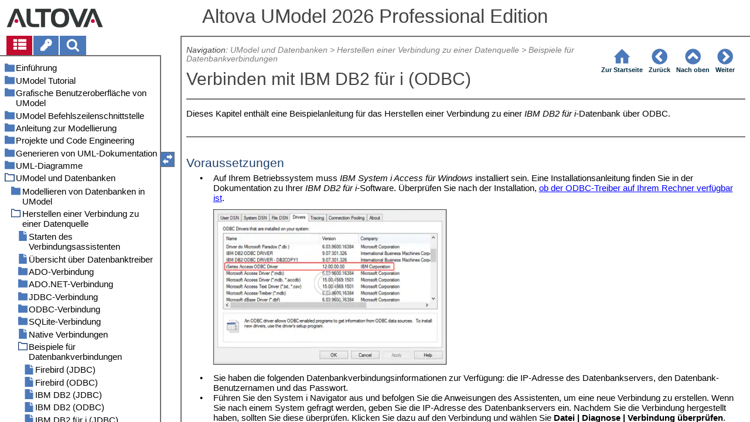

--- FILE ---
content_type: text/html
request_url: https://www.altova.com/manual/de/UModel/umodelprofessional/dbcexamples_ibmdb2fori-odbc.html
body_size: 43130
content:
<!DOCTYPE html>
<html lang="de">
    <head>
        <!-- Google Tag Manager -->
        <script>(function(w,d,s,l,i){w[l]=w[l]||[];w[l].push({'gtm.start':
                new Date().getTime(),event:'gtm.js'});var f=d.getElementsByTagName(s)[0],
            j=d.createElement(s),dl=l!='dataLayer'?'&l='+l:'';j.async=true;j.src=
            'https://www.googletagmanager.com/gtm.js?id='+i+dl;f.parentNode.insertBefore(j,f);
        })(window,document,'script','dataLayer','GTM-M9Q7FNG');</script>
        <!-- End Google Tag Manager -->
        <meta name="viewport" content="width=device-width, initial-scale=1.0">
        <link rel="shortcut icon" href="favicon.ico">
        <meta charset="UTF-8">
        <title>Altova UModel 2026 Professional Edition</title>
        <link href="css/style-3d4a6428b5fa.css" rel="stylesheet">
        <meta name="description" content="Dieses Kapitel enthält eine Beispielanleitung für das Herstellen einer Verbindung zu einer IBM DB2 für i-Datenbank über ODBC.">
        <meta name="keywords" content="IBM DB2 for i,IBM DB2 for i über ODBC verbinden">
        <style>.hidden {display: none;}</style>
    </head>
    <body>
        <svg version="1.1" xmlns="http://www.w3.org/2000/svg" style="display: none;">
<defs>
<g class="svgsprite" id="th-list" width="32" height="32" viewbox="0 0 32 32">
<path d="M9.152 22.272v3.456q0 0.704-0.512 1.184t-1.216 0.512h-5.696q-0.736 0-1.216-0.512t-0.512-1.184v-3.456q0-0.704 0.512-1.216t1.216-0.48h5.696q0.704 0 1.216 0.48t0.512 1.216zM9.152 13.152v3.424q0 0.704-0.512 1.216t-1.216 0.48h-5.696q-0.736 0-1.216-0.48t-0.512-1.216v-3.424q0-0.736 0.512-1.216t1.216-0.512h5.696q0.704 0 1.216 0.512t0.512 1.216zM32 22.272v3.456q0 0.704-0.512 1.184t-1.216 0.512h-17.12q-0.736 0-1.216-0.512t-0.512-1.184v-3.456q0-0.704 0.512-1.216t1.216-0.48h17.12q0.736 0 1.216 0.48t0.512 1.216zM9.152 4v3.424q0 0.704-0.512 1.216t-1.216 0.512h-5.696q-0.736 0-1.216-0.512t-0.512-1.216v-3.424q0-0.704 0.512-1.216t1.216-0.512h5.696q0.704 0 1.216 0.512t0.512 1.216zM32 13.152v3.424q0 0.704-0.512 1.216t-1.216 0.48h-17.12q-0.736 0-1.216-0.48t-0.512-1.216v-3.424q0-0.736 0.512-1.216t1.216-0.512h17.12q0.736 0 1.216 0.512t0.512 1.216zM32 4v3.424q0 0.704-0.512 1.216t-1.216 0.512h-17.12q-0.736 0-1.216-0.512t-0.512-1.216v-3.424q0-0.704 0.512-1.216t1.216-0.512h17.12q0.736 0 1.216 0.512t0.512 1.216z"></path>
	</g>	
<g class="svgsprite" id="key-inv" width="30" height="32" viewbox="0 0 30 32">
<path d="M20.256 1.696q3.68 0 6.304 2.624t2.592 6.304-2.592 6.304-6.336 2.624q-0.896 0-1.632-0.16l-0.16 0.16v3.584h-3.584v3.552h-3.552v3.616h-10.72v-7.168l10.88-10.88q-0.16-0.736-0.16-1.664 0-3.68 2.624-6.272t6.336-2.624zM20.256 12.416q0.704 0 1.248-0.512t0.512-1.312-0.512-1.248-1.28-0.512q-0.768 0-1.28 0.544t-0.512 1.216q0 0.768 0.544 1.312t1.28 0.512z"></path>
	</g>
<g class="svgsprite" id="search" width="30" height="32" viewbox="0 0 30 32">
<path d="M20.576 14.848q0-3.296-2.368-5.632t-5.632-2.368-5.664 2.368-2.336 5.632 2.336 5.664 5.664 2.336 5.632-2.336 2.368-5.664zM29.728 29.728q0 0.928-0.704 1.6t-1.6 0.672q-0.96 0-1.6-0.672l-6.112-6.112q-3.2 2.208-7.136 2.208-2.56 0-4.896-0.992t-4-2.688-2.688-4-0.992-4.896 0.992-4.864 2.688-4.032 4-2.688 4.896-0.992 4.864 0.992 4.032 2.688 2.688 4.032 0.992 4.864q0 3.936-2.208 7.136l6.112 6.112q0.672 0.672 0.672 1.632z"></path>
	</g>
<g class="svgsprite" id="draghandle" width="30" height="32" viewbox="0 0 30 32">
    <path d="M21.482,17.037v-4.977h-8.877V4.977h8.877V0L30,8.519L21.482,17.037z M0,22.2l8.518,8.519v-4.977h8.877v-7.084H8.518v-4.977
	L0,22.2z"></path>
  </g>
<g class="svgsprite" id="toolbar_updown" width="30" height="30" viewbox="0 0 30 30">
    <path d="M17.038,8.518h-4.977v8.879l-7.084-0.002V8.518H0L8.519,0L17.038,8.518z M22.2,30l8.519-8.518h-4.977v-8.877l-7.084-0.002
	v8.879h-4.977L22.2,30z"></path>
  </g>
<!--<g class="svgsprite" id="home" width="32" height="32" viewBox="0 0 32 32">
<path d="M 16 2.59375 L 15.28125 3.28125 L 2.28125 16.28125 L 3.71875 17.71875 L 5 16.4375 L 5 28 L 14 28 L 14 18 L 18 18 L 18 28 L 27 28 L 27 16.4375 L 28.28125 17.71875 L 29.71875 16.28125 L 16.71875 3.28125 Z M 16 5.4375 L 25 14.4375 L 25 26 L 20 26 L 20 16 L 12 16 L 12 26 L 7 26 L 7 14.4375 Z"></path>
  </g>-->  
<g class="svgsprite" id="home" width="32" height="32" viewbox="0 0 32 32">
<path d="M 16 2.59375 L 15.28125 3.28125 L 2.28125 16.28125 L 3.71875 17.71875 L 5 16.4375 L 5 28 L 14 28 L 14 18 L 18 18 L 18 28 L 27 28 L 27 16.4375 L 28.28125 17.71875 L 29.71875 16.28125 L 16.71875 3.28125 Z "></path>
  </g>
<g class="svgsprite" id="angle-circled-left" width="27" height="32" viewbox="0 0 27 32">
<path d="M16.224 24.896l1.824-1.792q0.352-0.352 0.352-0.832t-0.352-0.8l-5.472-5.472 5.472-5.472q0.352-0.352 0.352-0.8t-0.352-0.832l-1.824-1.792q-0.32-0.352-0.8-0.352t-0.8 0.352l-8.096 8.096q-0.352 0.32-0.352 0.8t0.352 0.8l8.096 8.096q0.352 0.352 0.8 0.352t0.8-0.352zM27.424 16q0 3.744-1.824 6.88t-4.992 4.992-6.88 1.856-6.912-1.856-4.96-4.992-1.856-6.88 1.856-6.88 4.96-4.992 6.912-1.856 6.88 1.856 4.992 4.992 1.824 6.88z"></path>
	</g>
<g class="svgsprite" id="angle-circled-up" width="27" height="32" viewbox="0 0 27 32">
<path d="M20.8 20.352l1.824-1.824q0.352-0.352 0.352-0.8t-0.352-0.832l-8.096-8.096q-0.352-0.32-0.8-0.32t-0.832 0.32l-8.096 8.096q-0.32 0.352-0.32 0.832t0.32 0.8l1.824 1.824q0.352 0.32 0.8 0.32t0.8-0.32l5.504-5.504 5.472 5.504q0.352 0.32 0.8 0.32t0.8-0.32zM27.424 16q0 3.744-1.824 6.88t-4.992 4.992-6.88 1.856-6.912-1.856-4.96-4.992-1.856-6.88 1.856-6.88 4.96-4.992 6.912-1.856 6.88 1.856 4.992 4.992 1.824 6.88z"></path>
	</g>
<g class="svgsprite" id="angle-circled-right" width="27" height="32" viewbox="0 0 27 32">
<path d="M12.8 24.896l8.096-8.096q0.352-0.352 0.352-0.8t-0.352-0.8l-8.096-8.096q-0.32-0.352-0.8-0.352t-0.8 0.352l-1.824 1.792q-0.352 0.352-0.352 0.832t0.352 0.8l5.472 5.472-5.472 5.472q-0.352 0.352-0.352 0.8t0.352 0.832l1.824 1.792q0.352 0.352 0.8 0.352t0.8-0.352zM27.424 16q0 3.744-1.824 6.88t-4.992 4.992-6.88 1.856-6.912-1.856-4.96-4.992-1.856-6.88 1.856-6.88 4.96-4.992 6.912-1.856 6.88 1.856 4.992 4.992 1.824 6.88z"></path>
	</g>
<g class="svgsprite" id="menu" width="27" height="32" viewbox="0 0 27 32">
    <path d="M27.424 24v2.272q0 0.48-0.32 0.8t-0.832 0.352h-25.12q-0.48 0-0.8-0.352t-0.352-0.8v-2.272q0-0.48 0.352-0.8t0.8-0.352h25.12q0.48 0 0.832 0.352t0.32 0.8zM27.424 14.848v2.304q0 0.448-0.32 0.8t-0.832 0.32h-25.12q-0.48 0-0.8-0.32t-0.352-0.8v-2.304q0-0.448 0.352-0.8t0.8-0.32h25.12q0.48 0 0.832 0.32t0.32 0.8zM27.424 5.728v2.272q0 0.48-0.32 0.8t-0.832 0.352h-25.12q-0.48 0-0.8-0.352t-0.352-0.8v-2.272q0-0.48 0.352-0.832t0.8-0.32h25.12q0.48 0 0.832 0.32t0.32 0.832z"></path>
  </g>
<g class="svgsprite" id="collapse" width="27" height="32" viewbox="0 0 27 32">
<path d="M20.448 19.936q-0.32 0.64-1.024 0.64h-11.424q-0.704 0-1.024-0.64-0.32-0.608 0.096-1.184l5.728-8q0.32-0.48 0.928-0.48t0.928 0.48l5.696 8q0.416 0.576 0.096 1.184zM22.848 24.576v-17.152q0-0.224-0.16-0.384t-0.416-0.192h-17.12q-0.224 0-0.416 0.192t-0.16 0.384v17.152q0 0.224 0.16 0.384t0.416 0.192h17.12q0.256 0 0.416-0.192t0.16-0.384zM27.424 7.424v17.152q0 2.112-1.504 3.616t-3.648 1.536h-17.12q-2.144 0-3.648-1.536t-1.504-3.616v-17.152q0-2.112 1.504-3.616t3.648-1.536h17.12q2.144 0 3.648 1.536t1.504 3.616z"></path>
	</g>
<g class="svgsprite" id="expand" width="27" height="32" viewbox="0 0 27 32">
<path d="M20.448 12.064q0.32 0.608-0.096 1.152l-5.696 8q-0.352 0.512-0.928 0.512t-0.928-0.512l-5.728-8q-0.416-0.544-0.096-1.152 0.32-0.64 1.024-0.64h11.424q0.704 0 1.024 0.64zM22.848 24.576v-17.152q0-0.224-0.16-0.384t-0.416-0.192h-17.12q-0.224 0-0.416 0.192t-0.16 0.384v17.152q0 0.224 0.16 0.384t0.416 0.192h17.12q0.256 0 0.416-0.192t0.16-0.384zM27.424 7.424v17.152q0 2.112-1.504 3.616t-3.648 1.536h-17.12q-2.144 0-3.648-1.536t-1.504-3.616v-17.152q0-2.112 1.504-3.616t3.648-1.536h17.12q2.144 0 3.648 1.536t1.504 3.616z"></path>
	</g>
<g class="svgsprite" id="eye" width="32" height="32" viewbox="0 0 32 32">
<path d="M29.728 17.152q-2.72-4.224-6.816-6.304 1.088 1.856 1.088 4 0 3.328-2.336 5.664t-5.664 2.336-5.664-2.336-2.336-5.664q0-2.144 1.088-4-4.096 2.080-6.816 6.304 2.4 3.648 5.984 5.824t7.744 2.176 7.744-2.176 5.984-5.824zM16.864 10.272q0-0.352-0.256-0.608t-0.608-0.224q-2.24 0-3.84 1.6t-1.6 3.808q0 0.352 0.256 0.608t0.608 0.256 0.608-0.256 0.256-0.608q0-1.536 1.088-2.624t2.624-1.088q0.352 0 0.608-0.256t0.256-0.608zM32 17.152q0 0.608-0.352 1.216-2.496 4.128-6.72 6.592t-8.928 2.464-8.928-2.464-6.72-6.592q-0.352-0.608-0.352-1.216t0.352-1.248q2.496-4.096 6.72-6.56t8.928-2.496 8.928 2.496 6.72 6.56q0.352 0.64 0.352 1.248z"></path>
	</g>
<g class="svgsprite" id="eye-off" width="32" height="32" viewbox="0 0 32 32">
<path d="M9.92 23.84l1.376-2.528q-1.536-1.12-2.432-2.816t-0.864-3.648q0-2.144 1.088-4-4.096 2.080-6.816 6.304 3.008 4.608 7.648 6.688zM16.864 10.272q0-0.352-0.256-0.608t-0.608-0.224q-2.24 0-3.84 1.6t-1.6 3.808q0 0.352 0.256 0.608t0.608 0.256 0.608-0.256 0.256-0.608q0-1.536 1.088-2.624t2.624-1.088q0.352 0 0.608-0.256t0.256-0.608zM23.328 6.88q0 0.128 0 0.16-1.888 3.36-5.632 10.112t-5.632 10.112l-0.896 1.6q-0.16 0.288-0.48 0.288-0.224 0-2.4-1.248-0.288-0.192-0.288-0.512 0-0.224 0.8-1.568-2.56-1.152-4.704-3.072t-3.744-4.384q-0.352-0.544-0.352-1.216t0.352-1.248q2.752-4.192 6.784-6.624t8.864-2.432q1.6 0 3.2 0.32l0.992-1.728q0.16-0.288 0.48-0.288 0.096 0 0.32 0.096t0.576 0.288 0.576 0.32 0.576 0.32 0.32 0.224q0.288 0.16 0.288 0.48zM24 14.848q0 2.496-1.408 4.544t-3.744 2.944l5.024-8.992q0.128 0.832 0.128 1.504zM32 17.152q0 0.608-0.352 1.216-0.704 1.152-1.952 2.592-2.688 3.072-6.208 4.768t-7.488 1.696l1.312-2.368q3.808-0.32 7.008-2.432t5.408-5.472q-2.080-3.2-5.056-5.248l1.12-2.016q1.696 1.152 3.264 2.752t2.592 3.264q0.352 0.608 0.352 1.248z"></path>
	</g>
<g class="svgsprite" id="link" width="30" height="32" viewbox="0 0 30 32">
<path d="M25.984 21.728q0-0.736-0.48-1.216l-3.712-3.712q-0.512-0.512-1.216-0.512-0.768 0-1.28 0.576 0.032 0.032 0.32 0.32t0.384 0.384 0.288 0.352 0.224 0.448 0.064 0.48q0 0.736-0.512 1.216t-1.216 0.512q-0.256 0-0.48-0.064t-0.448-0.224-0.352-0.288-0.384-0.384-0.32-0.32q-0.608 0.544-0.608 1.28t0.512 1.216l3.68 3.712q0.48 0.48 1.216 0.48 0.704 0 1.216-0.48l2.624-2.592q0.48-0.512 0.48-1.184zM13.44 9.12q0-0.704-0.48-1.216l-3.68-3.68q-0.512-0.512-1.216-0.512t-1.216 0.48l-2.624 2.624q-0.512 0.48-0.512 1.184t0.512 1.216l3.712 3.712q0.48 0.48 1.216 0.48t1.28-0.544q-0.064-0.064-0.352-0.352t-0.384-0.384-0.256-0.32-0.224-0.448-0.064-0.512q0-0.704 0.48-1.216t1.216-0.48q0.288 0 0.512 0.064t0.448 0.224 0.32 0.256 0.384 0.384 0.352 0.352q0.576-0.544 0.576-1.312zM29.44 21.728q0 2.144-1.536 3.616l-2.624 2.592q-1.472 1.504-3.616 1.504-2.176 0-3.648-1.536l-3.68-3.68q-1.472-1.504-1.472-3.648 0-2.176 1.568-3.712l-1.568-1.568q-1.536 1.568-3.712 1.568-2.144 0-3.648-1.504l-3.712-3.712q-1.504-1.504-1.504-3.648t1.504-3.616l2.624-2.624q1.504-1.472 3.648-1.472t3.648 1.504l3.648 3.712q1.504 1.472 1.504 3.616 0 2.208-1.568 3.744l1.568 1.568q1.536-1.568 3.712-1.568 2.144 0 3.648 1.504l3.712 3.712q1.504 1.504 1.504 3.648z"></path>
	</g>
<g class="svgsprite" id="mail-alt" width="32" height="32" viewbox="0 0 32 32">
<path d="M32 12.672v14.176q0 1.184-0.832 2.016t-2.016 0.864h-26.304q-1.152 0-2.016-0.864t-0.832-2.016v-14.176q0.8 0.896 1.792 1.568 6.464 4.384 8.896 6.144 1.024 0.768 1.632 1.184t1.696 0.864 1.952 0.416h0.064q0.896 0 1.952-0.416t1.696-0.864 1.632-1.184q3.040-2.176 8.896-6.144 1.024-0.704 1.792-1.568zM32 7.424q0 1.408-0.864 2.688t-2.176 2.208q-6.72 4.672-8.384 5.792-0.16 0.128-0.736 0.544t-0.96 0.704-0.928 0.576-1.056 0.48-0.864 0.16h-0.064q-0.384 0-0.864-0.16t-1.056-0.48-0.928-0.576-0.96-0.704-0.736-0.544q-1.632-1.12-4.704-3.232t-3.648-2.56q-1.12-0.736-2.080-2.048t-0.992-2.464q0-1.376 0.736-2.304t2.112-0.928h26.304q1.152 0 1.984 0.832t0.864 2.016z"></path>
	</g>
<g class="svgsprite" id="print" width="30" height="32" viewbox="0 0 30 32">
<path d="M6.848 27.424h16v-4.576h-16v4.576zM6.848 16h16v-6.848h-2.848q-0.704 0-1.216-0.512t-0.512-1.216v-2.848h-11.424v11.424zM27.424 17.152q0-0.48-0.32-0.8t-0.832-0.352-0.8 0.352-0.32 0.8 0.32 0.8 0.8 0.32 0.832-0.32 0.32-0.8zM29.728 17.152v7.424q0 0.224-0.192 0.384t-0.384 0.192h-4v2.848q0 0.704-0.512 1.216t-1.216 0.512h-17.152q-0.704 0-1.184-0.512t-0.512-1.216v-2.848h-4q-0.224 0-0.416-0.192t-0.16-0.384v-7.424q0-1.408 1.024-2.432t2.4-0.992h1.152v-9.728q0-0.704 0.512-1.216t1.184-0.512h12q0.736 0 1.6 0.384t1.344 0.832l2.72 2.72q0.48 0.512 0.864 1.376t0.352 1.568v4.576h1.12q1.44 0 2.432 0.992t1.024 2.432z"></path>
	</g>
<g class="svgsprite" id="resize-full" width="27" height="32" viewbox="0 0 27 32">
<path d="M13.472 18.848q0 0.256-0.16 0.416l-5.92 5.92 2.56 2.592q0.32 0.32 0.32 0.8t-0.32 0.8-0.8 0.352h-8q-0.48 0-0.8-0.352t-0.352-0.8v-8q0-0.48 0.352-0.8t0.8-0.352 0.8 0.352l2.56 2.56 5.92-5.92q0.192-0.192 0.416-0.192t0.416 0.192l2.048 2.016q0.16 0.192 0.16 0.416zM27.424 3.424v8q0 0.48-0.32 0.8t-0.832 0.352-0.8-0.352l-2.56-2.56-5.92 5.92q-0.192 0.192-0.416 0.192t-0.416-0.192l-2.048-2.016q-0.16-0.192-0.16-0.416t0.16-0.416l5.952-5.92-2.592-2.592q-0.32-0.32-0.32-0.8t0.32-0.8 0.8-0.352h8q0.48 0 0.832 0.352t0.32 0.8z"></path>
	</g>
<g class="svgsprite" id="resize-small" width="27" height="32" viewbox="0 0 27 32">
<path d="M13.728 17.152v8q0 0.448-0.352 0.8t-0.8 0.32-0.8-0.32l-2.592-2.592-5.92 5.952q-0.16 0.16-0.416 0.16t-0.416-0.16l-2.016-2.048q-0.192-0.16-0.192-0.416t0.192-0.416l5.92-5.92-2.56-2.56q-0.352-0.352-0.352-0.8t0.352-0.8 0.8-0.352h8q0.448 0 0.8 0.352t0.352 0.8zM27.2 5.152q0 0.224-0.192 0.416l-5.92 5.92 2.56 2.56q0.352 0.352 0.352 0.8t-0.352 0.8-0.8 0.352h-8q-0.448 0-0.8-0.352t-0.32-0.8v-8q0-0.448 0.32-0.8t0.8-0.32 0.8 0.32l2.592 2.592 5.92-5.952q0.192-0.16 0.416-0.16t0.416 0.16l2.016 2.048q0.192 0.16 0.192 0.416z"></path>
	</g>
<g class="svgsprite" id="share" width="27" height="32" viewbox="0 0 27 32">
<path d="M21.728 18.272q2.368 0 4.032 1.696t1.664 4.032-1.664 4.032-4.032 1.696-4.064-1.696-1.664-4.032q0-0.224 0.032-0.608l-6.432-3.2q-1.632 1.536-3.872 1.536-2.4 0-4.064-1.696t-1.664-4.032 1.664-4.032 4.064-1.696q2.24 0 3.872 1.536l6.432-3.2q-0.032-0.384-0.032-0.608 0-2.368 1.664-4.032t4.064-1.696 4.032 1.696 1.664 4.032-1.664 4.032-4.032 1.696q-2.272 0-3.904-1.536l-6.432 3.2q0.032 0.384 0.032 0.608t-0.032 0.608l6.432 3.2q1.632-1.536 3.904-1.536z"></path>
	</g>
<g class="svgsprite" id="text-height" width="32" height="32" viewbox="0 0 32 32">
<path d="M31.136 25.152q0.608 0 0.768 0.32t-0.192 0.8l-2.272 2.88q-0.352 0.48-0.864 0.48t-0.864-0.48l-2.272-2.88q-0.352-0.48-0.192-0.8t0.736-0.32h1.44v-18.304h-1.44q-0.576 0-0.736-0.32t0.192-0.8l2.272-2.88q0.352-0.48 0.864-0.48t0.864 0.48l2.272 2.88q0.352 0.48 0.192 0.8t-0.768 0.32h-1.408v18.304h1.408zM1.44 2.304l0.96 0.48q0.224 0.096 3.776 0.096 0.8 0 2.368-0.032t2.336-0.032q0.672 0 1.92 0t1.92 0h5.248q0.096 0 0.384 0t0.352 0 0.288-0.032 0.32-0.16 0.256-0.32l0.768-0.032q0.064 0 0.224 0.032t0.256 0q0.032 1.984 0.032 5.984 0 1.44-0.064 1.952-0.704 0.256-1.216 0.32-0.448-0.768-0.992-2.272-0.032-0.16-0.192-0.864t-0.256-1.312-0.128-0.64q-0.096-0.128-0.224-0.224t-0.256-0.096-0.256-0.032-0.32-0.032-0.288 0.032q-0.288 0-1.184-0.032t-1.344 0-1.12 0.032-1.28 0.128q-0.16 1.44-0.128 2.4 0 1.696 0.032 6.944t0.032 8.128q0 0.288-0.032 1.28t0 1.632 0.224 1.216q0.704 0.384 2.208 0.768t2.144 0.672q0.064 0.704 0.064 0.896 0 0.256-0.032 0.512l-0.608 0.032q-1.376 0.032-3.904-0.16t-3.68-0.16q-0.896 0-2.72 0.16t-2.688 0.16q-0.064-0.928-0.064-0.928v-0.16q0.288-0.48 1.088-0.768t1.76-0.544 1.408-0.48q0.32-0.736 0.32-6.816 0-1.824-0.032-5.44t-0.064-5.408v-2.080q0-0.032 0-0.288t0.032-0.448-0.032-0.448-0.064-0.416-0.096-0.256q-0.192-0.224-2.88-0.224-0.576 0-1.664 0.224t-1.408 0.48q-0.352 0.224-0.608 1.28t-0.576 1.984-0.768 0.96q-0.736-0.48-0.992-0.8v-6.816z"></path>
	</g>
<g class="svgsprite" id="list-bullet" width="32" height="32" viewbox="0 0 32 32">
<path d="M6.848 25.152q0 1.408-0.992 2.432t-2.432 0.992-2.432-0.992-0.992-2.432 0.992-2.432 2.432-0.992 2.432 0.992 0.992 2.432zM6.848 16q0 1.44-0.992 2.432t-2.432 0.992-2.432-0.992-0.992-2.432 0.992-2.432 2.432-0.992 2.432 0.992 0.992 2.432zM32 23.424v3.424q0 0.224-0.16 0.416t-0.416 0.16h-21.696q-0.256 0-0.416-0.16t-0.16-0.416v-3.424q0-0.224 0.16-0.384t0.416-0.192h21.696q0.224 0 0.416 0.192t0.16 0.384zM6.848 6.848q0 1.44-0.992 2.432t-2.432 0.992-2.432-0.992-0.992-2.432 0.992-2.432 2.432-0.992 2.432 0.992 0.992 2.432zM32 14.272v3.456q0 0.224-0.16 0.384t-0.416 0.16h-21.696q-0.256 0-0.416-0.16t-0.16-0.384v-3.456q0-0.224 0.16-0.384t0.416-0.16h21.696q0.224 0 0.416 0.16t0.16 0.384zM32 5.152v3.424q0 0.224-0.16 0.384t-0.416 0.192h-21.696q-0.256 0-0.416-0.192t-0.16-0.384v-3.424q0-0.256 0.16-0.416t0.416-0.16h21.696q0.224 0 0.416 0.16t0.16 0.416z"></path>
	</g>
<g class="svgsprite" id="ok" width="32" height="32" viewbox="0 0 32 32">
<path d="M29.824 10.112q0 0.704-0.48 1.216l-15.36 15.36q-0.512 0.48-1.216 0.48t-1.216-0.48l-8.896-8.896q-0.48-0.512-0.48-1.216t0.48-1.216l2.432-2.432q0.512-0.512 1.216-0.512t1.216 0.512l5.248 5.28 11.712-11.744q0.512-0.512 1.216-0.512t1.216 0.512l2.432 2.432q0.48 0.512 0.48 1.216z"></path>
	</g>
<g class="svgsprite" id="ok-squared" width="27" height="32" viewbox="0 0 27 32">
<path d="M12.224 23.2l10.976-10.976q0.32-0.32 0.32-0.8t-0.32-0.8l-1.824-1.824q-0.352-0.32-0.8-0.32t-0.8 0.32l-8.352 8.352-3.776-3.776q-0.32-0.352-0.8-0.352t-0.8 0.352l-1.824 1.824q-0.32 0.32-0.32 0.8t0.32 0.8l6.4 6.4q0.352 0.32 0.8 0.32t0.8-0.32zM27.424 7.424v17.152q0 2.112-1.504 3.616t-3.648 1.536h-17.12q-2.144 0-3.648-1.536t-1.504-3.616v-17.152q0-2.112 1.504-3.616t3.648-1.536h17.12q2.144 0 3.648 1.536t1.504 3.616z"></path>
	</g>
</defs>
</svg>
        <div class="wrapper">
            <header>
                <div class="headerlogo"><a href="https://www.altova.com"></a></div>
                <h1 class="project-header">Altova UModel 2026 Professional Edition</h1>
            </header>
            <aside class="sidebar">
                <nav id="navpane_tabs">
                    <ul id="topictabs" class="tabs">
                        <li id="contentstab" class="hmtabs current" title="Table of Contents"><a id="contentstablink"><svg class="tocicon" viewBox="0 0 30 32"><use xlink:href="#th-list"></use></svg></a></li>
                        <li id="indextab" class="hmtabs" title="Index"><a id="indextablink"><svg class="tocicon" viewBox="0 0 30 32"><use xlink:href="#key-inv"></use></svg></a></li>
                        <li id="searchtab" class="hmtabs" title="Search"><a id="searchtablink"><svg class="tocicon" viewBox="0 0 30 32"><use xlink:href="#search"></use></svg></a></li>
                    </ul>
                </nav>
                <div id="toc"><ul><li class="heading lv1 sidebartopiclink chapter" hf="index.html" data-level="1"><a href="index.html"><span>Einführung</span></a><ul><li class="heading lv2 sidebartopiclink topic" hf="um_support_notes.html" data-level="2"><a href="um_support_notes.html"><span>Anmerkungen zur Unterstützung</span></a></li><li class="heading lv2 sidebartopiclink topic" hf="um_db_support.html" data-level="2"><a href="um_db_support.html"><span>Datenbankunterstützung</span></a></li></ul></li><li class="heading lv1 sidebartopiclink chapter" hf="umtutorial.html" data-level="1"><a href="umtutorial.html"><span>UModel Tutorial</span></a><ul><li class="heading lv2 sidebartopiclink topic" hf="umstartingumod.html" data-level="2"><a href="umstartingumod.html"><span>Erste Schritte</span></a></li><li class="heading lv2 sidebartopiclink topic" hf="umusecases.html" data-level="2"><a href="umusecases.html"><span>Use Cases</span></a></li><li class="heading lv2 sidebartopiclink chapter" hf="umclassdiagrams.html" data-level="2"><a href="umclassdiagrams.html"><span>Klassendiagramme</span></a><ul><li class="heading lv3 sidebartopiclink topic" hf="umcreatingderivedclasses.html" data-level="3"><a href="umcreatingderivedclasses.html"><span>Erstellen von abgeleiteten Klassen</span></a></li></ul></li><li class="heading lv2 sidebartopiclink topic" hf="umobjectdiagrams.html" data-level="2"><a href="umobjectdiagrams.html"><span>Objektdiagramme</span></a></li><li class="heading lv2 sidebartopiclink topic" hf="umcomponentdiagrams.html" data-level="2"><a href="umcomponentdiagrams.html"><span>Komponentendiagramme</span></a></li><li class="heading lv2 sidebartopiclink topic" hf="umdeploymentdiagrams.html" data-level="2"><a href="umdeploymentdiagrams.html"><span>Deployment-Diagramme</span></a></li><li class="heading lv2 sidebartopiclink topic" hf="um_code_engineering1.html" data-level="2"><a href="um_code_engineering1.html"><span>Forward Engineering (Modell zu Code)</span></a></li><li class="heading lv2 sidebartopiclink topic" hf="umroundtripcodemodelcode.html" data-level="2"><a href="umroundtripcodemodelcode.html"><span>Reverse Engineering (Code zu Modell)</span></a></li></ul></li><li class="heading lv1 sidebartopiclink chapter" hf="umoduserinterface.html" data-level="1"><a href="umoduserinterface.html"><span>Grafische Benutzeroberfläche von UModel</span></a><ul><li class="heading lv2 sidebartopiclink topic" hf="ummodeltree.html" data-level="2"><a href="ummodeltree.html"><span>Fenster "Modell-Struktur"</span></a></li><li class="heading lv2 sidebartopiclink topic" hf="umdiagramtreetab.html" data-level="2"><a href="umdiagramtreetab.html"><span>Fenster "Diagramm-Struktur"</span></a></li><li class="heading lv2 sidebartopiclink topic" hf="umfavoritestab.html" data-level="2"><a href="umfavoritestab.html"><span>Fenster "Favoriten"</span></a></li><li class="heading lv2 sidebartopiclink topic" hf="umpropertiespane.html" data-level="2"><a href="umpropertiespane.html"><span>Fenster "Eigenschaften"</span></a></li><li class="heading lv2 sidebartopiclink topic" hf="umstyles_tab.html" data-level="2"><a href="umstyles_tab.html"><span>Fenster "Stile"</span></a></li><li class="heading lv2 sidebartopiclink topic" hf="umhierarchy_tab.html" data-level="2"><a href="umhierarchy_tab.html"><span>Fenster "Hierarchie"</span></a></li><li class="heading lv2 sidebartopiclink topic" hf="umoverviewpane.html" data-level="2"><a href="umoverviewpane.html"><span>Fenster "Übersicht"</span></a></li><li class="heading lv2 sidebartopiclink topic" hf="umdocumentation.html" data-level="2"><a href="umdocumentation.html"><span>Fenster "Dokumentation"</span></a></li><li class="heading lv2 sidebartopiclink topic" hf="umlayer.html" data-level="2"><a href="umlayer.html"><span>Fenster "Ebene"</span></a></li><li class="heading lv2 sidebartopiclink topic" hf="ummessageswindow.html" data-level="2"><a href="ummessageswindow.html"><span>Fenster "Meldungen"</span></a></li><li class="heading lv2 sidebartopiclink topic" hf="um_gui_diagram_window.html" data-level="2"><a href="um_gui_diagram_window.html"><span>Diagrammfenster</span></a></li><li class="heading lv2 sidebartopiclink topic" hf="umdiagrampane.html" data-level="2"><a href="umdiagrampane.html"><span>Diagrammbereich</span></a></li></ul></li><li class="heading lv1 sidebartopiclink chapter" hf="umodcommandlineinterface.html" data-level="1"><a href="umodcommandlineinterface.html"><span>UModel Befehlszeilenschnittstelle</span></a><ul><li class="heading lv2 sidebartopiclink topic" hf="umnew__load__save_options.html" data-level="2"><a href="umnew__load__save_options.html"><span>Datei: New / Load / Save-Optionen</span></a></li></ul></li><li class="heading lv1 sidebartopiclink chapter" hf="um_model.html" data-level="1"><a href="um_model.html"><span>Anleitung zur Modellierung</span></a><ul><li class="heading lv2 sidebartopiclink chapter" hf="" data-level="2"><a href=""><span>Elemente</span></a><ul><li class="heading lv3 sidebartopiclink topic" hf="um_add_elements.html" data-level="3"><a href="um_add_elements.html"><span>Erstellen von Elementen</span></a></li><li class="heading lv3 sidebartopiclink topic" hf="um_insert_elements.html" data-level="3"><a href="um_insert_elements.html"><span>Einfügen von Elementen aus dem Modell in ein Diagramm</span></a></li><li class="heading lv3 sidebartopiclink topic" hf="um_rename_elements.html" data-level="3"><a href="um_rename_elements.html"><span>Umbenennen, Verschieben und Kopieren von Elementen</span></a></li><li class="heading lv3 sidebartopiclink topic" hf="um_delete_elements.html" data-level="3"><a href="um_delete_elements.html"><span>Löschen von Elementen</span></a></li><li class="heading lv3 sidebartopiclink topic" hf="um_convert_elements.html" data-level="3"><a href="um_convert_elements.html"><span>Konvertieren von Elementen</span></a></li><li class="heading lv3 sidebartopiclink topic" hf="um_find_elements.html" data-level="3"><a href="um_find_elements.html"><span>Suchen und Ersetzen von Text</span></a></li><li class="heading lv3 sidebartopiclink topic" hf="um_check_unused_elements.html" data-level="3"><a href="um_check_unused_elements.html"><span>Überprüfen, wo und ob Elemente verwendet werden</span></a></li><li class="heading lv3 sidebartopiclink topic" hf="um_constrain_elements.html" data-level="3"><a href="um_constrain_elements.html"><span>Einschränken von Elementen</span></a></li><li class="heading lv3 sidebartopiclink topic" hf="um_hyperlink_elements.html" data-level="3"><a href="um_hyperlink_elements.html"><span>Erstellen von Hyperlinks zu Elementen</span></a></li><li class="heading lv3 sidebartopiclink topic" hf="um_document_elements.html" data-level="3"><a href="um_document_elements.html"><span>Dokumentieren von Elementen</span></a></li><li class="heading lv3 sidebartopiclink topic" hf="um_change_element_style.html" data-level="3"><a href="um_change_element_style.html"><span>Ändern des Stils von Elementen</span></a></li></ul></li><li class="heading lv2 sidebartopiclink chapter" hf="" data-level="2"><a href=""><span>Diagramme</span></a><ul><li class="heading lv3 sidebartopiclink topic" hf="um_create_diagrams.html" data-level="3"><a href="um_create_diagrams.html"><span>Erstellen von Diagrammen</span></a></li><li class="heading lv3 sidebartopiclink topic" hf="um_generate_diagrams.html" data-level="3"><a href="um_generate_diagrams.html"><span>Generieren von Diagrammen</span></a></li><li class="heading lv3 sidebartopiclink topic" hf="um_open_diagrams.html" data-level="3"><a href="um_open_diagrams.html"><span>Öffnen von Diagrammen</span></a></li><li class="heading lv3 sidebartopiclink topic" hf="um_delete_diagrams.html" data-level="3"><a href="um_delete_diagrams.html"><span>Löschen von Diagrammen</span></a></li><li class="heading lv3 sidebartopiclink topic" hf="um_change_diagram_style.html" data-level="3"><a href="um_change_diagram_style.html"><span>Ändern des Stils von Diagrammen</span></a></li><li class="heading lv3 sidebartopiclink topic" hf="um_diagram_align_elements.html" data-level="3"><a href="um_diagram_align_elements.html"><span>Ausrichten von Modellierungselementen und Anpassen der Größe</span></a></li><li class="heading lv3 sidebartopiclink topic" hf="um_diagram_layers.html" data-level="3"><a href="um_diagram_layers.html"><span>Hinzufügen von Ebenen zu Diagrammen</span></a></li><li class="heading lv3 sidebartopiclink topic" hf="um_datatype_autocompletion.html" data-level="3"><a href="um_datatype_autocompletion.html"><span>Typ-Autokomplettierung in Klassen</span></a></li><li class="heading lv3 sidebartopiclink topic" hf="um_zoom_diagram.html" data-level="3"><a href="um_zoom_diagram.html"><span>Vergrößern und Verkleinern von Diagrammen</span></a></li></ul></li><li class="heading lv2 sidebartopiclink chapter" hf="" data-level="2"><a href=""><span>Beziehungen</span></a><ul><li class="heading lv3 sidebartopiclink topic" hf="um_create_relationships.html" data-level="3"><a href="um_create_relationships.html"><span>Erstellen von Beziehungen</span></a></li><li class="heading lv3 sidebartopiclink topic" hf="um_change_line_properties.html" data-level="3"><a href="um_change_line_properties.html"><span>Ändern des Stils von Linien und Beziehungen</span></a></li><li class="heading lv3 sidebartopiclink topic" hf="um_view_element_relationships.html" data-level="3"><a href="um_view_element_relationships.html"><span>Anzeigen von Elementbeziehungen</span></a></li><li class="heading lv3 sidebartopiclink topic" hf="um_association.html" data-level="3"><a href="um_association.html"><span>Assoziationen</span></a></li><li class="heading lv3 sidebartopiclink topic" hf="um_collection_association.html" data-level="3"><a href="um_collection_association.html"><span>Collection-Assoziationen</span></a></li><li class="heading lv3 sidebartopiclink topic" hf="um_containment.html" data-level="3"><a href="um_containment.html"><span>Enthältbeziehung</span></a></li></ul></li><li class="heading lv2 sidebartopiclink chapter" hf="um_stereotypes.html" data-level="2"><a href="um_stereotypes.html"><span>Stereotype und Eigenschaftswerte</span></a><ul><li class="heading lv3 sidebartopiclink topic" hf="um_tagged_values.html" data-level="3"><a href="um_tagged_values.html"><span>Eigenschaftswerte</span></a></li><li class="heading lv3 sidebartopiclink topic" hf="um_stereotypes_apply.html" data-level="3"><a href="um_stereotypes_apply.html"><span>Anwenden von Stereotypen</span></a></li><li class="heading lv3 sidebartopiclink topic" hf="um_tagged_values_display.html" data-level="3"><a href="um_tagged_values_display.html"><span>Anzeigen oder Ausblenden von Eigenschaftswerten</span></a></li></ul></li></ul></li><li class="heading lv1 sidebartopiclink chapter" hf="umprojectsandcodeengineering.html" data-level="1"><a href="umprojectsandcodeengineering.html"><span>Projekte und Code Engineering</span></a><ul><li class="heading lv2 sidebartopiclink chapter" hf="um_project.html" data-level="2"><a href="um_project.html"><span>Verwalten von UModel-Projekten</span></a><ul><li class="heading lv3 sidebartopiclink topic" hf="um_project_create.html" data-level="3"><a href="um_project_create.html"><span>Erstellen, Öffnen und Speichern von Projekten</span></a></li><li class="heading lv3 sidebartopiclink topic" hf="um_project_open_url.html" data-level="3"><a href="um_project_open_url.html"><span>Öffnen von Projekten über eine URL</span></a></li><li class="heading lv3 sidebartopiclink topic" hf="um_project_move.html" data-level="3"><a href="um_project_move.html"><span>Verschieben von Projekten in ein neues Verzeichnis</span></a></li><li class="heading lv3 sidebartopiclink topic" hf="um_project_apply_profile.html" data-level="3"><a href="um_project_apply_profile.html"><span>Anwenden von UModel-Profilen</span></a></li><li class="heading lv3 sidebartopiclink topic" hf="um_project_split.html" data-level="3"><a href="um_project_split.html"><span>Aufteilen von UModel-Projekten</span></a></li><li class="heading lv3 sidebartopiclink topic" hf="umincludingotherumodproject.html" data-level="3"><a href="umincludingotherumodproject.html"><span>Inkludieren von Unterprojekten</span></a></li><li class="heading lv3 sidebartopiclink topic" hf="umsharingpackagesanddiagrams.html" data-level="3"><a href="umsharingpackagesanddiagrams.html"><span>Freigeben von Paketen und Diagrammen</span></a></li><li class="heading lv3 sidebartopiclink topic" hf="umenhancing_performance.html" data-level="3"><a href="umenhancing_performance.html"><span>Verbesserung der Performance</span></a></li></ul></li><li class="heading lv2 sidebartopiclink chapter" hf="um_codegen.html" data-level="2"><a href="um_codegen.html"><span>Generieren von Programmcode</span></a><ul><li class="heading lv3 sidebartopiclink topic" hf="um_set_namespace.html" data-level="3"><a href="um_set_namespace.html"><span>Definieren eines Pakets als Namespace Root</span></a></li><li class="heading lv3 sidebartopiclink topic" hf="um_add_codegen_component.html" data-level="3"><a href="um_add_codegen_component.html"><span>Hinzufügen einer Code Engineering-Komponente</span></a></li><li class="heading lv3 sidebartopiclink topic" hf="um_project_check_syntax.html" data-level="3"><a href="um_project_check_syntax.html"><span>Überprüfen der Projektsyntax</span></a></li><li class="heading lv3 sidebartopiclink topic" hf="um_codegen_options.html" data-level="3"><a href="um_codegen_options.html"><span>Codegenerierungsoptionen</span></a></li><li class="heading lv3 sidebartopiclink topic" hf="um_generate_cs_example.html" data-level="3"><a href="um_generate_cs_example.html"><span>Beispiel: Generieren von C#-Code</span></a></li><li class="heading lv3 sidebartopiclink topic" hf="um_codegen_example.html" data-level="3"><a href="um_codegen_example.html"><span>Beispiel: Generieren von Java-Code</span></a></li><li class="heading lv3 sidebartopiclink topic" hf="umspl_templates.html" data-level="3"><a href="umspl_templates.html"><span>SPL-Vorlagen</span></a></li></ul></li><li class="heading lv2 sidebartopiclink chapter" hf="um_code_import.html" data-level="2"><a href="um_code_import.html"><span>Importieren von Quellcode</span></a><ul><li class="heading lv3 sidebartopiclink topic" hf="um_code_import_options.html" data-level="3"><a href="um_code_import_options.html"><span>Optionen für den Code-Import</span></a></li><li class="heading lv3 sidebartopiclink topic" hf="um_code_import_cs.html" data-level="3"><a href="um_code_import_cs.html"><span>Beispiel: Importieren eines C#-Projekts</span></a></li></ul></li><li class="heading lv2 sidebartopiclink chapter" hf="umimporting_c_and_java_binaries.html" data-level="2"><a href="umimporting_c_and_java_binaries.html"><span>Importieren von Java-, C#- und VB.NET-Binärdateien</span></a><ul><li class="heading lv3 sidebartopiclink topic" hf="um_custom_java_runtime.html" data-level="3"><a href="um_custom_java_runtime.html"><span>Hinzufügen von benutzerdefinierten Java Runtimes</span></a></li><li class="heading lv3 sidebartopiclink topic" hf="um_import_bin_options.html" data-level="3"><a href="um_import_bin_options.html"><span>Optionen für den Import von Binärdateien</span></a></li><li class="heading lv3 sidebartopiclink topic" hf="um_import_bin_dotnet.html" data-level="3"><a href="um_import_bin_dotnet.html"><span>Beispiel: Import von .NET Assemblys</span></a></li><li class="heading lv3 sidebartopiclink topic" hf="um_import_bin_java_class.html" data-level="3"><a href="um_import_bin_java_class.html"><span>Beispiel: Import von Java .class-Dateien</span></a></li></ul></li><li class="heading lv2 sidebartopiclink chapter" hf="umsynchronizingmodelandsource.html" data-level="2"><a href="umsynchronizingmodelandsource.html"><span>Synchronisieren von Modell und Quellcode</span></a><ul><li class="heading lv3 sidebartopiclink topic" hf="umsynchronization_tips.html" data-level="3"><a href="umsynchronization_tips.html"><span>Tipps zur Synchronisierung</span></a></li><li class="heading lv3 sidebartopiclink topic" hf="umrefactoring_code_and_synchroni.html" data-level="3"><a href="umrefactoring_code_and_synchroni.html"><span>Refactoring und Synchronisierung von Code</span></a></li><li class="heading lv3 sidebartopiclink topic" hf="um_sync_change_settings.html" data-level="3"><a href="um_sync_change_settings.html"><span>Codesynchronisierungseinstellungen</span></a></li></ul></li><li class="heading lv2 sidebartopiclink chapter" hf="um_map.html" data-level="2"><a href="um_map.html"><span>UModel-Elemententsprechungen</span></a><ul><li class="heading lv3 sidebartopiclink topic" hf="um_map_cs.html" data-level="3"><a href="um_map_cs.html"><span>C#-Entsprechungen</span></a></li><li class="heading lv3 sidebartopiclink topic" hf="um_map_vb.html" data-level="3"><a href="um_map_vb.html"><span>VB.NET-Entsprechungen</span></a></li><li class="heading lv3 sidebartopiclink topic" hf="um_map_java.html" data-level="3"><a href="um_map_java.html"><span>Java-Entsprechungen</span></a></li><li class="heading lv3 sidebartopiclink topic" hf="um_map_xml.html" data-level="3"><a href="um_map_xml.html"><span>XML Schema-Entsprechungen</span></a></li><li class="heading lv3 sidebartopiclink topic" hf="um_map_db.html" data-level="3"><a href="um_map_db.html"><span>Datenbank-Entsprechungen</span></a></li></ul></li><li class="heading lv2 sidebartopiclink chapter" hf="ummerging_umod_projects.html" data-level="2"><a href="ummerging_umod_projects.html"><span>Zusammenführen von UModel-Projekten</span></a><ul><li class="heading lv3 sidebartopiclink topic" hf="um3-way_project_merge.html" data-level="3"><a href="um3-way_project_merge.html"><span>3-Weg-Projektzusammenführung</span></a></li><li class="heading lv3 sidebartopiclink topic" hf="um3-way_merge_example.html" data-level="3"><a href="um3-way_merge_example.html"><span>Beispiel: Manuelle 3-Weg-Projektzusammenführung</span></a></li></ul></li><li class="heading lv2 sidebartopiclink chapter" hf="umltemplates(javagenerics).html" data-level="2"><a href="umltemplates(javagenerics).html"><span>UML-Vorlagen</span></a><ul><li class="heading lv3 sidebartopiclink topic" hf="umtemplatesignatures.html" data-level="3"><a href="umtemplatesignatures.html"><span>Vorlagensignaturen</span></a></li><li class="heading lv3 sidebartopiclink topic" hf="umtemplatebinding.html" data-level="3"><a href="umtemplatebinding.html"><span>Vorlagenverwendung</span></a></li><li class="heading lv3 sidebartopiclink topic" hf="umtemplateusageinoperationsa.html" data-level="3"><a href="umtemplateusageinoperationsa.html"><span>Vorlagenverwendung in Operationen und Eigenschaften</span></a></li></ul></li></ul></li><li class="heading lv1 sidebartopiclink chapter" hf="um_docgen.html" data-level="1"><a href="um_docgen.html"><span>Generieren von UML-Dokumentation</span></a><ul><li class="heading lv2 sidebartopiclink topic" hf="um_docgen_options.html" data-level="2"><a href="um_docgen_options.html"><span>Optionen zur Generierung von Dokumentation</span></a></li><li class="heading lv2 sidebartopiclink topic" hf="um_docgen_customize.html" data-level="2"><a href="um_docgen_customize.html"><span>Anpassen der Ausgabe mit StyleVision</span></a></li></ul></li><li class="heading lv1 sidebartopiclink chapter" hf="uml_diagrams.html" data-level="1"><a href="uml_diagrams.html"><span>UML-Diagramme</span></a><ul><li class="heading lv2 sidebartopiclink chapter" hf="umbehavioral_diagrams.html" data-level="2"><a href="umbehavioral_diagrams.html"><span>Verhaltensdiagramme</span></a><ul><li class="heading lv3 sidebartopiclink chapter" hf="umactivity_diagram.html" data-level="3"><a href="umactivity_diagram.html"><span>Aktivitätsdiagramm</span></a><ul><li class="heading lv4 sidebartopiclink topic" hf="uminserting_activity_diagram_ele.html" data-level="4"><a href="uminserting_activity_diagram_ele.html"><span>Einfügen von Aktivitätsdiagrammelementen</span></a></li><li class="heading lv4 sidebartopiclink topic" hf="umcreating_a_branch.html" data-level="4"><a href="umcreating_a_branch.html"><span>Erstellen von Verzweigungen und Merges</span></a></li><li class="heading lv4 sidebartopiclink topic" hf="umactdiagram_elements.html" data-level="4"><a href="umactdiagram_elements.html"><span>Aktivitätsdiagramm-Elemente</span></a></li></ul></li><li class="heading lv3 sidebartopiclink chapter" hf="umstate_machine_diagram.html" data-level="3"><a href="umstate_machine_diagram.html"><span>Zustandsdiagramm</span></a><ul><li class="heading lv4 sidebartopiclink topic" hf="inserting_state_machine_diagra.html" data-level="4"><a href="inserting_state_machine_diagra.html"><span>Einfügen von Zustandsdiagrammelementen</span></a></li><li class="heading lv4 sidebartopiclink topic" hf="umcreating_states_activities_and.html" data-level="4"><a href="umcreating_states_activities_and.html"><span>Erstellen von Zuständen, Aktivitäten und Transitionen</span></a></li><li class="heading lv4 sidebartopiclink topic" hf="umcomposite_states.html" data-level="4"><a href="umcomposite_states.html"><span>Zusammengesetzte Zustände</span></a></li><li class="heading lv4 sidebartopiclink topic" hf="umcode_generation_from_state_mac.html" data-level="4"><a href="umcode_generation_from_state_mac.html"><span>Generieren von Code anhand von Zustandsdiagrammen</span></a></li><li class="heading lv4 sidebartopiclink topic" hf="umworking_with_state_machine_cod.html" data-level="4"><a href="umworking_with_state_machine_cod.html"><span>Arbeiten mit Zustandsdiagrammcode</span></a></li><li class="heading lv4 sidebartopiclink topic" hf="umstatemdiagram_elements.html" data-level="4"><a href="umstatemdiagram_elements.html"><span>Zustandsdiagramm-Elemente</span></a></li></ul></li><li class="heading lv3 sidebartopiclink chapter" hf="umprotocol_state_machine.html" data-level="3"><a href="umprotocol_state_machine.html"><span>Protokoll-Zustandsautomat</span></a><ul><li class="heading lv4 sidebartopiclink topic" hf="uminserting_protocol_state_machi.html" data-level="4"><a href="uminserting_protocol_state_machi.html"><span>Einfügen von Protokoll-Zustandsdiagramm-Elementen</span></a></li><li class="heading lv4 sidebartopiclink topic" hf="umprotocol_state_machine_diagram.html" data-level="4"><a href="umprotocol_state_machine_diagram.html"><span>Protokoll-Zustandsdiagramm-Elemente</span></a></li></ul></li><li class="heading lv3 sidebartopiclink topic" hf="umuse_case_diagram.html" data-level="3"><a href="umuse_case_diagram.html"><span>Use Case-Diagramm</span></a></li><li class="heading lv3 sidebartopiclink chapter" hf="umcommunication_diagram.html" data-level="3"><a href="umcommunication_diagram.html"><span>Kommunikationsdiagramm</span></a><ul><li class="heading lv4 sidebartopiclink topic" hf="uminserting_communication_diagam.html" data-level="4"><a href="uminserting_communication_diagam.html"><span>Einfügen von Kommunikationsdiagrammelementen</span></a></li></ul></li><li class="heading lv3 sidebartopiclink chapter" hf="uminteraction_overview_diagram.html" data-level="3"><a href="uminteraction_overview_diagram.html"><span>Interaktionsübersichtsdiagramm</span></a><ul><li class="heading lv4 sidebartopiclink topic" hf="uminserting_interaction_overview.html" data-level="4"><a href="uminserting_interaction_overview.html"><span>Einfügen von Interaktionsübersichtselementen</span></a></li></ul></li><li class="heading lv3 sidebartopiclink chapter" hf="umsequence_diagram.html" data-level="3"><a href="umsequence_diagram.html"><span>Sequenzdiagramm</span></a><ul><li class="heading lv4 sidebartopiclink chapter" hf="uminserting_sequence_diagram_ele.html" data-level="4"><a href="uminserting_sequence_diagram_ele.html"><span>Einfügen von Sequenzdiagrammelementen</span></a><ul><li class="heading lv5 sidebartopiclink topic" hf="umlifeline.html" data-level="5"><a href="umlifeline.html"><span>Lebenslinie</span></a></li><li class="heading lv5 sidebartopiclink topic" hf="umcombined_fragment.html" data-level="5"><a href="umcombined_fragment.html"><span>Combined Fragment</span></a></li><li class="heading lv5 sidebartopiclink topic" hf="uminteraction_use.html" data-level="5"><a href="uminteraction_use.html"><span>Interaction Use</span></a></li><li class="heading lv5 sidebartopiclink topic" hf="umgate.html" data-level="5"><a href="umgate.html"><span>Gate</span></a></li><li class="heading lv5 sidebartopiclink topic" hf="umstate_invariant.html" data-level="5"><a href="umstate_invariant.html"><span>Zustandsinvariante</span></a></li><li class="heading lv5 sidebartopiclink topic" hf="ummessages.html" data-level="5"><a href="ummessages.html"><span>Nachrichten</span></a></li></ul></li><li class="heading lv4 sidebartopiclink chapter" hf="umgenerating_sequence_diagrams_f.html" data-level="4"><a href="umgenerating_sequence_diagrams_f.html"><span>Generieren von Sequenzdiagrammen anhand von Quellcode</span></a><ul><li class="heading lv5 sidebartopiclink topic" hf="umgenerate_sequence_diagrams_fro.html" data-level="5"><a href="umgenerate_sequence_diagrams_fro.html"><span>Generieren von Sequenzdiagrammen anhand von Eigenschaften</span></a></li><li class="heading lv5 sidebartopiclink topic" hf="um_seq_diagrams_from_properties.html" data-level="5"><a href="um_seq_diagrams_from_properties.html"><span>Generieren von Sequenzdiagrammen anhand von Gettern/Settern</span></a></li></ul></li><li class="heading lv4 sidebartopiclink chapter" hf="umgenerate_code_from_sequence_di.html" data-level="4"><a href="umgenerate_code_from_sequence_di.html"><span>Generieren von Code anhand eines Sequenzdiagramms</span></a><ul><li class="heading lv5 sidebartopiclink topic" hf="umadding_code_to_sequence_diagra.html" data-level="5"><a href="umadding_code_to_sequence_diagra.html"><span>Hinzufügen von Code zu einem Sequenzdiagramm</span></a></li></ul></li></ul></li><li class="heading lv3 sidebartopiclink chapter" hf="umtiming_diagram.html" data-level="3"><a href="umtiming_diagram.html"><span>Zeitverlaufsdiagramm</span></a><ul><li class="heading lv4 sidebartopiclink topic" hf="uminserting_timing_diagram_eleme.html" data-level="4"><a href="uminserting_timing_diagram_eleme.html"><span>Einfügen von Elementen des Zeitverlaufsdiagramms</span></a></li><li class="heading lv4 sidebartopiclink topic" hf="umtimelifeline.html" data-level="4"><a href="umtimelifeline.html"><span>Lebenslinie</span></a></li><li class="heading lv4 sidebartopiclink topic" hf="umtick_mark.html" data-level="4"><a href="umtick_mark.html"><span>Tick-Symbol</span></a></li><li class="heading lv4 sidebartopiclink topic" hf="umeventstimulus.html" data-level="4"><a href="umeventstimulus.html"><span>Auslösendes Ereignis</span></a></li><li class="heading lv4 sidebartopiclink topic" hf="umdurationconstraint.html" data-level="4"><a href="umdurationconstraint.html"><span>Zeitdauerbedingung</span></a></li><li class="heading lv4 sidebartopiclink topic" hf="umtimeconstraint.html" data-level="4"><a href="umtimeconstraint.html"><span>Zeitbedingung</span></a></li><li class="heading lv4 sidebartopiclink topic" hf="ummessage.html" data-level="4"><a href="ummessage.html"><span>Nachricht</span></a></li></ul></li></ul></li><li class="heading lv2 sidebartopiclink chapter" hf="umstructure_diagrams.html" data-level="2"><a href="umstructure_diagrams.html"><span>Strukturdiagramme</span></a><ul><li class="heading lv3 sidebartopiclink chapter" hf="umclass_diagram.html" data-level="3"><a href="umclass_diagram.html"><span>Klassendiagramm</span></a><ul><li class="heading lv4 sidebartopiclink topic" hf="umcustomizingclassdiagrams.html" data-level="4"><a href="umcustomizingclassdiagrams.html"><span>Anpassen von Klassendiagrammen</span></a></li><li class="heading lv4 sidebartopiclink topic" hf="umoverriding_base_class_operatio.html" data-level="4"><a href="umoverriding_base_class_operatio.html"><span>Außerkraftsetzen von Basisklassenoperationen und Implementieren von Schnittstellenoperationen</span></a></li><li class="heading lv4 sidebartopiclink topic" hf="umcreating_getter_and_setter.html" data-level="4"><a href="umcreating_getter_and_setter.html"><span>Erstellen von Getter / Setter-Methoden</span></a></li><li class="heading lv4 sidebartopiclink topic" hf="umball_and_socket_notation.html" data-level="4"><a href="umball_and_socket_notation.html"><span>Ball-and-socket Notation</span></a></li><li class="heading lv4 sidebartopiclink topic" hf="umadding_raised_exceptions.html" data-level="4"><a href="umadding_raised_exceptions.html"><span>Hinzufügen von Ausnahmeereignissen zu Methoden einer Klasse</span></a></li><li class="heading lv4 sidebartopiclink topic" hf="um_receptions.html" data-level="4"><a href="um_receptions.html"><span>Hinzufügen von Signalempfängern zu einer Klasse</span></a></li><li class="heading lv4 sidebartopiclink topic" hf="umgenerating_class_diagrams.html" data-level="4"><a href="umgenerating_class_diagrams.html"><span>Generieren von Klassendiagrammen</span></a></li></ul></li><li class="heading lv3 sidebartopiclink chapter" hf="umcomposite_structure_diagram.html" data-level="3"><a href="umcomposite_structure_diagram.html"><span>Kompositionsstrukturdiagramm</span></a><ul><li class="heading lv4 sidebartopiclink topic" hf="uminserting_composite_structure_.html" data-level="4"><a href="uminserting_composite_structure_.html"><span>Einfügen von Elementen eines Kompositionsstrukturdiagramms</span></a></li></ul></li><li class="heading lv3 sidebartopiclink topic" hf="umcomponent_diagram.html" data-level="3"><a href="umcomponent_diagram.html"><span>Komponentendiagramm</span></a></li><li class="heading lv3 sidebartopiclink topic" hf="umdeployment_diagram.html" data-level="3"><a href="umdeployment_diagram.html"><span>Deployment-Diagramm</span></a></li><li class="heading lv3 sidebartopiclink topic" hf="umobject_diagram.html" data-level="3"><a href="umobject_diagram.html"><span>Objektdiagramm</span></a></li><li class="heading lv3 sidebartopiclink chapter" hf="umpackage_diagram.html" data-level="3"><a href="umpackage_diagram.html"><span>Paketdiagramm</span></a><ul><li class="heading lv4 sidebartopiclink topic" hf="uminserting_package_diagram_elem.html" data-level="4"><a href="uminserting_package_diagram_elem.html"><span>Einfügen von Paketdiagrammelementen</span></a></li><li class="heading lv4 sidebartopiclink topic" hf="umgenerating_package_diagrams_wh.html" data-level="4"><a href="umgenerating_package_diagrams_wh.html"><span>Generieren von Paketdiagrammen</span></a></li></ul></li><li class="heading lv3 sidebartopiclink chapter" hf="um_profile_diagram.html" data-level="3"><a href="um_profile_diagram.html"><span>Profildiagramm</span></a><ul><li class="heading lv4 sidebartopiclink topic" hf="um_custom_profiles.html" data-level="4"><a href="um_custom_profiles.html"><span>Erstellen und Anwenden von benutzerdefinierten Profilen</span></a></li><li class="heading lv4 sidebartopiclink topic" hf="um_stereotypes_create.html" data-level="4"><a href="um_stereotypes_create.html"><span>Erstellen von Stereotypen</span></a></li><li class="heading lv4 sidebartopiclink topic" hf="um_stereotypes_example.html" data-level="4"><a href="um_stereotypes_example.html"><span>Beispiel: Erstellen und Anwenden von Stereotypen</span></a></li><li class="heading lv4 sidebartopiclink topic" hf="um_stereotypes_styles.html" data-level="4"><a href="um_stereotypes_styles.html"><span>Beispiel: Anpassen von Symbolen und Stilen</span></a></li></ul></li></ul></li><li class="heading lv2 sidebartopiclink chapter" hf="umadditional_diagrams.html" data-level="2"><a href="umadditional_diagrams.html"><span>Zusätzliche Diagramme</span></a><ul><li class="heading lv3 sidebartopiclink chapter" hf="um_xsd.html" data-level="3"><a href="um_xsd.html"><span>XML-Schema-Diagramme</span></a><ul><li class="heading lv4 sidebartopiclink topic" hf="um_xsd_import.html" data-level="4"><a href="um_xsd_import.html"><span>Importieren von XML-Schemas</span></a></li><li class="heading lv4 sidebartopiclink topic" hf="um_xsd_model.html" data-level="4"><a href="um_xsd_model.html"><span>Modellieren von XML-Schemas</span></a></li><li class="heading lv4 sidebartopiclink topic" hf="um_xsd_example.html" data-level="4"><a href="um_xsd_example.html"><span>Beispiel: Erstellen und Generieren eines XML-Schemas</span></a></li></ul></li><li class="heading lv3 sidebartopiclink chapter" hf="umbusiness_process_modeling_nota.html" data-level="3"><a href="umbusiness_process_modeling_nota.html"><span>Business Process Modeling Notation 1.0 / 2.0</span></a><ul><li class="heading lv4 sidebartopiclink chapter" hf="umflowobjects.html" data-level="4"><a href="umflowobjects.html"><span>Flussobjekte</span></a><ul><li class="heading lv5 sidebartopiclink topic" hf="umexpanded_sub_processes.html" data-level="5"><a href="umexpanded_sub_processes.html"><span>Aufgeklappte Unterprozesse</span></a></li><li class="heading lv5 sidebartopiclink topic" hf="umcollapsed_sub_processes.html" data-level="5"><a href="umcollapsed_sub_processes.html"><span>Eingeklappte Unterprozesse</span></a></li></ul></li><li class="heading lv4 sidebartopiclink topic" hf="umconnectingobjects.html" data-level="4"><a href="umconnectingobjects.html"><span>Verbinden von Objekten</span></a></li><li class="heading lv4 sidebartopiclink topic" hf="umpoolsswimlanes.html" data-level="4"><a href="umpoolsswimlanes.html"><span>Pools / Swimlanes</span></a></li><li class="heading lv4 sidebartopiclink topic" hf="umartifacts.html" data-level="4"><a href="umartifacts.html"><span>Artefakte</span></a></li><li class="heading lv4 sidebartopiclink chapter" hf="umchoreography_diagram.html" data-level="4"><a href="umchoreography_diagram.html"><span>Choreographiediagramm</span></a><ul><li class="heading lv5 sidebartopiclink topic" hf="umchoreography_tasks.html" data-level="5"><a href="umchoreography_tasks.html"><span>Choreographie-Tasks</span></a></li><li class="heading lv5 sidebartopiclink topic" hf="umtasks_and_subprocesses.html" data-level="5"><a href="umtasks_and_subprocesses.html"><span>Tasks und Unterprozesse</span></a></li><li class="heading lv5 sidebartopiclink topic" hf="umdata_objectschor.html" data-level="5"><a href="umdata_objectschor.html"><span>Datenobjekte</span></a></li></ul></li><li class="heading lv4 sidebartopiclink chapter" hf="umcollaboration_diagram.html" data-level="4"><a href="umcollaboration_diagram.html"><span>Kollaborationsdiagramm</span></a><ul><li class="heading lv5 sidebartopiclink topic" hf="umconversations.html" data-level="5"><a href="umconversations.html"><span>Konversationen</span></a></li><li class="heading lv5 sidebartopiclink topic" hf="umtasks_and_subprocesses_conv.html" data-level="5"><a href="umtasks_and_subprocesses_conv.html"><span>Tasks und Unterprozesse</span></a></li><li class="heading lv5 sidebartopiclink topic" hf="umdata_objectschor_2.html" data-level="5"><a href="umdata_objectschor_2.html"><span>Datenobjekte</span></a></li></ul></li><li class="heading lv4 sidebartopiclink chapter" hf="umstandard_business_process_diag.html" data-level="4"><a href="umstandard_business_process_diag.html"><span>Standard-Geschäftsprozessdiagramm BPMN 2.0</span></a><ul><li class="heading lv5 sidebartopiclink topic" hf="umtasks_and_subprocesses_std.html" data-level="5"><a href="umtasks_and_subprocesses_std.html"><span>Tasks und Unterprozesse</span></a></li><li class="heading lv5 sidebartopiclink topic" hf="umdata_objectschor_3.html" data-level="5"><a href="umdata_objectschor_3.html"><span>Datenobjekte</span></a></li></ul></li></ul></li><li class="heading lv3 sidebartopiclink chapter" hf="umsysml.html" data-level="3"><a href="umsysml.html"><span>SysML-Diagramme</span></a><ul><li class="heading lv4 sidebartopiclink topic" hf="umblock_definition_diagramsys.html" data-level="4"><a href="umblock_definition_diagramsys.html"><span>Blockdefinitionsdiagramm</span></a></li><li class="heading lv4 sidebartopiclink topic" hf="uminternal_block_diagramsys.html" data-level="4"><a href="uminternal_block_diagramsys.html"><span>Internes Blockdiagramm</span></a></li><li class="heading lv4 sidebartopiclink topic" hf="umparametric_diagramsys.html" data-level="4"><a href="umparametric_diagramsys.html"><span>Zusicherungsdiagramm</span></a></li><li class="heading lv4 sidebartopiclink topic" hf="umpackage_diagramsys.html" data-level="4"><a href="umpackage_diagramsys.html"><span>Paketdiagramm</span></a></li><li class="heading lv4 sidebartopiclink topic" hf="umrequirement_diagramsys.html" data-level="4"><a href="umrequirement_diagramsys.html"><span>Anforderungsdiagramm</span></a></li><li class="heading lv4 sidebartopiclink topic" hf="umactivity_diagramsys.html" data-level="4"><a href="umactivity_diagramsys.html"><span>Aktivitätsdiagramm</span></a></li><li class="heading lv4 sidebartopiclink topic" hf="umsequencediagramsys.html" data-level="4"><a href="umsequencediagramsys.html"><span>Sequenzdiagramm</span></a></li><li class="heading lv4 sidebartopiclink topic" hf="umstate_machine_diagramsys.html" data-level="4"><a href="umstate_machine_diagramsys.html"><span>Zustandsdiagramm</span></a></li><li class="heading lv4 sidebartopiclink topic" hf="umuse_case_diagramsys.html" data-level="4"><a href="umuse_case_diagramsys.html"><span>Use Case-Diagramm</span></a></li></ul></li></ul></li></ul></li><li class="heading lv1 sidebartopiclink chapter" hf="umdatabasediagrams_importing_sql_databases.html" data-level="1"><a href="umdatabasediagrams_importing_sql_databases.html"><span>UModel und Datenbanken</span></a><ul><li class="heading lv2 sidebartopiclink chapter" hf="um_db_model.html" data-level="2"><a href="um_db_model.html"><span>Modellieren von Datenbanken in UModel</span></a><ul><li class="heading lv3 sidebartopiclink topic" hf="um_db_import.html" data-level="3"><a href="um_db_import.html"><span>Importieren von SQL-Datenbanken in UModel</span></a></li><li class="heading lv3 sidebartopiclink topic" hf="um_db_design.html" data-level="3"><a href="um_db_design.html"><span>Erstellen von Datenbanobjekten</span></a></li><li class="heading lv3 sidebartopiclink topic" hf="um_db_roundtrip.html" data-level="3"><a href="um_db_roundtrip.html"><span>Konfigurieren des Round-Trip Engineering für Datenbanken</span></a></li><li class="heading lv3 sidebartopiclink topic" hf="um_db_forward_engineer.html" data-level="3"><a href="um_db_forward_engineer.html"><span>Beispiel: Aktualisieren einer Datenbank anhand des Modells</span></a></li></ul></li><li class="heading lv2 sidebartopiclink chapter" hf="dbc01.html" data-level="2"><a href="dbc01.html"><span>Herstellen einer Verbindung zu einer Datenquelle</span></a><ul><li class="heading lv3 sidebartopiclink topic" hf="dbcstartwizard.html" data-level="3"><a href="dbcstartwizard.html"><span>Starten des Verbindungsassistenten</span></a></li><li class="heading lv3 sidebartopiclink topic" hf="dbcdriveroverview.html" data-level="3"><a href="dbcdriveroverview.html"><span>Übersicht über Datenbanktreiber</span></a></li><li class="heading lv3 sidebartopiclink chapter" hf="dbcado.html" data-level="3"><a href="dbcado.html"><span>ADO-Verbindung</span></a><ul><li class="heading lv4 sidebartopiclink topic" hf="dbcado_accessexisting.html" data-level="4"><a href="dbcado_accessexisting.html"><span>Herstellen einer Verbindung zu einer vorhandenen MS Access-Datenbank</span></a></li><li class="heading lv4 sidebartopiclink topic" hf="dbcado_sqlserverdatalink.html" data-level="4"><a href="dbcado_sqlserverdatalink.html"><span>Einrichten der SQL Server-Datenverknüpfungseigenschaften</span></a></li><li class="heading lv4 sidebartopiclink topic" hf="dbcado_msaccessdatalink.html" data-level="4"><a href="dbcado_msaccessdatalink.html"><span>Einrichten der MS Access-Datenverknüpfungseigenschaften</span></a></li></ul></li><li class="heading lv3 sidebartopiclink chapter" hf="dbcadonet.html" data-level="3"><a href="dbcadonet.html"><span>ADO.NET-Verbindung</span></a><ul><li class="heading lv4 sidebartopiclink topic" hf="dbcadonet_constring.html" data-level="4"><a href="dbcadonet_constring.html"><span>Erstellen eines Connection String in Visual Studio</span></a></li><li class="heading lv4 sidebartopiclink topic" hf="dbcadonet_constringsample.html" data-level="4"><a href="dbcadonet_constringsample.html"><span>Beispiele für ADO.NET Connection Strings</span></a></li><li class="heading lv4 sidebartopiclink topic" hf="dbcadonet_supportnotes.html" data-level="4"><a href="dbcadonet_supportnotes.html"><span>Anmerkungen zur Unterstützung von ADO.NET</span></a></li></ul></li><li class="heading lv3 sidebartopiclink chapter" hf="dbcjdbc.html" data-level="3"><a href="dbcjdbc.html"><span>JDBC-Verbindung</span></a><ul><li class="heading lv4 sidebartopiclink topic" hf="dbcjdbc_configureclasspath.html" data-level="4"><a href="dbcjdbc_configureclasspath.html"><span>Konfigurieren des CLASSPATH</span></a></li></ul></li><li class="heading lv3 sidebartopiclink chapter" hf="dbcodbc.html" data-level="3"><a href="dbcodbc.html"><span>ODBC-Verbindung</span></a><ul><li class="heading lv4 sidebartopiclink topic" hf="dbcodbc_availabledrivers.html" data-level="4"><a href="dbcodbc_availabledrivers.html"><span>Verfügbare ODBC-Treiber</span></a></li></ul></li><li class="heading lv3 sidebartopiclink chapter" hf="dbcsqlite.html" data-level="3"><a href="dbcsqlite.html"><span>SQLite-Verbindung</span></a><ul><li class="heading lv4 sidebartopiclink topic" hf="dbcsqlite_connectexistingmfum.html" data-level="4"><a href="dbcsqlite_connectexistingmfum.html"><span>Herstellen einer Verbindung zu einer bestehenden SQLite-Datenbank</span></a></li></ul></li><li class="heading lv3 sidebartopiclink topic" hf="dbcnative.html" data-level="3"><a href="dbcnative.html"><span>Native Verbindungen</span></a></li><li class="heading lv3 sidebartopiclink chapter" hf="dbcexamples.html" data-level="3"><a href="dbcexamples.html"><span>Beispiele für Datenbankverbindungen</span></a><ul><li class="heading lv4 sidebartopiclink topic" hf="dbcexamples_firebird-jdbc.html" data-level="4"><a href="dbcexamples_firebird-jdbc.html"><span>Firebird (JDBC)</span></a></li><li class="heading lv4 sidebartopiclink topic" hf="dbcexamples_firebird-odbc.html" data-level="4"><a href="dbcexamples_firebird-odbc.html"><span>Firebird (ODBC)</span></a></li><li class="heading lv4 sidebartopiclink topic" hf="dbcexamples_ibmdb2-jdbc.html" data-level="4"><a href="dbcexamples_ibmdb2-jdbc.html"><span>IBM DB2 (JDBC)</span></a></li><li class="heading lv4 sidebartopiclink topic" hf="dbcexamples_ibmdb2-odbc.html" data-level="4"><a href="dbcexamples_ibmdb2-odbc.html"><span>IBM DB2 (ODBC)</span></a></li><li class="heading lv4 sidebartopiclink topic" hf="dbcexamples_ibmdb2fori-jdbc.html" data-level="4"><a href="dbcexamples_ibmdb2fori-jdbc.html"><span>IBM DB2 für i (JDBC)</span></a></li><li class="heading lv4 sidebartopiclink topic" hf="dbcexamples_ibmdb2fori-odbc.html" data-level="4"><a href="dbcexamples_ibmdb2fori-odbc.html"><span>IBM DB2 für i (ODBC)</span></a></li><li class="heading lv4 sidebartopiclink topic" hf="dbcexamples_ibminformix-jdbc.html" data-level="4"><a href="dbcexamples_ibminformix-jdbc.html"><span>IBM Informix (JDBC)</span></a></li><li class="heading lv4 sidebartopiclink topic" hf="dbcexamples_mariadb-odbc.html" data-level="4"><a href="dbcexamples_mariadb-odbc.html"><span>MariaDB (ODBC)</span></a></li><li class="heading lv4 sidebartopiclink topic" hf="dbcexamples_msaccess-ado.html" data-level="4"><a href="dbcexamples_msaccess-ado.html"><span>Microsoft Access (ADO)</span></a></li><li class="heading lv4 sidebartopiclink topic" hf="dbcexamples_msazuresql-odbc.html" data-level="4"><a href="dbcexamples_msazuresql-odbc.html"><span>Microsoft Azure SQL (ODBC)</span></a></li><li class="heading lv4 sidebartopiclink topic" hf="dbcexamples_mssqlserver-ado.html" data-level="4"><a href="dbcexamples_mssqlserver-ado.html"><span>Microsoft SQL Server (ADO)</span></a></li><li class="heading lv4 sidebartopiclink topic" hf="dbcexamples_mssqlserver-odbc.html" data-level="4"><a href="dbcexamples_mssqlserver-odbc.html"><span>Microsoft SQL Server (ODBC)</span></a></li><li class="heading lv4 sidebartopiclink topic" hf="dbcexamples_mysql-odbc.html" data-level="4"><a href="dbcexamples_mysql-odbc.html"><span>MySQL (ODBC)</span></a></li><li class="heading lv4 sidebartopiclink topic" hf="dbcexamples_oracle-jdbc.html" data-level="4"><a href="dbcexamples_oracle-jdbc.html"><span>Oracle (JDBC)</span></a></li><li class="heading lv4 sidebartopiclink topic" hf="dbcexamples_oracle-odbc.html" data-level="4"><a href="dbcexamples_oracle-odbc.html"><span>Oracle (ODBC)</span></a></li><li class="heading lv4 sidebartopiclink topic" hf="dbcexamples_postgresql-odbc.html" data-level="4"><a href="dbcexamples_postgresql-odbc.html"><span>PostgreSQL (ODBC)</span></a></li><li class="heading lv4 sidebartopiclink topic" hf="dbcexamples_progressopenedge-jdbc.html" data-level="4"><a href="dbcexamples_progressopenedge-jdbc.html"><span>Progress OpenEdge (JDBC)</span></a></li><li class="heading lv4 sidebartopiclink topic" hf="dbcexamples_progressopenedge-odbc.html" data-level="4"><a href="dbcexamples_progressopenedge-odbc.html"><span>Progress OpenEdge (ODBC)</span></a></li><li class="heading lv4 sidebartopiclink topic" hf="dbcexamples_sybase-jdbc.html" data-level="4"><a href="dbcexamples_sybase-jdbc.html"><span>Sybase (JDBC)</span></a></li><li class="heading lv4 sidebartopiclink topic" hf="dbcexamples_teradata-jdbc.html" data-level="4"><a href="dbcexamples_teradata-jdbc.html"><span>Teradata (JDBC)</span></a></li><li class="heading lv4 sidebartopiclink topic" hf="dbcexamples_teradata-odbc.html" data-level="4"><a href="dbcexamples_teradata-odbc.html"><span>Teradata (ODBC)</span></a></li></ul></li></ul></li></ul></li><li class="heading lv1 sidebartopiclink topic" hf="umxmi_xml_metadata_interchange.html" data-level="1"><a href="umxmi_xml_metadata_interchange.html"><span>XMI: Austausch von XML-Metadaten</span></a></li><li class="heading lv1 sidebartopiclink chapter" hf="um_vs.html" data-level="1"><a href="um_vs.html"><span>UModel Plug-in für Visual Studio</span></a><ul><li class="heading lv2 sidebartopiclink topic" hf="um_vs_install.html" data-level="2"><a href="um_vs_install.html"><span>Installieren des UModel Plug-in für Visual Studio</span></a></li><li class="heading lv2 sidebartopiclink topic" hf="um_vs_add_umodel_support.html" data-level="2"><a href="um_vs_add_umodel_support.html"><span>Hinzufügen von UModel-Unterstützung zu Visual Studio-Projekten</span></a></li><li class="heading lv2 sidebartopiclink topic" hf="um_vs_loading_projects.html" data-level="2"><a href="um_vs_loading_projects.html"><span>Laden/Deaktivieren von UModel-Projekten</span></a></li><li class="heading lv2 sidebartopiclink topic" hf="um_vs_auto_synchronization.html" data-level="2"><a href="um_vs_auto_synchronization.html"><span>Synchronisieren von Modell und Code</span></a></li></ul></li><li class="heading lv1 sidebartopiclink chapter" hf="um_eclipse.html" data-level="1"><a href="um_eclipse.html"><span>UModel Plug-in für Eclipse</span></a><ul><li class="heading lv2 sidebartopiclink topic" hf="um_eclipse_install.html" data-level="2"><a href="um_eclipse_install.html"><span>Installieren des UModel Plug-in für Eclipse</span></a></li><li class="heading lv2 sidebartopiclink topic" hf="um_eclipse_perspective.html" data-level="2"><a href="um_eclipse_perspective.html"><span>Die UModel-Perspektive</span></a></li><li class="heading lv2 sidebartopiclink topic" hf="um_eclipse_create_umodel_projects.html" data-level="2"><a href="um_eclipse_create_umodel_projects.html"><span>Hinzufügen von UModel-Unterstützung zu Eclipse-Projekten</span></a></li><li class="heading lv2 sidebartopiclink topic" hf="um_eclipse_import_proj.html" data-level="2"><a href="um_eclipse_import_proj.html"><span>Importieren vorhandener UModel-Projekte</span></a></li><li class="heading lv2 sidebartopiclink topic" hf="um_eclipse_load_proj.html" data-level="2"><a href="um_eclipse_load_proj.html"><span>Laden/Deaktivieren von UModel-Projekten</span></a></li><li class="heading lv2 sidebartopiclink topic" hf="um_eclipse_auto_synchronization.html" data-level="2"><a href="um_eclipse_auto_synchronization.html"><span>Funktionsweise der automatischen Synchronisierung</span></a></li><li class="heading lv2 sidebartopiclink topic" hf="um_eclipse_walkthrough.html" data-level="2"><a href="um_eclipse_walkthrough.html"><span>Beispiel: Einrichten der automatischen Synchronisierung</span></a></li></ul></li><li class="heading lv1 sidebartopiclink chapter" hf="scssourcecontrolsystems.html" data-level="1"><a href="scssourcecontrolsystems.html"><span>Versionskontrolle</span></a><ul><li class="heading lv2 sidebartopiclink topic" hf="scssettingupsc.html" data-level="2"><a href="scssettingupsc.html"><span>Einrichten der Versionskontrolle</span></a></li><li class="heading lv2 sidebartopiclink topic" hf="scssupportedsystems.html" data-level="2"><a href="scssupportedsystems.html"><span>Unterstützte Versionskontrollsysteme</span></a></li><li class="heading lv2 sidebartopiclink chapter" hf="scscommands.html" data-level="2"><a href="scscommands.html"><span>Versionskontrollbefehle</span></a><ul><li class="heading lv3 sidebartopiclink topic" hf="scscommands_openfromsc.html" data-level="3"><a href="scscommands_openfromsc.html"><span>Aus Versionskontrolle öffnen</span></a></li><li class="heading lv3 sidebartopiclink topic" hf="scscommands_enablesc.html" data-level="3"><a href="scscommands_enablesc.html"><span>Versionskontrolle aktivieren</span></a></li><li class="heading lv3 sidebartopiclink topic" hf="scscommands_getlatestver.html" data-level="3"><a href="scscommands_getlatestver.html"><span>Aktuellste Version holen</span></a></li><li class="heading lv3 sidebartopiclink topic" hf="scscommands_get.html" data-level="3"><a href="scscommands_get.html"><span>Abrufen</span></a></li><li class="heading lv3 sidebartopiclink topic" hf="scscommands_getfolders.html" data-level="3"><a href="scscommands_getfolders.html"><span>Ordner abrufen</span></a></li><li class="heading lv3 sidebartopiclink topic" hf="scscommands_checkout.html" data-level="3"><a href="scscommands_checkout.html"><span>Auschecken</span></a></li><li class="heading lv3 sidebartopiclink topic" hf="scscommands_checkin.html" data-level="3"><a href="scscommands_checkin.html"><span>Einchecken</span></a></li><li class="heading lv3 sidebartopiclink topic" hf="scscommands_undocheckout.html" data-level="3"><a href="scscommands_undocheckout.html"><span>Auschecken rückgängig...</span></a></li><li class="heading lv3 sidebartopiclink topic" hf="scscommands_addtosc.html" data-level="3"><a href="scscommands_addtosc.html"><span>Zu Versionskontrolle hinzufügen</span></a></li><li class="heading lv3 sidebartopiclink topic" hf="scscommands_removefromsc.html" data-level="3"><a href="scscommands_removefromsc.html"><span>Von Versionskontrolle ausgliedern</span></a></li><li class="heading lv3 sidebartopiclink topic" hf="scscommands_sharefromsc.html" data-level="3"><a href="scscommands_sharefromsc.html"><span>Aus Versionskontrolle freigeben</span></a></li><li class="heading lv3 sidebartopiclink topic" hf="scscommands_showhistory.html" data-level="3"><a href="scscommands_showhistory.html"><span>Verlauf anzeigen</span></a></li><li class="heading lv3 sidebartopiclink topic" hf="scscommands_showdiffs.html" data-level="3"><a href="scscommands_showdiffs.html"><span>Unterschiede anzeigen</span></a></li><li class="heading lv3 sidebartopiclink topic" hf="scscommands_showproperties.html" data-level="3"><a href="scscommands_showproperties.html"><span>Eigenschaften anzeigen</span></a></li><li class="heading lv3 sidebartopiclink topic" hf="scscommands_refreshstatus.html" data-level="3"><a href="scscommands_refreshstatus.html"><span>Status aktualisieren</span></a></li><li class="heading lv3 sidebartopiclink topic" hf="scscommands_scmanager.html" data-level="3"><a href="scscommands_scmanager.html"><span>Versionskontrollmanager</span></a></li><li class="heading lv3 sidebartopiclink topic" hf="scscommands_changesc.html" data-level="3"><a href="scscommands_changesc.html"><span>Versionskontrolle wechseln</span></a></li></ul></li><li class="heading lv2 sidebartopiclink chapter" hf="scs_git_plugin.html" data-level="2"><a href="scs_git_plugin.html"><span>Versionskontrolle mit Git</span></a><ul><li class="heading lv3 sidebartopiclink topic" hf="scs_git_plugin_enable.html" data-level="3"><a href="scs_git_plugin_enable.html"><span>Aktivieren der Git-Versionskontrolle mit dem Git SCC Plug-in</span></a></li><li class="heading lv3 sidebartopiclink topic" hf="scs_add_project_to_git.html" data-level="3"><a href="scs_add_project_to_git.html"><span>Hinzufügen eines Projekts zur Git-Versionskontrolle</span></a></li><li class="heading lv3 sidebartopiclink topic" hf="scs_open_project_from_git.html" data-level="3"><a href="scs_open_project_from_git.html"><span>Klonen eines Projekts anhand der Git-Versionskontrolle</span></a></li></ul></li></ul></li><li class="heading lv1 sidebartopiclink chapter" hf="umdiagramspecifics.html" data-level="1"><a href="umdiagramspecifics.html"><span>UModel Diagrammsymbole</span></a><ul><li class="heading lv2 sidebartopiclink topic" hf="umicactivitydiagram.html" data-level="2"><a href="umicactivitydiagram.html"><span>Aktivitätsdiagramm</span></a></li><li class="heading lv2 sidebartopiclink topic" hf="umclassdiagram.html" data-level="2"><a href="umclassdiagram.html"><span>Klassendiagramm</span></a></li><li class="heading lv2 sidebartopiclink topic" hf="umcommunication_diagram_ic.html" data-level="2"><a href="umcommunication_diagram_ic.html"><span>Kommunikationsdiagramm</span></a></li><li class="heading lv2 sidebartopiclink topic" hf="umcomposite_structure_diagram-icons.html" data-level="2"><a href="umcomposite_structure_diagram-icons.html"><span>Kompositionsstrukturdiagramm</span></a></li><li class="heading lv2 sidebartopiclink topic" hf="umcomponentdiagram.html" data-level="2"><a href="umcomponentdiagram.html"><span>Komponentendiagramm</span></a></li><li class="heading lv2 sidebartopiclink topic" hf="umdeploymentdiagram.html" data-level="2"><a href="umdeploymentdiagram.html"><span>Deployment-Diagramm</span></a></li><li class="heading lv2 sidebartopiclink topic" hf="umineraction_overview_diagram.html" data-level="2"><a href="umineraction_overview_diagram.html"><span>Interaktionsübersichtsdiagramm</span></a></li><li class="heading lv2 sidebartopiclink topic" hf="umobjectdiagram.html" data-level="2"><a href="umobjectdiagram.html"><span>Objektdiagramm</span></a></li><li class="heading lv2 sidebartopiclink topic" hf="umpackage_diagram_ic.html" data-level="2"><a href="umpackage_diagram_ic.html"><span>Paketdiagramm</span></a></li><li class="heading lv2 sidebartopiclink topic" hf="profile_diagram-icons.html" data-level="2"><a href="profile_diagram-icons.html"><span>Profildiagramm</span></a></li><li class="heading lv2 sidebartopiclink topic" hf="protocol_state_machine2.html" data-level="2"><a href="protocol_state_machine2.html"><span>Protokoll-Zustandsdiagramm</span></a></li><li class="heading lv2 sidebartopiclink topic" hf="sequence_diagram.html" data-level="2"><a href="sequence_diagram.html"><span>Sequenzdiagramm</span></a></li><li class="heading lv2 sidebartopiclink topic" hf="umicstate_machine_diagram.html" data-level="2"><a href="umicstate_machine_diagram.html"><span>Zustandsdiagramm</span></a></li><li class="heading lv2 sidebartopiclink topic" hf="timing_diagram.html" data-level="2"><a href="timing_diagram.html"><span>Zeitverlaufsdiagramm</span></a></li><li class="heading lv2 sidebartopiclink topic" hf="umusecasediagram.html" data-level="2"><a href="umusecasediagram.html"><span>Use Case-Diagramm</span></a></li><li class="heading lv2 sidebartopiclink topic" hf="umxml_schema_diagram.html" data-level="2"><a href="umxml_schema_diagram.html"><span>XML-Schema-Diagramm</span></a></li><li class="heading lv2 sidebartopiclink topic" hf="umicbusiness_process_modeling_no.html" data-level="2"><a href="umicbusiness_process_modeling_no.html"><span>Business Process Modeling Notation</span></a></li><li class="heading lv2 sidebartopiclink topic" hf="business_process_modeling_not2.html" data-level="2"><a href="business_process_modeling_not2.html"><span>Business Process Modeling Notation 2.0</span></a></li><li class="heading lv2 sidebartopiclink topic" hf="umdatabase_modeling.html" data-level="2"><a href="umdatabase_modeling.html"><span>Datenbankmodellierung</span></a></li></ul></li><li class="heading lv1 sidebartopiclink chapter" hf="umreference.html" data-level="1"><a href="umreference.html"><span>Menüreferenz</span></a><ul><li class="heading lv2 sidebartopiclink topic" hf="umfile.html" data-level="2"><a href="umfile.html"><span>Datei</span></a></li><li class="heading lv2 sidebartopiclink topic" hf="umedit.html" data-level="2"><a href="umedit.html"><span>Bearbeiten</span></a></li><li class="heading lv2 sidebartopiclink topic" hf="umproject.html" data-level="2"><a href="umproject.html"><span>Projekt</span></a></li><li class="heading lv2 sidebartopiclink topic" hf="umlayout.html" data-level="2"><a href="umlayout.html"><span>Layout</span></a></li><li class="heading lv2 sidebartopiclink topic" hf="umview.html" data-level="2"><a href="umview.html"><span>Ansicht</span></a></li><li class="heading lv2 sidebartopiclink chapter" hf="umtools.html" data-level="2"><a href="umtools.html"><span>Extras</span></a><ul><li class="heading lv3 sidebartopiclink topic" hf="umspelling.html" data-level="3"><a href="umspelling.html"><span>Rechtschreibung</span></a></li><li class="heading lv3 sidebartopiclink topic" hf="umspelling_options___.html" data-level="3"><a href="umspelling_options___.html"><span>Rechtschreiboptionen</span></a></li><li class="heading lv3 sidebartopiclink topic" hf="umscripting_editor.html" data-level="3"><a href="umscripting_editor.html"><span>Skript-Editor</span></a></li><li class="heading lv3 sidebartopiclink topic" hf="macros2.html" data-level="3"><a href="macros2.html"><span>Makros</span></a></li><li class="heading lv3 sidebartopiclink topic" hf="umuser-defined_tools.html" data-level="3"><a href="umuser-defined_tools.html"><span>Benutzerdefinierte Tools</span></a></li><li class="heading lv3 sidebartopiclink chapter" hf="umcustomize___.html" data-level="3"><a href="umcustomize___.html"><span>Anpassen</span></a><ul><li class="heading lv4 sidebartopiclink topic" hf="umcommands.html" data-level="4"><a href="umcommands.html"><span>Befehle</span></a></li><li class="heading lv4 sidebartopiclink topic" hf="umtoolbars.html" data-level="4"><a href="umtoolbars.html"><span>Symbolleisten</span></a></li><li class="heading lv4 sidebartopiclink topic" hf="umusertools.html" data-level="4"><a href="umusertools.html"><span>Extras</span></a></li><li class="heading lv4 sidebartopiclink topic" hf="umkeyboard.html" data-level="4"><a href="umkeyboard.html"><span>Tastatur</span></a></li><li class="heading lv4 sidebartopiclink topic" hf="ummenu.html" data-level="4"><a href="ummenu.html"><span>Menü</span></a></li><li class="heading lv4 sidebartopiclink topic" hf="ummacros.html" data-level="4"><a href="ummacros.html"><span>Makros</span></a></li><li class="heading lv4 sidebartopiclink topic" hf="umplugin.html" data-level="4"><a href="umplugin.html"><span>Plug-ins</span></a></li><li class="heading lv4 sidebartopiclink topic" hf="umcustoptions.html" data-level="4"><a href="umcustoptions.html"><span>Optionen</span></a></li></ul></li><li class="heading lv3 sidebartopiclink topic" hf="umrestore_toolbars_and_windows.html" data-level="3"><a href="umrestore_toolbars_and_windows.html"><span>Symbolleisten und Fenster wiederherstellen</span></a></li><li class="heading lv3 sidebartopiclink chapter" hf="umtoolsoptions.html" data-level="3"><a href="umtoolsoptions.html"><span>Optionen</span></a><ul><li class="heading lv4 sidebartopiclink topic" hf="um_java_vm_settings.html" data-level="4"><a href="um_java_vm_settings.html"><span>Java Virtual Machine-Einstellungen</span></a></li><li class="heading lv4 sidebartopiclink topic" hf="um_network_proxy_settings.html" data-level="4"><a href="um_network_proxy_settings.html"><span>Netzwerk-Proxy-Einstellungen</span></a></li></ul></li></ul></li><li class="heading lv2 sidebartopiclink topic" hf="umwindow.html" data-level="2"><a href="umwindow.html"><span>Fenster</span></a></li><li class="heading lv2 sidebartopiclink topic" hf="umhelp.html" data-level="2"><a href="umhelp.html"><span>Hilfe</span></a></li></ul></li><li class="heading lv1 sidebartopiclink chapter" hf="umumod_programmers_reference.html" data-level="1"><a href="umumod_programmers_reference.html"><span>UModel Referenz für Programmierer</span></a><ul><li class="heading lv2 sidebartopiclink chapter" hf="scr_intro.html" data-level="2"><a href="scr_intro.html"><span>Skript-Editor</span></a><ul><li class="heading lv3 sidebartopiclink chapter" hf="scr_scripting_project.html" data-level="3"><a href="scr_scripting_project.html"><span>Erstellen eines Skripting-Projekts</span></a><ul><li class="heading lv4 sidebartopiclink topic" hf="scr_overview.html" data-level="4"><a href="scr_overview.html"><span>Übersicht über die Umgebung</span></a></li><li class="heading lv4 sidebartopiclink topic" hf="scr_global_declarations.html" data-level="4"><a href="scr_global_declarations.html"><span>Globale Deklarationen</span></a></li><li class="heading lv4 sidebartopiclink topic" hf="scr_macros.html" data-level="4"><a href="scr_macros.html"><span>Makros</span></a></li><li class="heading lv4 sidebartopiclink topic" hf="scr_forms.html" data-level="4"><a href="scr_forms.html"><span>Formulare</span></a></li><li class="heading lv4 sidebartopiclink topic" hf="scr_events.html" data-level="4"><a href="scr_events.html"><span>Events</span></a></li><li class="heading lv4 sidebartopiclink topic" hf="scr_tips.html" data-level="4"><a href="scr_tips.html"><span>Tipps zur Programmierung mit JScript</span></a></li><li class="heading lv4 sidebartopiclink topic" hf="scr_find_sample.html" data-level="4"><a href="scr_find_sample.html"><span>Skripting-Beispielprojekt</span></a></li></ul></li><li class="heading lv3 sidebartopiclink chapter" hf="scr_commands.html" data-level="3"><a href="scr_commands.html"><span>Vordefinierte Befehle</span></a><ul><li class="heading lv4 sidebartopiclink topic" hf="scr_cmd_alert.html" data-level="4"><a href="scr_cmd_alert.html"><span>alert</span></a></li><li class="heading lv4 sidebartopiclink topic" hf="scr_cmd_confirm.html" data-level="4"><a href="scr_cmd_confirm.html"><span>confirm</span></a></li><li class="heading lv4 sidebartopiclink topic" hf="scr_cmd_clr_create.html" data-level="4"><a href="scr_cmd_clr_create.html"><span>CLR.Create</span></a></li><li class="heading lv4 sidebartopiclink topic" hf="scr_cmd_clr_import.html" data-level="4"><a href="scr_cmd_clr_import.html"><span>CLR.Import</span></a></li><li class="heading lv4 sidebartopiclink topic" hf="scr_cmd_clr_loadassembly.html" data-level="4"><a href="scr_cmd_clr_loadassembly.html"><span>CLR.LoadAssembly</span></a></li><li class="heading lv4 sidebartopiclink topic" hf="scr_cmd_clr_showimports.html" data-level="4"><a href="scr_cmd_clr_showimports.html"><span>CLR.ShowImports</span></a></li><li class="heading lv4 sidebartopiclink topic" hf="scr_cmd_clr_showloadedassemblies.html" data-level="4"><a href="scr_cmd_clr_showloadedassemblies.html"><span>CLR.ShowLoadedAssemblies</span></a></li><li class="heading lv4 sidebartopiclink topic" hf="scr_cmd_clr_static.html" data-level="4"><a href="scr_cmd_clr_static.html"><span>CLR.Static</span></a></li><li class="heading lv4 sidebartopiclink topic" hf="scr_cmd_createform.html" data-level="4"><a href="scr_cmd_createform.html"><span>CreateForm</span></a></li><li class="heading lv4 sidebartopiclink topic" hf="scr_cmd_doevents.html" data-level="4"><a href="scr_cmd_doevents.html"><span>doevents</span></a></li><li class="heading lv4 sidebartopiclink topic" hf="scr_cmd_lastform.html" data-level="4"><a href="scr_cmd_lastform.html"><span>lastform</span></a></li><li class="heading lv4 sidebartopiclink topic" hf="scr_cmd_prompt.html" data-level="4"><a href="scr_cmd_prompt.html"><span>prompt</span></a></li><li class="heading lv4 sidebartopiclink topic" hf="scr_cmd_showform.html" data-level="4"><a href="scr_cmd_showform.html"><span>ShowForm</span></a></li><li class="heading lv4 sidebartopiclink topic" hf="scr_cmd_watchdog.html" data-level="4"><a href="scr_cmd_watchdog.html"><span>watchdog</span></a></li></ul></li><li class="heading lv3 sidebartopiclink chapter" hf="scr_deployment.html" data-level="3"><a href="scr_deployment.html"><span>Aktivieren von Skripts und Makros</span></a><ul><li class="heading lv4 sidebartopiclink topic" hf="scr_macros_run.html" data-level="4"><a href="scr_macros_run.html"><span>Ausführen von Makros</span></a></li></ul></li></ul></li><li class="heading lv2 sidebartopiclink chapter" hf="umodelplugins.html" data-level="2"><a href="umodelplugins.html"><span>UModel IDE PlugIns</span></a><ul><li class="heading lv3 sidebartopiclink chapter" hf="how_to_create_a_plug-in_in_vs_.html" data-level="3"><a href="how_to_create_a_plug-in_in_vs_.html"><span>Erstellen eines UModel IDE Plug-in in</span></a><ul><li class="heading lv4 sidebartopiclink topic" hf="add_reference_to_plugin.html" data-level="4"><a href="add_reference_to_plugin.html"><span>Hinzufügen einer Referenz zur UModel Plug-in-Bibliothek</span></a></li><li class="heading lv4 sidebartopiclink topic" hf="add_reference_to_type_library.html" data-level="4"><a href="add_reference_to_type_library.html"><span>Hinzufügen einer Referenz zur UModel-Typbibliothek</span></a></li><li class="heading lv4 sidebartopiclink topic" hf="change_compiler_settings.html" data-level="4"><a href="change_compiler_settings.html"><span>Sichtbarmachen der Assenbly für COM</span></a></li><li class="heading lv4 sidebartopiclink topic" hf="expose_com_wrapper_and_impleme.html" data-level="4"><a href="expose_com_wrapper_and_impleme.html"><span>Bereitstellen des COM-Wrappers</span></a></li><li class="heading lv4 sidebartopiclink topic" hf="how_to_sign_your_plug-in_with_.html" data-level="4"><a href="how_to_sign_your_plug-in_with_.html"><span>Signieren des Plug-in mit einem Strong Name (optional)</span></a></li><li class="heading lv4 sidebartopiclink topic" hf="implement_iumodelplugin.html" data-level="4"><a href="implement_iumodelplugin.html"><span>Implementieren der IUModelPlugIn-Schnittstelle</span></a></li><li class="heading lv4 sidebartopiclink topic" hf="test_umodel_plugin.html" data-level="4"><a href="test_umodel_plugin.html"><span>Erstellen und Ausführen des Plug-in</span></a></li></ul></li><li class="heading lv3 sidebartopiclink topic" hf="umpg-registeringplugins.html" data-level="3"><a href="umpg-registeringplugins.html"><span>Bereitstellung von UModel-Plug-ins</span></a></li><li class="heading lv3 sidebartopiclink topic" hf="umpg-configurationxml.html" data-level="3"><a href="umpg-configurationxml.html"><span>XML-Konfigurationsdatei</span></a></li><li class="heading lv3 sidebartopiclink topic" hf="activex_controls.html" data-level="3"><a href="activex_controls.html"><span>Plug-ins als ActiveX Controls</span></a></li><li class="heading lv3 sidebartopiclink topic" hf="umpg-idh_dispatch_iumodel.html" data-level="3"><a href="umpg-idh_dispatch_iumodel.html"><span>IUModelPlugIn-Schnittstelle</span></a></li></ul></li><li class="heading lv2 sidebartopiclink topic" hf="umodelapi.html" data-level="2"><a href="umodelapi.html"><span>Die UModel API</span></a></li></ul></li><li class="heading lv1 sidebartopiclink chapter" hf="spl_intro.html" data-level="1"><a href="spl_intro.html"><span>SPL-Referenz</span></a><ul><li class="heading lv2 sidebartopiclink topic" hf="spl_code_blocks.html" data-level="2"><a href="spl_code_blocks.html"><span>Grundlegende SPL-Struktur</span></a></li><li class="heading lv2 sidebartopiclink topic" hf="spl_variables_uml.html" data-level="2"><a href="spl_variables_uml.html"><span>Variablen</span></a></li><li class="heading lv2 sidebartopiclink topic" hf="spl_operators.html" data-level="2"><a href="spl_operators.html"><span>Operatoren</span></a></li><li class="heading lv2 sidebartopiclink topic" hf="spl_conditions.html" data-level="2"><a href="spl_conditions.html"><span>Bedingungen</span></a></li><li class="heading lv2 sidebartopiclink topic" hf="spl_collections.html" data-level="2"><a href="spl_collections.html"><span>Collections und foreach</span></a></li><li class="heading lv2 sidebartopiclink chapter" hf="spl_subroutines.html" data-level="2"><a href="spl_subroutines.html"><span>Subroutinen</span></a><ul><li class="heading lv3 sidebartopiclink topic" hf="spl_sub_declaration.html" data-level="3"><a href="spl_sub_declaration.html"><span>Deklaration einer Subroutine</span></a></li><li class="heading lv3 sidebartopiclink topic" hf="spl_sub_invocation.html" data-level="3"><a href="spl_sub_invocation.html"><span>Subroutinenaufruf</span></a></li></ul></li></ul></li><li class="heading lv1 sidebartopiclink chapter" hf="liclicenseinfo.html" data-level="1"><a href="liclicenseinfo.html"><span>Lizenzinformationen</span></a><ul><li class="heading lv2 sidebartopiclink topic" hf="licelectronicswaredistribution.html" data-level="2"><a href="licelectronicswaredistribution.html"><span>Electronic Software Distribution</span></a></li><li class="heading lv2 sidebartopiclink topic" hf="licswareactivationlicmetering.html" data-level="2"><a href="licswareactivationlicmetering.html"><span>Software-Aktivierung und Lizenzüberwachung</span></a></li><li class="heading lv2 sidebartopiclink topic" hf="licaltovaeula.html" data-level="2"><a href="licaltovaeula.html"><span>Altova Endbenutzer-Lizenzvereinbarung</span></a></li><li class="heading lv2 sidebartopiclink topic" hf="licsilentinstallwithlicense.html" data-level="2"><a href="licsilentinstallwithlicense.html"><span>Verpacken von Lizenzdateien in den UModel Installer</span></a></li></ul></li></ul></div>
                <div class="hidden" id="index"><div id="keywordheader"><a class="kwsectionlink" sectionid="section-A" href="">A</a> <a class="kwsectionlink" sectionid="section-B" href="">B</a> <a class="kwsectionlink" sectionid="section-C" href="">C</a> <a class="kwsectionlink" sectionid="section-D" href="">D</a> <a class="kwsectionlink" sectionid="section-E" href="">E</a> <a class="kwsectionlink" sectionid="section-F" href="">F</a> <a class="kwsectionlink" sectionid="section-G" href="">G</a> <a class="kwsectionlink" sectionid="section-H" href="">H</a> <a class="kwsectionlink" sectionid="section-I" href="">I</a> <a class="kwsectionlink" sectionid="section-J" href="">J</a> <a class="kwsectionlink" sectionid="section-K" href="">K</a> <a class="kwsectionlink" sectionid="section-L" href="">L</a> <a class="kwsectionlink" sectionid="section-M" href="">M</a> <a class="kwsectionlink" sectionid="section-N" href="">N</a> <a class="kwsectionlink" sectionid="section-O" href="">O</a> <a class="kwsectionlink" sectionid="section-P" href="">P</a> <a class="kwsectionlink" sectionid="section-Q" href="">Q</a> <a class="kwsectionlink" sectionid="section-R" href="">R</a> <a class="kwsectionlink" sectionid="section-S" href="">S</a> <a class="kwsectionlink" sectionid="section-T" href="">T</a> <a class="kwsectionlink" sectionid="section-U" href="">U</a> <a class="kwsectionlink" sectionid="section-V" href="">V</a> <a class="kwsectionlink" sectionid="section-W" href="">W</a> <a class="kwsectionlink" sectionid="section-X" href="">X</a> <a class="kwsectionlink" sectionid="section-Y" href="">Y</a> <a class="kwsectionlink" sectionid="section-Z" href="">Z</a> </div><div id="keywordindex"><div class="keywordsection"><h3 class="kwsectionlink" id="section-A" sectionid="section-A">- A -</h3><ul class="hidden kwsection kwsection-A"><li><span>Abgeleitete</span><ul class=""><li><a class="kwtopiclink" href="umcreatingderivedclasses.html">Klasse</a></li></ul></li><li><span>Abhängigkeit</span><ul class=""><li><a class="kwtopiclink" href="umusecases.html">inkludieren</a></li><li><a class="kwtopiclink" href="umcomponentdiagrams.html">Verwendung</a></li></ul></li><li><span>Abhängigkeiten</span><ul class=""><li><a class="kwtopiclink" href="umhierarchy_tab.html">anzeigen</a></li></ul></li><li><span>Abstrakte</span><ul class=""><li><a class="kwtopiclink" href="umclassdiagrams.html">Klasse</a></li></ul></li><li><span>ADO</span><ul class=""><li><a class="kwtopiclink" href="dbc01.html">als Datenverbindungsschnittstelle</a></li><li><a class="kwtopiclink" href="dbcado.html">Verbindung einrichten</a></li></ul></li><li><span>ADO.NET</span><ul class=""><li><a class="kwtopiclink" href="dbcadonet.html">Verbindung einrichten</a></li></ul></li><li><span>Akteur</span><ul class=""><li><a class="kwtopiclink" href="umusecases.html">benutzerdefiniert</a></li></ul></li><li><a class="kwtopiclink" href="scscommands_enablesc.html">Aktiviere Versionskontrolle</a></li><li><span>Aktivierungsfeld</span><ul class=""><li><a class="kwtopiclink" href="umlifeline.html">Ausführungsspezifikation</a></li></ul></li><li><a class="kwtopiclink" href="umcreating_states_activities_and.html">Aktivität</a><ul class=""><li><a class="kwtopiclink" href="umcreating_states_activities_and.html">Diagramm zu Transition hinzufügen</a></li><li><a class="kwtopiclink" href="umactdiagram_elements.html">Diagrammelemente</a></li><li><a class="kwtopiclink" href="umcreating_states_activities_and.html">Operation hinzufügen</a></li><li><a class="kwtopiclink" href="umcreating_a_branch.html">Verzweigung / Merge erstellen</a></li><li><a class="kwtopiclink" href="umcreating_states_activities_and.html">zum Zustand hinzufügen</a></li></ul></li><li><a class="kwtopiclink" href="umactivity_diagram.html">Aktivitätsdiagramm</a><ul class=""><li><a class="kwtopiclink" href="umflowobjects.html">BPMN</a></li><li><a class="kwtopiclink" href="umactivity_diagramsys.html">Diagramm SysML</a></li><li><a class="kwtopiclink" href="uminserting_activity_diagram_ele.html">Elemente einfügen</a></li><li><a class="kwtopiclink" href="umicactivitydiagram.html">Symbole</a></li></ul></li><li><span>Aktualisieren</span><ul class=""><li><a class="kwtopiclink" href="umsynchronizingmodelandsource.html">Projektdatei</a></li></ul></li><li><a class="kwtopiclink" href="scscommands_getlatestver.html">Aktuellste Version holen</a></li><li><span>Alle</span><ul class=""><li><a class="kwtopiclink" href="umclass_diagram.html">erweitern/reduzieren</a></li></ul></li><li><span>Anbieter wechseln</span><ul class=""><li><a class="kwtopiclink" href="scscommands_changesc.html">Versionskontrolle</a></li></ul></li><li><span>Anforderungsdiagramm</span><ul class=""><li><a class="kwtopiclink" href="umrequirement_diagramsys.html">SysML</a></li></ul></li><li><span>Annotation</span><ul class=""><li><a class="kwtopiclink" href="umartifacts.html">Text - BPMN</a></li></ul></li><li><a class="kwtopiclink" href="umcustomize___.html">Anpassen</a><ul class=""><li><a class="kwtopiclink" href="umcommands.html">Befehle der Symbolleiste/des Menüs</a></li></ul></li><li><a class="kwtopiclink" href="umview.html">Ansicht</a><ul class=""><li><a class="kwtopiclink" href="umclass_diagram.html">zu mehreren Instanzen eines Elements</a></li></ul></li><li><span>Antwort</span><ul class=""><li><a class="kwtopiclink" href="ummessages.html">Nachricht automatisch generieren</a></li></ul></li><li><span>Anwendungsfall</span><ul class=""><li><a class="kwtopiclink" href="umusecases.html">hinzufügen</a></li></ul></li><li><span>Anzeigen</span><ul class=""><li><a class="kwtopiclink" href="umtemplateusageinoperationsa.html">Eigenschaft als Assziation</a></li><li><a class="kwtopiclink" href="umcomposite_states.html">Regionsnamen ausblenden</a></li></ul></li><li><span>Arbeitsablauf</span><ul class=""><li><a class="kwtopiclink" href="umprojectsandcodeengineering.html">Projekt</a></li></ul></li><li><span>Arbeitsverzeichnis</span><ul class=""><li><a class="kwtopiclink" href="scscommands_openfromsc.html">Versionskontrolle</a></li></ul></li><li><span>Artefakt</span><ul class=""><li><a class="kwtopiclink" href="umartifacts.html">BPMN</a></li><li><a class="kwtopiclink" href="umdeploymentdiagrams.html">Manifest</a></li><li><a class="kwtopiclink" href="umdeploymentdiagrams.html">zu Node hinzufügen</a></li></ul></li><li><span>Assoziation</span><ul class=""><li><a class="kwtopiclink" href="umclassdiagrams.html">aggregrieren/zusammensetzen</a></li><li><a class="kwtopiclink" href="um_create_relationships.html">als Beziehung</a></li><li><a class="kwtopiclink" href="um_association.html">anzeigen</a></li><li><a class="kwtopiclink" href="umconnectingobjects.html">BPMN</a></li><li><a class="kwtopiclink" href="um_association.html">Eigenschaften ändern</a></li><li><a class="kwtopiclink" href="um_create_relationships.html">erstellen</a></li><li><a class="kwtopiclink" href="umobjectdiagrams.html">Objektverknüpfungen</a></li><li><a class="kwtopiclink" href="um_association.html">reflexive Assoziationen</a></li><li><a class="kwtopiclink" href="umtemplateusageinoperationsa.html">typisierte Eigenschaft anzeigen</a></li><li><a class="kwtopiclink" href="umusecases.html">Use Case</a></li><li><a class="kwtopiclink" href="umclassdiagrams.html">zwischen Klassen</a></li></ul></li><li><span>Assoziationen</span><ul class=""><li><a class="kwtopiclink" href="umhierarchy_tab.html">anzeigen</a></li></ul></li><li><span>Assoziationsqualifier</span><ul class=""><li><a class="kwtopiclink" href="um_association.html">erstellen</a></li></ul></li><li><span>Attribut</span><ul class=""><li><a class="kwtopiclink" href="umtoolsoptions.html">Autokomplettierungsfenster</a></li><li><a class="kwtopiclink" href="umclass_diagram.html">ein-/ausblenden</a></li><li><a class="kwtopiclink" href="umcustomizingclassdiagrams.html#syntaxcoloring">Farbe</a></li></ul></li><li><span>Aufruf</span><ul class=""><li><a class="kwtopiclink" href="ummessages.html">Nachricht</a></li></ul></li><li><span>Aufrufoperation</span><ul class=""><li><a class="kwtopiclink" href="uminserting_activity_diagram_ele.html">einfügen</a></li></ul></li><li><span>Aufrufverhalten</span><ul class=""><li><a class="kwtopiclink" href="uminserting_activity_diagram_ele.html">einfügen</a></li></ul></li><li><span>Ausblenden</span><ul class=""><li><a class="kwtopiclink" href="umclass_diagram.html">einblenden - Slot</a></li></ul></li><li><a class="kwtopiclink" href="scscommands_checkout.html">Auschecken</a></li><li><a class="kwtopiclink" href="scscommands_undocheckout.html">Auschecken rückgängig</a></li><li><span>Ausführungsspezifikation</span><ul class=""><li><a class="kwtopiclink" href="umlifeline.html">Lebenslinie</a></li></ul></li><li><span>Ausgliedern</span><ul class=""><li><a class="kwtopiclink" href="scscommands_removefromsc.html">aus Versionskontrolle</a></li></ul></li><li><span>Auslösendes Ereignis</span><ul class=""><li><a class="kwtopiclink" href="umeventstimulus.html">Zeitverlaufsdiagramm</a></li></ul></li><li><span>Ausnahme</span><ul class=""><li><a class="kwtopiclink" href="umclass_diagram.html">Ausnahmeereignis hinzufügen</a></li></ul></li><li><span>Ausnahmeereignis</span><ul class=""><li><a class="kwtopiclink" href="umclass_diagram.html">hinzufügen</a></li></ul></li><li><span>Ausrichten</span><ul class=""><li><a class="kwtopiclink" href="umtoolsoptions.html">beim Ziehen an Hilfslinien ausrichten</a></li><li><a class="kwtopiclink" href="umtoolsoptions.html">beim Ziehen mit der Maus an Hilfslinie ausrichten</a></li><li><a class="kwtopiclink" href="umusecases.html">Elemente beim Ziehen</a></li></ul></li><li><a class="kwtopiclink" href="umusecases.html">Ausrichtungshilfslinien</a></li><li><span>Außer Kraft setzen</span><ul class=""><li><a class="kwtopiclink" href="umsynchronizingmodelandsource.html">SPL-Standardvorlagen</a></li></ul></li><li><span>Austrittspunkt</span><ul class=""><li><a class="kwtopiclink" href="umcomposite_states.html">zu Unterautomat hinzufügen</a></li></ul></li><li><span>Autokomplettierung</span><ul class=""><li><a class="kwtopiclink" href="umtoolsoptions.html">Fenster zum Bearbeiten von Klassen</a></li><li><a class="kwtopiclink" href="umclassdiagrams.html">Funktion</a></li></ul></li><li><span>Autokomplettierung von Datentypen</span><ul class=""><li><a class="kwtopiclink" href="um_datatype_autocompletion.html">auslösen</a></li><li><a class="kwtopiclink" href="um_datatype_autocompletion.html">deaktiviere</a></li></ul></li><li><span>Automatisch generieren</span><ul class=""><li><a class="kwtopiclink" href="ummessages.html">Antwortnachricht</a></li></ul></li><li><a class="kwtopiclink" href="dbcexamples_msazuresql-odbc.html">Azure SQL</a></li></ul></div><div class="keywordsection"><h3 class="kwsectionlink" id="section-B" sectionid="section-B">- B -</h3><ul class="hidden kwsection kwsection-B"><li><span>Ball and socket</span><ul class=""><li><a class="kwtopiclink" href="umclass_diagram.html">Interface Notation</a></li></ul></li><li><span>Basis</span><ul class=""><li><a class="kwtopiclink" href="umcreatingderivedclasses.html">Klasse</a></li></ul></li><li><span>Basisklasse</span><ul class=""><li><a class="kwtopiclink" href="umclass_diagram.html">überschreiben</a></li></ul></li><li><span>Batch-Modus</span><ul class=""><li><a class="kwtopiclink" href="umnew__load__save_options.html">Projekte erstellen</a></li><li><a class="kwtopiclink" href="umnew__load__save_options.html">Projekte laden</a></li><li><a class="kwtopiclink" href="umnew__load__save_options.html">Projekte speichern</a></li></ul></li><li><span>Bearbeiten (Menü)</span><ul class=""><li><a class="kwtopiclink" href="umedit.html">Befehle</a></li></ul></li><li><a class="kwtopiclink" href="scscommands_undocheckout.html">Bearbeitungen rückgängig machen</a></li><li><a class="kwtopiclink" href="umconnectingobjects.html">Bedingter Fluss</a></li><li><span>Befehle</span><ul class=""><li><a class="kwtopiclink" href="umcommands.html">zur Symbolleiste/zum Menü hinzufügen</a></li></ul></li><li><span>Befehlszeile</span><ul class=""><li><a class="kwtopiclink" href="umodcommandlineinterface.html">Binärtypen importieren</a></li><li><a class="kwtopiclink" href="umodcommandlineinterface.html">Code und Modell synchronisieren</a></li><li><a class="kwtopiclink" href="umodcommandlineinterface.html">Programmcode generieren</a></li><li><a class="kwtopiclink" href="umnew__load__save_options.html">Projekte erstellen</a></li><li><a class="kwtopiclink" href="umnew__load__save_options.html">Projekte laden</a></li><li><a class="kwtopiclink" href="umnew__load__save_options.html">Projekte speichern</a></li><li><a class="kwtopiclink" href="umodcommandlineinterface.html">Quellcode importieren</a></li><li><a class="kwtopiclink" href="umodcommandlineinterface.html">Referenz</a></li></ul></li><li><span>Benutzerdefinierte</span><ul class=""><li><a class="kwtopiclink" href="umsynchronizingmodelandsource.html">SPL-Vorlagen</a></li></ul></li><li><span>Benutzerdefinierter</span><ul class=""><li><a class="kwtopiclink" href="umusecases.html">Akteur</a></li></ul></li><li><span>Benutzer-DSN</span><ul class=""><li><a class="kwtopiclink" href="dbcodbc.html">einrichten</a></li></ul></li><li><span>Benutzeroberfläche</span><ul class=""><li><a class="kwtopiclink" href="umpg-configurationxml.html">mittels Plug-in konfigurieren</a></li></ul></li><li><span>Bereich</span><ul class=""><li><a class="kwtopiclink" href="umclass_diagram.html">einzelne/mehrere erweitern</a></li></ul></li><li><span>Beziehungen</span><ul class=""><li><a class="kwtopiclink" href="um_create_relationships.html">Abhängigkeit</a></li><li><a class="kwtopiclink" href="um_create_relationships.html">Aggregation</a></li><li><a class="kwtopiclink" href="um_view_element_relationships.html">anzeigen</a></li><li><a class="kwtopiclink" href="um_insert_elements.html">Assoziation</a></li><li><a class="kwtopiclink" href="um_insert_elements.html">Generalisierung</a></li><li><a class="kwtopiclink" href="um_create_relationships.html">Komposition</a></li><li><a class="kwtopiclink" href="um_create_relationships.html">Realisierung</a></li><li><a class="kwtopiclink" href="um_change_line_properties.html">Stil ändern</a></li></ul></li><li><span>Bilder</span><ul class=""><li><a class="kwtopiclink" href="um_change_element_style.html">als Elementhintergrund verwenden</a></li></ul></li><li><span>Binärdateien</span><ul class=""><li><a class="kwtopiclink" href="umimporting_c_and_java_binaries.html">ins Modell importieren</a></li></ul></li><li><a class="kwtopiclink" href="umbusiness_process_modeling_nota.html">BPMN</a><ul class=""><li><a class="kwtopiclink" href="umbusiness_process_modeling_nota.html">1.0 in 2.0 konvertieren</a></li><li><a class="kwtopiclink" href="umartifacts.html">Artefakte</a></li><li><a class="kwtopiclink" href="umconnectingobjects.html">Assoziation</a></li></ul></li><li><span>BPMN 2.0</span><ul class=""><li><a class="kwtopiclink" href="umflowobjects.html">Ereignisse</a></li><li><a class="kwtopiclink" href="umflowobjects.html">Flussobjekte</a></li><li><a class="kwtopiclink" href="umflowobjects.html">Tasks</a></li></ul></li><li><a class="kwtopiclink" href="umbusiness_process_modeling_nota.html">Business Process Modeling Notation</a><ul class=""><li><a class="kwtopiclink" href="umicbusiness_process_modeling_no.html">Symbole</a></li></ul></li></ul></div><div class="keywordsection"><h3 class="kwsectionlink" id="section-C" sectionid="section-C">- C -</h3><ul class="hidden kwsection kwsection-C"><li><span>C#</span><ul class=""><li><a class="kwtopiclink" href="um_import_bin_options.html">Attribute importieren</a></li><li><a class="kwtopiclink" href="um_generate_cs_example.html">automatisch implementierte Eigenschaften</a></li><li><a class="kwtopiclink" href="umimporting_c_and_java_binaries.html">Binärdateien importieren</a></li><li><a class="kwtopiclink" href="um_codegen.html">Code generieren</a></li><li><a class="kwtopiclink" href="um_codegen_options.html">Codegenerierungsoptionen</a></li><li><a class="kwtopiclink" href="um_code_import_options.html">Optionen für den Code-Import</a></li><li><a class="kwtopiclink" href="um_code_import.html">Quellcode importieren</a></li></ul></li><li><span>C++</span><ul class=""><li><a class="kwtopiclink" href="um_code_import.html">Quellcode importieren</a></li></ul></li><li><span>Call-Nachricht</span><ul class=""><li><a class="kwtopiclink" href="ummessages.html">gehe zu Operation</a></li></ul></li><li><span>Classifier</span><ul class=""><li><a class="kwtopiclink" href="umltemplates(javagenerics).html">einschränken</a></li><li><a class="kwtopiclink" href="umsynchronization_tips.html">neu</a></li><li><a class="kwtopiclink" href="umsynchronization_tips.html">umbenennen</a></li></ul></li><li><a class="kwtopiclink" href="umrefactoring_code_and_synchroni.html">Code</a><ul class=""><li><a class="kwtopiclink" href="umadding_code_to_sequence_diagra.html">Code zu Sequenzdiagramm hinzufügen</a></li><li><a class="kwtopiclink" href="umrefactoring_code_and_synchroni.html">Java-Code und Klassendateinamen</a></li><li><a class="kwtopiclink" href="umrefactoring_code_and_synchroni.html">Refactoring</a></li><li><a class="kwtopiclink" href="umgenerating_sequence_diagrams_f.html">Sequenzdiagramm generieren</a></li><li><a class="kwtopiclink" href="spl_intro.html">SPL</a></li><li><a class="kwtopiclink" href="umtoolsoptions.html">Standard</a></li><li><a class="kwtopiclink" href="umsynchronizingmodelandsource.html">Synchronisierung</a></li><li><a class="kwtopiclink" href="umgenerate_code_from_sequence_di.html">von Sequenzdiagramm generieren</a></li></ul></li><li><span>Code Engineering</span><ul class=""><li><a class="kwtopiclink" href="um_collection_association.html">Assoziatonen auflösen</a></li><li><a class="kwtopiclink" href="umroundtripcodemodelcode.html">Code zu Modell</a></li><li><a class="kwtopiclink" href="ummessageswindow.html">Fehler</a></li><li><a class="kwtopiclink" href="ummessageswindow.html">Informationsmeldungen</a></li><li><a class="kwtopiclink" href="umsynchronization_tips.html">Komponentenrealisierungen generieren</a></li><li><a class="kwtopiclink" href="um_code_engineering1.html">Modell zu Code</a></li><li><a class="kwtopiclink" href="umprojectsandcodeengineering.html">Projektdatei in neuen Ordner verschieben</a></li><li><a class="kwtopiclink" href="umtutorial.html">Tutorial-Beispiele</a></li><li><a class="kwtopiclink" href="ummessageswindow.html">Warnungen</a></li></ul></li><li><span>Collection-Assoziation</span><ul class=""><li><a class="kwtopiclink" href="um_collection_association.html">erstellen</a></li><li><a class="kwtopiclink" href="um_collection_association.html">in Collection-Vorlagen auflösen</a></li><li><a class="kwtopiclink" href="um_collection_association.html">Voraussetzungen</a></li></ul></li><li><span>COM API</span><ul class=""><li><a class="kwtopiclink" href="scr_events.html">im Skript-Editor</a></li></ul></li><li><a class="kwtopiclink" href="umcombined_fragment.html">Combined Fragment</a></li><li><span>Continuous Flow</span><ul class=""><li><a class="kwtopiclink" href="umactivity_diagramsys.html">Modellieren / Streaming der SysML-Aktivität</a></li></ul></li><li><a class="kwtopiclink" href="liclicenseinfo.html">Copyright-Informationen</a></li><li><span>CR/LF</span><ul class=""><li><a class="kwtopiclink" href="umprojectsandcodeengineering.html">für ump-Datei beim Speichern</a></li></ul></li></ul></div><div class="keywordsection"><h3 class="kwsectionlink" id="section-D" sectionid="section-D">- D -</h3><ul class="hidden kwsection kwsection-D"><li><span>Datei</span><ul class=""><li><a class="kwtopiclink" href="ummerging_umod_projects.html">Projektdateien zusammenführen</a></li><li><a class="kwtopiclink" href="umprojectsandcodeengineering.html">ump</a></li><li><a class="kwtopiclink" href="umfile.html">von URL öffnen</a></li></ul></li><li><span>Datei abrufen</span><ul class=""><li><a class="kwtopiclink" href="scscommands_get.html">Versionskontrolle</a></li></ul></li><li><span>Datei holen</span><ul class=""><li><a class="kwtopiclink" href="scscommands_getlatestver.html">Versionskontrolle</a></li></ul></li><li><span>Datei-DSN</span><ul class=""><li><a class="kwtopiclink" href="dbcodbc.html">einrichten</a></li></ul></li><li><span>Datenbank</span><ul class=""><li><a class="kwtopiclink" href="um_db_forward_engineer.html">anhand des Modells aktualisieren</a></li><li><a class="kwtopiclink" href="um_db_roundtrip.html">für das Round-Trip Engineering konfigurieren</a></li><li><a class="kwtopiclink" href="umdatabasediagrams_importing_sql_databases.html">in UModel importieren</a></li><li><a class="kwtopiclink" href="um_db_model.html">mit UModel modellieren</a></li></ul></li><li><span>Datenbanktreiber</span><ul class=""><li><a class="kwtopiclink" href="dbcdriveroverview.html">Übersicht</a></li></ul></li><li><span>Datenbankverbindung</span><ul class=""><li><a class="kwtopiclink" href="dbcstartwizard.html">Assistenten starten</a></li><li><a class="kwtopiclink" href="dbcexamples.html">Beispiele einrichten</a></li><li><a class="kwtopiclink" href="dbc01.html">einrichten</a></li></ul></li><li><span>Datenobjekt</span><ul class=""><li><a class="kwtopiclink" href="umartifacts.html">BPMN</a></li></ul></li><li><a class="kwtopiclink" href="scscommands_enablesc.html">Deaktiviere Versionskontrolle</a></li><li><span>Deployment</span><ul class=""><li><a class="kwtopiclink" href="umdeploymentdiagrams.html">Diagramm</a></li><li><a class="kwtopiclink" href="umdeploymentdiagram.html">Symbole</a></li></ul></li><li><a class="kwtopiclink" href="umdeployment_diagram.html">Deployment-Diagramm</a></li><li><span>Diagram</span><ul class=""><li><a class="kwtopiclink" href="umuse_case_diagram.html">- Use Case-Diagramm</a></li></ul></li><li><a class="kwtopiclink" href="umpackage_diagram.html">Diagramm</a><ul class=""><li><a class="kwtopiclink" href="umactivity_diagram.html">- Aktivitätsdiagramm</a></li><li><a class="kwtopiclink" href="uminteraction_overview_diagram.html">- Interaktionsübersichtsdiagramm</a></li><li><a class="kwtopiclink" href="umclass_diagram.html">- Klassendiagramm</a></li><li><a class="kwtopiclink" href="umcreating_states_activities_and.html">Aktivität zu Transition hinzufügen</a></li><li><a class="kwtopiclink" href="umfile.html">als png speichern</a></li><li><a class="kwtopiclink" href="umbusiness_process_modeling_nota.html">BPMN</a></li><li><a class="kwtopiclink" href="umgenerate_code_from_sequence_di.html">Code von Sequenzdiagramm generieren</a></li><li><a class="kwtopiclink" href="umadding_code_to_sequence_diagra.html">Code zu Sequenzdiagramm hinzufügen</a></li><li><a class="kwtopiclink" href="umdatabasediagrams_importing_sql_databases.html">Datenbank - importieren</a></li><li><a class="kwtopiclink" href="umdeployment_diagram.html">Deployment-Diagramm</a></li><li><a class="kwtopiclink" href="umtoolsoptions.html">Elemente aus inkludierten Dateien igrnoieren</a></li><li><a class="kwtopiclink" href="um_insert_elements.html">Elemente einfügen</a></li><li><a class="kwtopiclink" href="umcommunication_diagram.html">Kommunikationsdiagramm</a></li><li><a class="kwtopiclink" href="umcomponent_diagram.html">Komponentendiagramm</a></li><li><a class="kwtopiclink" href="umcomposite_structure_diagram.html">Kompositionsstrukturdiagramm</a></li><li><a class="kwtopiclink" href="umclass_diagram.html">mehrere Klasseninstanzen</a></li><li><a class="kwtopiclink" href="um_check_unused_elements.html">nicht verwendete Elemente suchen</a></li><li><a class="kwtopiclink" href="umobject_diagram.html">Objektdiagramm</a></li><li><a class="kwtopiclink" href="umtoolsoptions.html">offene Diagramme mit Projekt speichern</a></li><li><a class="kwtopiclink" href="umpackage_diagram.html">Paketabhängigkeiten erstellen</a></li><li><a class="kwtopiclink" href="umpackage_diagram.html">Paktediagramm</a></li><li><a class="kwtopiclink" href="umoverviewpane.html">Schnellbildlauf</a></li><li><a class="kwtopiclink" href="umsequence_diagram.html">Sequenzdiagramm</a></li><li><a class="kwtopiclink" href="umsequencediagramsys.html">Sequenzdigarmme SysML</a></li><li><a class="kwtopiclink" href="umstyles_tab.html">Stile</a></li><li><a class="kwtopiclink" href="umdiagramspecifics.html">Symbole</a></li><li><a class="kwtopiclink" href="ummodeltree.html">Symbolreferenz</a></li><li><a class="kwtopiclink" href="umoverviewpane.html">Übersicht anzeigen</a></li><li><a class="kwtopiclink" href="umuse_case_diagramsys.html">Use Case SysML</a></li><li><a class="kwtopiclink" href="um_xsd.html">XML-Schema</a></li><li><a class="kwtopiclink" href="umtiming_diagram.html">Zeitverlaufsdiagramm</a></li><li><a class="kwtopiclink" href="umfavoritestab.html">zu Favoriten hinzufügen</a></li><li><a class="kwtopiclink" href="umadditional_diagrams.html">Zusätzliches - XML-Schema</a></li><li><a class="kwtopiclink" href="umstate_machine_diagram.html">Zustandsdiagramm</a></li><li><a class="kwtopiclink" href="umstate_machine_diagramsys.html">Zustandsdiagramm SysML</a></li></ul></li><li><a class="kwtopiclink" href="uml_diagrams.html">Diagramme</a><ul class=""><li><a class="kwtopiclink" href="um_zoom_diagram.html">an Fenstergröße anpassen</a></li><li><a class="kwtopiclink" href="um_delete_diagrams.html">aus Projekt löschen</a></li><li><a class="kwtopiclink" href="um_change_diagram_style.html">Aussehen ändern</a></li><li><a class="kwtopiclink" href="um_diagram_layers.html">Ebenen hinzufügen</a></li><li><a class="kwtopiclink" href="um_gui_diagram_window.html">erstellen</a></li><li><a class="kwtopiclink" href="um_generate_diagrams.html">generieren</a></li><li><a class="kwtopiclink" href="um_change_diagram_style.html">Größe ändern</a></li><li><a class="kwtopiclink" href="umdiagramtreetab.html">in einem Projekt anzeigen</a></li><li><a class="kwtopiclink" href="um_open_diagrams.html">öffnen</a></li><li><a class="kwtopiclink" href="umstructure_diagrams.html">Strukturdiagramme</a></li><li><a class="kwtopiclink" href="umhierarchy_tab.html">über das Fenster "Hierarchie" generieren</a></li><li><a class="kwtopiclink" href="um_zoom_diagram.html">vergrößern/verkleinern</a></li><li><a class="kwtopiclink" href="umbehavioral_diagrams.html">Verhaltensdiagramme</a></li></ul></li><li><a class="kwtopiclink" href="umdiagramtreetab.html">Diagramm-Struktur (Fenster)</a></li><li><span>Diagrammtyp</span><ul class=""><li><a class="kwtopiclink" href="um_gui_diagram_window.html">identifizieren</a></li></ul></li><li><span>Dokumentation</span><ul class=""><li><a class="kwtopiclink" href="um_docgen.html">anhand von UML-Projekt generieren</a></li><li><a class="kwtopiclink" href="um_document_elements.html">aus Quellcode importieren</a></li><li><a class="kwtopiclink" href="um_document_elements.html">Quellcode mit Dokumenation generieren</a></li><li><a class="kwtopiclink" href="um_document_elements.html">zu Elementen hinzufügen</a></li></ul></li><li><a class="kwtopiclink" href="umdocumentation.html">Dokumentation (Fenster)</a></li><li><a class="kwtopiclink" href="scscommands_openfromsc.html">Download Versionskontroll-Projekt</a></li><li><span>Druckvorschau</span><ul class=""><li><a class="kwtopiclink" href="umfile.html">Optionen</a></li></ul></li><li><span>Durchsuchen</span><ul class=""><li><a class="kwtopiclink" href="um_find_elements.html">Diagramme</a></li><li><a class="kwtopiclink" href="um_find_elements.html">Elemente</a></li><li><a class="kwtopiclink" href="um_find_elements.html">Text</a></li></ul></li></ul></div><div class="keywordsection"><h3 class="kwsectionlink" id="section-E" sectionid="section-E">- E -</h3><ul class="hidden kwsection kwsection-E"><li><a class="kwtopiclink" href="umlayer.html">Ebene (Fenster)</a></li><li><span>Ebenen</span><ul class=""><li><a class="kwtopiclink" href="um_diagram_layers.html">anzeigen</a></li><li><a class="kwtopiclink" href="um_diagram_layers.html">ausblenden</a></li><li><a class="kwtopiclink" href="um_diagram_layers.html">löschen</a></li><li><a class="kwtopiclink" href="um_diagram_layers.html">sperren</a></li><li><a class="kwtopiclink" href="um_diagram_layers.html">zu Diagrammen hinzufügen</a></li></ul></li><li><span>Eigenschaft</span><ul class=""><li><a class="kwtopiclink" href="umlifeline.html">als Lebenslinie typisiert</a></li><li><a class="kwtopiclink" href="umcustomizingclassdiagrams.html#syntaxcoloring">Farbe</a></li><li><a class="kwtopiclink" href="umtemplateusageinoperationsa.html">typisierte - anzeigen</a></li><li><a class="kwtopiclink" href="umcreatingderivedclasses.html">wiederverwenden</a></li></ul></li><li><span>Eigenschaften</span><ul class=""><li><a class="kwtopiclink" href="umclassdiagrams.html">hinzufügen</a></li><li><a class="kwtopiclink" href="scscommands_showproperties.html">Versionskontrolle</a></li></ul></li><li><span>Eigenschaften (Fenster)</span><ul class=""><li><a class="kwtopiclink" href="umpropertiespane.html">benutzerdefinierte Eigenschaften hinzufügen</a></li></ul></li><li><span>Eigenschaftswerte</span><ul class=""><li><a class="kwtopiclink" href="um_stereotypes_create.html">als Enumerationen</a></li><li><a class="kwtopiclink" href="um_tagged_values_display.html">anzeigen oder ausblenden</a></li><li><a class="kwtopiclink" href="um_stereotypes_example.html">Beispiel</a></li><li><a class="kwtopiclink" href="um_tagged_values.html">Beispiele</a></li><li><a class="kwtopiclink" href="um_tagged_values.html">Definition</a></li><li><a class="kwtopiclink" href="um_stereotypes_apply.html">erstellen</a></li></ul></li><li><span>Ein-/ausblenden</span><ul class=""><li><a class="kwtopiclink" href="umclass_diagram.html">Attribute, Operationen</a></li></ul></li><li><span>Einblenden</span><ul class=""><li><a class="kwtopiclink" href="umclass_diagram.html">ausblenden - Slot</a></li></ul></li><li><a class="kwtopiclink" href="scscommands_checkin.html">Einchecken</a></li><li><a class="kwtopiclink" href="uminserting_activity_diagram_ele.html">Einfügen</a><ul class=""><li><a class="kwtopiclink" href="uminserting_activity_diagram_ele.html">Aktion (Aufrufoperation)</a></li><li><a class="kwtopiclink" href="uminserting_activity_diagram_ele.html">Aktion (Aufrufverhalten)</a></li><li><a class="kwtopiclink" href="umcreating_states_activities_and.html">einfachen Zustand</a></li><li><a class="kwtopiclink" href="uminserting_interaction_overview.html">Interaktionsübersichtselemente</a></li><li><a class="kwtopiclink" href="uminserting_composite_structure_.html">Kompositionsstrukturelemente</a></li><li><a class="kwtopiclink" href="uminserting_package_diagram_elem.html">Paketdiagrammelemente</a></li><li><a class="kwtopiclink" href="uminserting_timing_diagram_eleme.html">Zeitverlaufsdiagrammelemente</a></li></ul></li><li><a class="kwtopiclink" href="index.html">Einführung</a></li><li><span>Einschränken</span><ul class=""><li><a class="kwtopiclink" href="umltemplates(javagenerics).html">Classifier</a></li></ul></li><li><span>Einstelllungen</span><ul class=""><li><a class="kwtopiclink" href="umsynchronizingmodelandsource.html">Synchronisierung</a></li></ul></li><li><span>Einstellungen</span><ul class=""><li><a class="kwtopiclink" href="umtoolsoptions.html">Versionskontrolle</a></li></ul></li><li><span>Eintrittspunkt</span><ul class=""><li><a class="kwtopiclink" href="umcomposite_states.html">zu Unterautomat hinzufügen</a></li></ul></li><li><span>Element</span><ul class=""><li><a class="kwtopiclink" href="umstyles_tab.html">Stile</a></li><li><a class="kwtopiclink" href="umfavoritestab.html">zu Favoriten hinzufügen</a></li></ul></li><li><span>Elemente</span><ul class=""><li><a class="kwtopiclink" href="um_delete_elements.html">aus Diagramm löschen</a></li><li><a class="kwtopiclink" href="umtoolsoptions.html">aus Include-Dateien ignorieren</a></li><li><a class="kwtopiclink" href="um_delete_elements.html">aus Projekt löschen</a></li><li><a class="kwtopiclink" href="um_change_element_style.html">Aussehen ändern</a></li><li><a class="kwtopiclink" href="um_diagram_align_elements.html">automatisches Layout</a></li><li><a class="kwtopiclink" href="um_change_element_style.html">benutzerdefinierte Bilder anwenden auf</a></li><li><a class="kwtopiclink" href="umdocumentation.html">dokumentieren</a></li><li><a class="kwtopiclink" href="umpropertiespane.html">Eigenschaften ändern</a></li><li><a class="kwtopiclink" href="um_constrain_elements.html">einschränken</a></li><li><a class="kwtopiclink" href="um_find_elements.html">ersetzen</a></li><li><a class="kwtopiclink" href="um_diagram_align_elements.html">Größe anpassen</a></li><li><a class="kwtopiclink" href="um_hyperlink_elements.html">Hyperlinks erstellen</a></li><li><a class="kwtopiclink" href="um_diagram_align_elements.html">in einem Diagramm ausrichten</a></li><li><a class="kwtopiclink" href="um_check_unused_elements.html">in einem Diagramm suchen</a></li><li><a class="kwtopiclink" href="um_rename_elements.html">kopieren</a></li><li><a class="kwtopiclink" href="um_find_elements.html">suchen</a></li><li><a class="kwtopiclink" href="um_rename_elements.html">umbenennen</a></li><li><a class="kwtopiclink" href="um_rename_elements.html">verschieben</a></li><li><a class="kwtopiclink" href="um_insert_elements.html">zu einem Diagramm hinzufügen</a></li><li><a class="kwtopiclink" href="ummodeltree.html">zum Modell hinzufügen</a></li><li><a class="kwtopiclink" href="inserting_state_machine_diagra.html">Zustandsdiagramm einfügen</a></li><li><a class="kwtopiclink" href="um_diagram_layers.html">zwischen Ebenen verschieben</a></li></ul></li><li><span>Elementimport</span><ul class=""><li><a class="kwtopiclink" href="umhierarchy_tab.html">anzeigen</a></li></ul></li><li><a class="kwtopiclink" href="liclicenseinfo.html">Endbenutzer-Lizenzvereinbarung</a></li><li><span>Enthältbeziehung</span><ul class=""><li><a class="kwtopiclink" href="um_containment.html">in einem Diagramm zeichnen</a></li></ul></li><li><span>Ereignis</span><ul class=""><li><a class="kwtopiclink" href="umflowobjects.html">BPMN</a></li></ul></li><li><span>Erstellen</span><ul class=""><li><a class="kwtopiclink" href="umclass_diagram.html">getter / setter Methoden</a></li></ul></li><li><span>Erweitern</span><ul class=""><li><a class="kwtopiclink" href="umclass_diagram.html">alle Klassenbereiche</a></li></ul></li><li><span>Erweiterter</span><ul class=""><li><a class="kwtopiclink" href="umexpanded_sub_processes.html">Subprozess</a></li></ul></li><li><span>Evaluierungszeitraum</span><ul class=""><li><a class="kwtopiclink" href="licelectronicswaredistribution.html">für Altova-Software-Produkte</a></li><li><a class="kwtopiclink" href="liclicenseinfo.html">von Altova Software-Produkten</a></li></ul></li><li><span>Exportieren</span><ul class=""><li><a class="kwtopiclink" href="umxmi_xml_metadata_interchange.html">UModel-Projekte in XMI</a></li></ul></li><li><span>Externe Applikationen</span><ul class=""><li><a class="kwtopiclink" href="umusertools.html">von UModel aus öffnen</a></li></ul></li><li><a class="kwtopiclink" href="umtools.html">Extras</a><ul class=""><li><a class="kwtopiclink" href="umtoolsoptions.html">Optionen</a></li></ul></li><li><span>Extras (Menü)</span><ul class=""><li><a class="kwtopiclink" href="umusertools.html">benutzerdefinierte Befehle hinzufügen</a></li></ul></li></ul></div><div class="keywordsection"><h3 class="kwsectionlink" id="section-F" sectionid="section-F">- F -</h3><ul class="hidden kwsection kwsection-F"><li><span>Farbe</span><ul class=""><li><a class="kwtopiclink" href="umcustomizingclassdiagrams.html#syntaxcoloring">Syntaxfärbung - aktivieren /deaktivieren</a></li></ul></li><li><span>Favoriten (Fenster)</span><ul class=""><li><a class="kwtopiclink" href="umfavoritestab.html">entfernen aus</a></li><li><a class="kwtopiclink" href="umfavoritestab.html">hinzufügen zu</a></li></ul></li><li><span>Fehler</span><ul class=""><li><a class="kwtopiclink" href="ummessageswindow.html">beim Code Engineering</a></li></ul></li><li><span>Fenster</span><ul class=""><li><a class="kwtopiclink" href="umtools.html">Standardeinstellungen wiederherstellen</a></li></ul></li><li><span>Firebird</span><ul class=""><li><a class="kwtopiclink" href="dbcexamples_firebird-jdbc.html">Verbindung über JDBC</a></li><li><a class="kwtopiclink" href="dbcexamples_firebird-odbc.html">Verbindung über ODBC</a></li></ul></li><li><a class="kwtopiclink" href="umconnectingobjects.html">Fluss</a><ul class=""><li><a class="kwtopiclink" href="umconnectingobjects.html">bedingter</a></li><li><a class="kwtopiclink" href="umconnectingobjects.html">Nachrichtenfluss</a></li><li><a class="kwtopiclink" href="umconnectingobjects.html">Sequenzfluss</a></li><li><a class="kwtopiclink" href="umconnectingobjects.html">Standard</a></li></ul></li><li><a class="kwtopiclink" href="umflowobjects.html">Flussobjekte</a></li><li><a class="kwtopiclink" href="um_code_engineering1.html">Forward Engineering</a></li><li><span>Freigeben</span><ul class=""><li><a class="kwtopiclink" href="scscommands_sharefromsc.html">aus Versionskontrolle</a></li></ul></li></ul></div><div class="keywordsection"><h3 class="kwsectionlink" id="section-G" sectionid="section-G">- G -</h3><ul class="hidden kwsection kwsection-G"><li><span>Gate</span><ul class=""><li><a class="kwtopiclink" href="umgate.html">Sequenzdiagramm</a></li></ul></li><li><span>Gateways</span><ul class=""><li><a class="kwtopiclink" href="umflowobjects.html">BPMN 2.0</a></li><li><a class="kwtopiclink" href="umflowobjects.html">Datenbasierter exklusiver Gateway (XOR)</a></li><li><a class="kwtopiclink" href="umflowobjects.html">Ereignisbasierter exklusiver Gateway (XOR)</a></li><li><a class="kwtopiclink" href="umflowobjects.html">Inklusiver Gateway (OR)</a></li><li><a class="kwtopiclink" href="umflowobjects.html">Komplexer Gateway (Entscheidung/Zusammenfluss)</a></li><li><a class="kwtopiclink" href="umflowobjects.html">Paralleler Gateway (AND)</a></li></ul></li><li><span>Gehe zu</span><ul class=""><li><a class="kwtopiclink" href="umlifeline.html">Lebenslinie</a></li></ul></li><li><span>Generalisieren</span><ul class=""><li><a class="kwtopiclink" href="umcreatingderivedclasses.html">spezialisieren</a></li></ul></li><li><span>Generalisierung</span><ul class=""><li><a class="kwtopiclink" href="um_insert_elements.html">als Beziehung</a></li><li><a class="kwtopiclink" href="um_create_relationships.html">erstellen</a></li></ul></li><li><span>Generalisierungen</span><ul class=""><li><a class="kwtopiclink" href="umhierarchy_tab.html">anzeigen</a></li></ul></li><li><span>Generics</span><ul class=""><li><a class="kwtopiclink" href="umltemplates(javagenerics).html">Unterstützung für Java und C#</a></li></ul></li><li><span>Generieren</span><ul class=""><li><a class="kwtopiclink" href="ummessages.html">Antwortnachricht automatisch generieren</a></li><li><a class="kwtopiclink" href="umsynchronization_tips.html">Komponentenrealisierungen automatisch generieren</a></li><li><a class="kwtopiclink" href="uminserting_communication_diagam.html">Sequenzdiagramm von Kommunikationsdiagramm</a></li><li><a class="kwtopiclink" href="um_docgen.html">UML-Projektdokumentation</a></li></ul></li><li><span>Generierte Dokumentation</span><ul class=""><li><a class="kwtopiclink" href="um_docgen_options.html">Optionen</a></li></ul></li><li><span>Geschwindigkeit</span><ul class=""><li><a class="kwtopiclink" href="umenhancing_performance.html">Verbesserung</a></li></ul></li><li><span>Get</span><ul class=""><li><a class="kwtopiclink" href="umclass_diagram.html">getter / setter Methoden</a></li></ul></li><li><span>Gruppe</span><ul class=""><li><a class="kwtopiclink" href="umartifacts.html">BPMN</a></li></ul></li></ul></div><div class="keywordsection"><h3 class="kwsectionlink" id="section-H" sectionid="section-H">- H -</h3><ul class="hidden kwsection kwsection-H"><li><a class="kwtopiclink" href="umhierarchy_tab.html">Hierarchie (Fenster)</a></li><li><span>Hierarchiediagramm</span><ul class=""><li><a class="kwtopiclink" href="um_docgen.html">in der Dokumentation angezeige Ebenen</a></li></ul></li><li><span>Hilfe (Menü)</span><ul class=""><li><a class="kwtopiclink" href="umhelp.html">Befehle</a></li></ul></li><li><a class="kwtopiclink" href="scscommands_addtosc.html">Hinzufügen</a><ul class=""><li><a class="kwtopiclink" href="umusecases.html">Diagramm zu Paket</a></li><li><a class="kwtopiclink" href="umprojectsandcodeengineering.html">neues Projekt</a></li><li><a class="kwtopiclink" href="umusecases.html">Paket zu Projekt</a></li><li><a class="kwtopiclink" href="scscommands_addtosc.html">Projekt in Versionskontrolle</a></li><li><a class="kwtopiclink" href="scscommands_addtosc.html">Versionskontrolle</a></li></ul></li><li><span>Hyperlinks</span><ul class=""><li><a class="kwtopiclink" href="um_document_elements.html">im Dokumentationstext</a></li></ul></li></ul></div><div class="keywordsection"><h3 class="kwsectionlink" id="section-I" sectionid="section-I">- I -</h3><ul class="hidden kwsection kwsection-I"><li><span>IBM DB2</span><ul class=""><li><a class="kwtopiclink" href="dbcexamples_ibmdb2-jdbc.html">über JDBC verbinden</a></li><li><a class="kwtopiclink" href="dbcexamples_ibmdb2-odbc.html">über ODBC verbinden</a></li></ul></li><li><span>IBM DB2 for i</span><ul class=""><li><a class="kwtopiclink" href="dbcexamples_ibmdb2fori-jdbc.html">über JDBC verbinden</a></li><li><a class="kwtopiclink" href="dbcexamples_ibmdb2fori-odbc.html">über ODBC verbinden</a></li></ul></li><li><span>IBM Informix</span><ul class=""><li><a class="kwtopiclink" href="dbcexamples_ibminformix-jdbc.html">über JDBC verbinden</a></li></ul></li><li><span>Ignorieren</span><ul class=""><li><a class="kwtopiclink" href="umtoolsoptions.html">Elemente in Liste</a></li><li><a class="kwtopiclink" href="umtoolsoptions.html">Verzeichnisse</a></li></ul></li><li><span>Import</span><ul class=""><li><a class="kwtopiclink" href="umdatabasediagrams_importing_sql_databases.html">SQL-Datenbank</a></li></ul></li><li><span>Importieren</span><ul class=""><li><a class="kwtopiclink" href="umxmi_xml_metadata_interchange.html">XMI in UModel</a></li></ul></li><li><span>Inkludieren</span><ul class=""><li><a class="kwtopiclink" href="umincludingotherumodproject.html">.NET Framework</a></li><li><a class="kwtopiclink" href="umusecases.html">Abhängigkeit</a></li><li><a class="kwtopiclink" href="umincludingotherumodproject.html">UModel Projekt</a></li></ul></li><li><span>Instanz</span><ul class=""><li><a class="kwtopiclink" href="umobjectdiagrams.html">Diagramm</a></li><li><a class="kwtopiclink" href="umclass_diagram.html">mehrere Klassen, Anzeige</a></li><li><a class="kwtopiclink" href="umobjectdiagrams.html">Objekt</a></li></ul></li><li><span>Intelligentes</span><ul class=""><li><a class="kwtopiclink" href="umclassdiagrams.html">Autokomplettieren</a></li></ul></li><li><a class="kwtopiclink" href="uminteraction_use.html">Interaction Use</a></li><li><a class="kwtopiclink" href="umcombined_fragment.html">Interaktinosoperand</a></li><li><span>Interaktionsoperand</span><ul class=""><li><a class="kwtopiclink" href="umcombined_fragment.html">mehrzeiliger</a></li></ul></li><li><span>Interaktionsoperator</span><ul class=""><li><a class="kwtopiclink" href="umcombined_fragment.html">definieren</a></li></ul></li><li><span>Interaktionsübersicht</span><ul class=""><li><a class="kwtopiclink" href="uminserting_interaction_overview.html">Elemente einfügen</a></li></ul></li><li><a class="kwtopiclink" href="uminteraction_overview_diagram.html">Interaktionsübersichtsdiagramm</a><ul class=""><li><a class="kwtopiclink" href="umineraction_overview_diagram.html">Symbole</a></li></ul></li><li><span>Interface</span><ul class=""><li><a class="kwtopiclink" href="umclass_diagram.html">ball and socket</a></li></ul></li></ul></div><div class="keywordsection"><h3 class="kwsectionlink" id="section-J" sectionid="section-J">- J -</h3><ul class="hidden kwsection kwsection-J"><li><span>Java</span><ul class=""><li><a class="kwtopiclink" href="um_import_bin_options.html">Annotationen importieren</a></li><li><a class="kwtopiclink" href="um_import_bin_java_class.html">Binärdateien importieren</a></li><li><a class="kwtopiclink" href="um_codegen.html">Code generieren</a></li><li><a class="kwtopiclink" href="umrefactoring_code_and_synchroni.html">Code und Klassendateinamen</a></li><li><a class="kwtopiclink" href="um_codegen_options.html">Codegenerierungsoptionen</a></li><li><a class="kwtopiclink" href="um_code_import_options.html">Optionen für den Code-Import</a></li><li><a class="kwtopiclink" href="um_code_import.html">Quellcode importieren</a></li></ul></li><li><span>JDBC</span><ul class=""><li><a class="kwtopiclink" href="dbc01.html">als Datenverbindungsschnittstelle</a></li><li><a class="kwtopiclink" href="dbcexamples_teradata-jdbc.html">mit Teradate verbinden</a></li><li><a class="kwtopiclink" href="dbcjdbc.html">Verbindung einrichten (Windows)</a></li></ul></li><li><span>JScript</span><ul class=""><li><a class="kwtopiclink" href="scr_intro.html">Skripterstellung mit UModel</a></li></ul></li></ul></div><div class="keywordsection"><h3 class="kwsectionlink" id="section-K" sectionid="section-K">- K -</h3><ul class="hidden kwsection kwsection-K"><li><span>Katalog</span><ul class=""><li><a class="kwtopiclink" href="umtoolsoptions.html">Datei - XMLSpy Katalogdatei</a></li></ul></li><li><a class="kwtopiclink" href="umcreatingderivedclasses.html">Klasse</a><ul class=""><li><a class="kwtopiclink" href="umcreatingderivedclasses.html">abgeleitete</a></li><li><a class="kwtopiclink" href="umclassdiagrams.html">abstrakte und konkrete</a></li><li><a class="kwtopiclink" href="umclassdiagrams.html">Assoziationen</a></li><li><a class="kwtopiclink" href="umtoolsoptions.html">Autokomplettierungsfenster aktivieren</a></li><li><a class="kwtopiclink" href="umclass_diagram.html">ball and socket interface</a></li><li><a class="kwtopiclink" href="umcreatingderivedclasses.html">Basis</a></li><li><a class="kwtopiclink" href="umclass_diagram.html">Basisklasse überschreiben</a></li><li><a class="kwtopiclink" href="umclassdiagrams.html">Diagramme</a></li><li><a class="kwtopiclink" href="umclassdiagrams.html">Eigenschaften hinzufügen</a></li><li><a class="kwtopiclink" href="umclass_diagram.html">erweitern, Bereiche reduzieren</a></li><li><a class="kwtopiclink" href="umcomponentdiagrams.html">in Komponentendiagramm</a></li><li><a class="kwtopiclink" href="umclass_diagram.html">mehrere Instanzen in einem Diagramm</a></li><li><a class="kwtopiclink" href="umrefactoring_code_and_synchroni.html">Namensänderungen - Synchronisierung</a></li><li><a class="kwtopiclink" href="umclass_diagram.html">Operation - überschreiben</a></li><li><a class="kwtopiclink" href="umclassdiagrams.html">Operationen hinzufügen</a></li><li><a class="kwtopiclink" href="umclassdiagram.html">Symbole</a></li><li><a class="kwtopiclink" href="umsynchronizingmodelandsource.html">Synchronisierung</a></li><li><a class="kwtopiclink" href="umcustomizingclassdiagrams.html#syntaxcoloring">Syntaxfärbung</a></li></ul></li><li><a class="kwtopiclink" href="umclass_diagram.html">Klassendiagramm</a><ul class=""><li><a class="kwtopiclink" href="umclassdiagrams.html">neues hinzufügen</a></li></ul></li><li><span>Klassennamen ändern</span><ul class=""><li><a class="kwtopiclink" href="umrefactoring_code_and_synchroni.html">Auswirkung auf Codedateinamen</a></li></ul></li><li><span>Knoten</span><ul class=""><li><a class="kwtopiclink" href="umstyles_tab.html">Stile</a></li></ul></li><li><span>Kollaboration</span><ul class=""><li><a class="kwtopiclink" href="uminserting_composite_structure_.html">Kompositionsstrukturdiagramm</a></li></ul></li><li><a class="kwtopiclink" href="umcommunication_diagram.html">Kommunikationsdiagramm</a><ul class=""><li><a class="kwtopiclink" href="umcommunication_diagram_ic.html">Symbole</a></li><li><a class="kwtopiclink" href="uminserting_communication_diagam.html">von Sequenzdiagramm generieren</a></li></ul></li><li><span>Kompatibilität</span><ul class=""><li><a class="kwtopiclink" href="umsynchronizingmodelandsource.html">Projekte aktualisieren</a></li></ul></li><li><span>Komponente</span><ul class=""><li><a class="kwtopiclink" href="umcomponentdiagrams.html">Diagramm</a></li><li><a class="kwtopiclink" href="umcomponentdiagrams.html">Klasse einfügen</a></li><li><a class="kwtopiclink" href="umcomponentdiagrams.html">Realisierung</a></li><li><a class="kwtopiclink" href="umcomponentdiagram.html">Symbole</a></li></ul></li><li><span>Komponentenansicht</span><ul class=""><li><a class="kwtopiclink" href="um_rename_elements.html">als Paket</a></li></ul></li><li><a class="kwtopiclink" href="umcomponent_diagram.html">Komponentendiagramm</a></li><li><span>Komponentenrealisierung</span><ul class=""><li><a class="kwtopiclink" href="umsynchronization_tips.html">automatische Generierung</a></li></ul></li><li><span>Komposition</span><ul class=""><li><a class="kwtopiclink" href="umclassdiagrams.html">Assoziation - erstellen</a></li></ul></li><li><span>Kompositionsstruktur</span><ul class=""><li><a class="kwtopiclink" href="uminserting_composite_structure_.html">Elemente einfügen</a></li></ul></li><li><a class="kwtopiclink" href="umcomposite_structure_diagram.html">Kompositionsstrukturdiagramm</a><ul class=""><li><a class="kwtopiclink" href="umcomposite_structure_diagram-icons.html">Symbole</a></li></ul></li><li><span>Konkrete</span><ul class=""><li><a class="kwtopiclink" href="umclassdiagrams.html">Klasse</a></li></ul></li><li><span>Konvertieren</span><ul class=""><li><a class="kwtopiclink" href="umbusiness_process_modeling_nota.html">BPMN 1.0 in 2.0</a></li></ul></li></ul></div><div class="keywordsection"><h3 class="kwsectionlink" id="section-L" sectionid="section-L">- L -</h3><ul class="hidden kwsection kwsection-L"><li><span>Layout (Menü)</span><ul class=""><li><a class="kwtopiclink" href="umlayout.html">Befehle</a></li></ul></li><li><a class="kwtopiclink" href="umlifeline.html">Lebenslinie</a><ul class=""><li><a class="kwtopiclink" href="umtimelifeline.html">allgemeiner Wert</a></li><li><a class="kwtopiclink" href="umlifeline.html">Attribute</a></li><li><a class="kwtopiclink" href="umlifeline.html">Eigenschaft vom Typ Lebenslinie</a></li><li><a class="kwtopiclink" href="umlifeline.html">Gehe zu</a></li></ul></li><li><span>Linie</span><ul class=""><li><a class="kwtopiclink" href="umcomponentdiagrams.html">orthogonal</a></li></ul></li><li><span>Linien</span><ul class=""><li><a class="kwtopiclink" href="um_change_line_properties.html">benutzerdefinierte</a></li><li><a class="kwtopiclink" href="umobjectdiagrams.html">formatieren</a></li><li><a class="kwtopiclink" href="um_change_line_properties.html">gerade</a></li><li><a class="kwtopiclink" href="umtoolsoptions.html">Hilfslinien</a></li><li><a class="kwtopiclink" href="um_change_line_properties.html">orthogonale</a></li><li><a class="kwtopiclink" href="um_change_line_properties.html">Stil ändern</a></li><li><a class="kwtopiclink" href="um_change_line_properties.html">verschieben</a></li></ul></li><li><span>Links</span><ul class=""><li><a class="kwtopiclink" href="um_docgen_options.html">in generierter Dokumentation</a></li></ul></li><li><a class="kwtopiclink" href="licaltovaeula.html">Lizenz</a><ul class=""><li><a class="kwtopiclink" href="liclicenseinfo.html">Informationen</a></li></ul></li><li><span>Lizenzierung</span><ul class=""><li><a class="kwtopiclink" href="licsilentinstallwithlicense.html">Lizenzdateien in den Installer verpacken</a></li></ul></li><li><span>Lizenzüberwachung</span><ul class=""><li><a class="kwtopiclink" href="licswareactivationlicmetering.html">in Altova-Produkten</a></li></ul></li><li><a class="kwtopiclink" href="scscommands_openfromsc.html">Lokales Projekt</a></li><li><a class="kwtopiclink" href="umcommands.html">Löschen</a><ul class=""><li><a class="kwtopiclink" href="umcommands.html">Befehl aus der Symbolleiste löschen</a></li><li><a class="kwtopiclink" href="umcommands.html">Symbol aus der Symbolleiste</a></li><li><a class="kwtopiclink" href="umtoolbars.html">Symbolleiste</a></li></ul></li></ul></div><div class="keywordsection"><h3 class="kwsectionlink" id="section-M" sectionid="section-M">- M -</h3><ul class="hidden kwsection kwsection-M"><li><span>Mail</span><ul class=""><li><a class="kwtopiclink" href="umfile.html">Projekt senden</a></li></ul></li><li><span>Makros</span><ul class=""><li><a class="kwtopiclink" href="scr_find_sample.html">aktivieren</a></li><li><a class="kwtopiclink" href="scr_macros_run.html">ausführen</a></li><li><a class="kwtopiclink" href="scr_intro.html">entwickeln</a></li></ul></li><li><span>Manifest</span><ul class=""><li><a class="kwtopiclink" href="umdeploymentdiagrams.html">Artekfakt</a></li></ul></li><li><span>MariaDB</span><ul class=""><li><a class="kwtopiclink" href="dbcexamples_mariadb-odbc.html">über ODBC verbinden</a></li></ul></li><li><span>Mehrzeilig</span><ul class=""><li><a class="kwtopiclink" href="umusecases.html">Use Case</a></li></ul></li><li><span>Mehrzeiliger</span><ul class=""><li><a class="kwtopiclink" href="umusecases.html">Akteurtext</a></li><li><a class="kwtopiclink" href="umcombined_fragment.html">Interaktionsoperand</a></li></ul></li><li><span>Meldungen (Fenster)</span><ul class=""><li><a class="kwtopiclink" href="ummessageswindow.html">Referenz</a></li></ul></li><li><span>Menü</span><ul class=""><li><a class="kwtopiclink" href="umview.html">Ansicht</a></li><li><a class="kwtopiclink" href="umcommands.html">Befehl hinzufügen/löschen</a></li><li><a class="kwtopiclink" href="umtools.html">Extras</a></li></ul></li><li><span>Menü "Datei"</span><ul class=""><li><a class="kwtopiclink" href="umfile.html">Befehle</a></li></ul></li><li><span>Merge</span><ul class=""><li><a class="kwtopiclink" href="umcreating_a_branch.html">in Aktivität erstellen</a></li></ul></li><li><span>Methode</span><ul class=""><li><a class="kwtopiclink" href="umclass_diagram.html">Ausnahmeereignis hinzufügen</a></li></ul></li><li><span>Methoden</span><ul class=""><li><a class="kwtopiclink" href="umclass_diagram.html">getter / setter</a></li></ul></li><li><span>Microsoft Access</span><ul class=""><li><a class="kwtopiclink" href="dbcado.html">über ADO verbinden</a></li></ul></li><li><a class="kwtopiclink" href="dbcexamples_msazuresql-odbc.html">Microsoft Azure SQL</a></li><li><span>Microsoft SQL Server</span><ul class=""><li><a class="kwtopiclink" href="dbcexamples_mssqlserver-ado.html">über ADO verbinden</a></li><li><a class="kwtopiclink" href="dbcexamples_mssqlserver-odbc.html">über ODBC verbinden</a></li></ul></li><li><span>Modell</span><ul class=""><li><a class="kwtopiclink" href="ummodeltree.html">Elemente hinzufügen</a></li><li><a class="kwtopiclink" href="umrefactoring_code_and_synchroni.html">Klassennamen ändern - Auswirkung in Java</a></li></ul></li><li><span>Modellieren</span><ul class=""><li><a class="kwtopiclink" href="umenhancing_performance.html">Performance verbessern</a></li></ul></li><li><span>Modell-Struktur (Fenster)</span><ul class=""><li><a class="kwtopiclink" href="ummodeltree.html">Einträge erweitern oder reduzieren</a></li><li><a class="kwtopiclink" href="ummodeltree.html">Modellelemente anzeigen oder ausblenden</a></li><li><a class="kwtopiclink" href="ummodeltree.html">Modellelemente sortieren</a></li><li><a class="kwtopiclink" href="ummodeltree.html">Projekt anzeigen</a></li><li><a class="kwtopiclink" href="ummodeltree.html">Symbolreferenz</a></li></ul></li><li><span>MySQL</span><ul class=""><li><a class="kwtopiclink" href="dbcexamples_mysql-odbc.html">über ODBC verbinden</a></li></ul></li></ul></div><div class="keywordsection"><h3 class="kwsectionlink" id="section-N" sectionid="section-N">- N -</h3><ul class="hidden kwsection kwsection-N"><li><a class="kwtopiclink" href="ummessages.html">Nachricht</a><ul class=""><li><a class="kwtopiclink" href="ummessages.html">Aufruf</a></li><li><a class="kwtopiclink" href="ummessages.html">einfügen</a></li><li><a class="kwtopiclink" href="ummessages.html">gehe zu Operation</a></li><li><a class="kwtopiclink" href="ummessages.html">nummerieren</a></li><li><a class="kwtopiclink" href="ummessages.html">Objekt erstellen</a></li><li><a class="kwtopiclink" href="ummessages.html">Pfeile</a></li><li><a class="kwtopiclink" href="ummessages.html">verschieben</a></li><li><a class="kwtopiclink" href="ummessage.html">Zeitverlaufsdiagramm</a></li></ul></li><li><a class="kwtopiclink" href="umconnectingobjects.html">Nachrichtenfluss</a></li><li><a class="kwtopiclink" href="ummessages.html">Nachrichtenpfeile verschieben</a></li><li><span>Name</span><ul class=""><li><a class="kwtopiclink" href="umcomposite_states.html">Regionsnamen - ein- /ausblenden</a></li></ul></li><li><a class="kwtopiclink" href="scscommands_scmanager.html">Native Oberfläche ausführen</a></li><li><span>Native Verbindungen</span><ul class=""><li><a class="kwtopiclink" href="dbcnative.html">Azure CosmosDB</a></li><li><a class="kwtopiclink" href="dbcnative.html">CouchDB</a></li><li><a class="kwtopiclink" href="dbcnative.html">MariaDB</a></li><li><a class="kwtopiclink" href="dbcnative.html">MongoDB</a></li><li><a class="kwtopiclink" href="dbcnative.html">PostgreSQL</a></li><li><a class="kwtopiclink" href="dbcnative.html">SQLite</a></li></ul></li><li><span>Neu</span><ul class=""><li><a class="kwtopiclink" href="umsynchronization_tips.html">Classifier</a></li></ul></li><li><span>Neue Zeile</span><ul class=""><li><a class="kwtopiclink" href="uminserting_communication_diagam.html">in Lebenslinie</a></li><li><a class="kwtopiclink" href="umcombined_fragment.html">Interaktionsoperand</a></li></ul></li><li><span>Node</span><ul class=""><li><a class="kwtopiclink" href="umdeploymentdiagrams.html">Artefakt hinzufügen</a></li><li><a class="kwtopiclink" href="umdeploymentdiagrams.html">hinzufügen</a></li></ul></li><li><span>Nummerieren</span><ul class=""><li><a class="kwtopiclink" href="ummessages.html">Nachrichten</a></li></ul></li></ul></div><div class="keywordsection"><h3 class="kwsectionlink" id="section-O" sectionid="section-O">- O -</h3><ul class="hidden kwsection kwsection-O"><li><span>Objekt</span><ul class=""><li><a class="kwtopiclink" href="umobjectdiagrams.html">Diagramm</a></li><li><a class="kwtopiclink" href="ummessages.html">Nachricht erstellen</a></li><li><a class="kwtopiclink" href="umobjectdiagram.html">Symbole</a></li><li><a class="kwtopiclink" href="umobjectdiagrams.html">Verknüpfungen - Assoziationen</a></li></ul></li><li><a class="kwtopiclink" href="umobject_diagram.html">Objektdiagramm</a></li><li><span>ODBC</span><ul class=""><li><a class="kwtopiclink" href="dbc01.html">als Datenverbindungsschnittstelle</a></li><li><a class="kwtopiclink" href="dbcexamples_mariadb-odbc.html">mit MariaDB verbinden</a></li><li><a class="kwtopiclink" href="dbcexamples_teradata-odbc.html">mit Teradate verbinden</a></li><li><a class="kwtopiclink" href="dbcodbc.html">Verbindung einrichten</a></li></ul></li><li><span>ODBC-Treiber</span><ul class=""><li><a class="kwtopiclink" href="dbcodbc.html">Verfügbarkeit überprüfen</a></li></ul></li><li><span>OLE DB</span><ul class=""><li><a class="kwtopiclink" href="dbc01.html">als Datenverbindungsschnittstelle</a></li></ul></li><li><span>OpenJDK</span><ul class=""><li><a class="kwtopiclink" href="dbcjdbc.html">als Java Virtual Machine</a></li><li><a class="kwtopiclink" href="um_custom_java_runtime.html">Binärdateien importieren</a></li></ul></li><li><span>Operand</span><ul class=""><li><a class="kwtopiclink" href="umcombined_fragment.html">Interaktion</a></li></ul></li><li><span>Operation</span><ul class=""><li><a class="kwtopiclink" href="umtoolsoptions.html">Autokomplettierungsfenster</a></li><li><a class="kwtopiclink" href="umcreating_states_activities_and.html">automatisch zu Aktivität hinzufügen</a></li><li><a class="kwtopiclink" href="umclass_diagram.html">ein-/ausblenden</a></li><li><a class="kwtopiclink" href="umcustomizingclassdiagrams.html#syntaxcoloring">Farbe</a></li><li><a class="kwtopiclink" href="ummessages.html">gehe zu von Call-Nachricht</a></li><li><a class="kwtopiclink" href="umclass_diagram.html">überschreiben</a></li><li><a class="kwtopiclink" href="umtemplateusageinoperationsa.html">Vorlage</a></li><li><a class="kwtopiclink" href="umcreatingderivedclasses.html">wiederverwenden</a></li></ul></li><li><a class="kwtopiclink" href="umcreating_states_activities_and.html">Operation automatisch hinzufügen</a></li><li><span>Operationen</span><ul class=""><li><a class="kwtopiclink" href="umclassdiagrams.html">hinzufügen</a></li></ul></li><li><span>Operator</span><ul class=""><li><a class="kwtopiclink" href="umcombined_fragment.html">Interaktion</a></li></ul></li><li><span>Optionen</span><ul class=""><li><a class="kwtopiclink" href="um_docgen_options.html">beim Generieren von Dokumentation</a></li><li><a class="kwtopiclink" href="umtoolsoptions.html">Extras</a></li><li><a class="kwtopiclink" href="umtoolsoptions.html">Versionskontrolle</a></li></ul></li><li><span>Oracle-Datenbank</span><ul class=""><li><a class="kwtopiclink" href="dbcexamples_oracle-jdbc.html">über JDBC verbinden</a></li><li><a class="kwtopiclink" href="dbcexamples_oracle-odbc.html">über ODBC verbinden</a></li></ul></li><li><span>Ordner</span><ul class=""><li><a class="kwtopiclink" href="scscommands_getfolders.html">in Versionskontrolle abrufen</a></li></ul></li><li><span>Ordner abrufen</span><ul class=""><li><a class="kwtopiclink" href="scscommands_getfolders.html">Versionskontrolle</a></li></ul></li><li><span>Orthogonale</span><ul class=""><li><a class="kwtopiclink" href="umcomponentdiagrams.html">Linie</a></li></ul></li><li><span>Orthogonaler</span><ul class=""><li><a class="kwtopiclink" href="umcomposite_states.html">Zustand</a></li></ul></li></ul></div><div class="keywordsection"><h3 class="kwsectionlink" id="section-P" sectionid="section-P">- P -</h3><ul class="hidden kwsection kwsection-P"><li><span>Paket</span><ul class=""><li><a class="kwtopiclink" href="ummodeltree.html">Standardpakete</a></li><li><a class="kwtopiclink" href="ummodeltree.html">Symbolreferenz</a></li></ul></li><li><a class="kwtopiclink" href="umpackage_diagram.html">Paketdiagramm</a><ul class=""><li><a class="kwtopiclink" href="umpackage_diagram.html">Abhängigkeiten erstellen</a></li><li><a class="kwtopiclink" href="uminserting_package_diagram_elem.html">Elemente einfügen</a></li><li><a class="kwtopiclink" href="umpackage_diagram_ic.html">Symbole</a></li><li><a class="kwtopiclink" href="umpackage_diagramsys.html">SysML</a></li></ul></li><li><span>Paketimport</span><ul class=""><li><a class="kwtopiclink" href="umhierarchy_tab.html">anzeigen</a></li></ul></li><li><a class="kwtopiclink" href="uminserting_package_diagram_elem.html">Paketmerge</a></li><li><span>Paketzusammenführung</span><ul class=""><li><a class="kwtopiclink" href="umhierarchy_tab.html">anzeigen</a></li></ul></li><li><a class="kwtopiclink" href="uminserting_package_diagram_elem.html">Pakteimport</a></li><li><span>Parameter</span><ul class=""><li><a class="kwtopiclink" href="umtemplateusageinoperationsa.html">Vorlage</a></li></ul></li><li><span>Per E-Mail senden</span><ul class=""><li><a class="kwtopiclink" href="umfile.html">Projekt</a></li></ul></li><li><span>Performance</span><ul class=""><li><a class="kwtopiclink" href="umenhancing_performance.html">Verbesserung</a></li></ul></li><li><span>Pfad</span><ul class=""><li><a class="kwtopiclink" href="umprojectsandcodeengineering.html">Projekt verschieben</a></li><li><a class="kwtopiclink" href="umprojectsandcodeengineering.html">Projektordner ändern</a></li><li><a class="kwtopiclink" href="spl_variables_uml.html">SPL-Vorlagenpfad</a></li></ul></li><li><span>Pool</span><ul class=""><li><a class="kwtopiclink" href="umpoolsswimlanes.html">Swimlane</a></li></ul></li><li><span>PostgreSQL</span><ul class=""><li><a class="kwtopiclink" href="dbcexamples_postgresql-odbc.html">über ODBC verbinden</a></li></ul></li><li><span>Pretty Print</span><ul class=""><li><a class="kwtopiclink" href="umxmi_xml_metadata_interchange.html">in exportierten XMI-Dateien</a></li><li><a class="kwtopiclink" href="umprojectsandcodeengineering.html">Projekt mit Pretty Print speichern</a></li></ul></li><li><span>Profile</span><ul class=""><li><a class="kwtopiclink" href="um_project_apply_profile.html">auf ein Paket anwenden</a></li><li><a class="kwtopiclink" href="um_profile_diagram.html">Definition</a></li><li><a class="kwtopiclink" href="um_custom_profiles.html">erstellen</a></li><li><a class="kwtopiclink" href="um_custom_profiles.html">vordefinierte</a></li></ul></li><li><span>Progress OpenEdge-Datenbank</span><ul class=""><li><a class="kwtopiclink" href="dbcexamples_progressopenedge-jdbc.html">über JDBC verbinden</a></li><li><a class="kwtopiclink" href="dbcexamples_progressopenedge-odbc.html">über ODBC verbinden</a></li></ul></li><li><span>Projekt</span><ul class=""><li><a class="kwtopiclink" href="um3-way_project_merge.html">3-Weg-Zusammenführung</a></li><li><a class="kwtopiclink" href="ummodeltree.html">anzeigen</a></li><li><a class="kwtopiclink" href="umprojectsandcodeengineering.html">Arbeitsablauf</a></li><li><a class="kwtopiclink" href="umsynchronizingmodelandsource.html">Datei - aktualisieren</a></li><li><a class="kwtopiclink" href="um_docgen.html">Dokumentation generieren</a></li><li><a class="kwtopiclink" href="scscommands_removefromsc.html">entfernen aus Versionskontrolle</a></li><li><a class="kwtopiclink" href="umprojectsandcodeengineering.html">erstellen</a></li><li><a class="kwtopiclink" href="scscommands_addtosc.html">Hinzufügen in Versionskontrolle</a></li><li><a class="kwtopiclink" href="um_project_split.html">in Module aufteilen</a></li><li><a class="kwtopiclink" href="um_project_split.html">in Unterprojekte aufteilen</a></li><li><a class="kwtopiclink" href="umtoolsoptions.html">letztes beim Starten öffnen</a></li><li><a class="kwtopiclink" href="ummodeltree.html">Modellelemente hinzufügen oder entfernen</a></li><li><a class="kwtopiclink" href="umtoolsoptions.html">offene Diagramme speichern</a></li><li><a class="kwtopiclink" href="umprojectsandcodeengineering.html">Paket einfügen</a></li><li><a class="kwtopiclink" href="umfile.html">per E-Mail senden</a></li><li><a class="kwtopiclink" href="umprojectsandcodeengineering.html">speichern - Pretty Print</a></li><li><a class="kwtopiclink" href="umtoolsoptions.html">Standardcode</a></li><li><a class="kwtopiclink" href="umstyles_tab.html">Stile</a></li><li><a class="kwtopiclink" href="umincludingotherumodproject.html">UModel Projekt inkludieren</a></li><li><a class="kwtopiclink" href="umprojectsandcodeengineering.html">verschieben</a></li><li><a class="kwtopiclink" href="ummerging_umod_projects.html">zusammenführen</a></li></ul></li><li><span>Projekt (Menü)</span><ul class=""><li><a class="kwtopiclink" href="umproject.html">Befehle</a></li></ul></li><li><span>Projekt öffnen</span><ul class=""><li><a class="kwtopiclink" href="scscommands_openfromsc.html">Versionskontrolle</a></li></ul></li><li><span>Projektsyntax</span><ul class=""><li><a class="kwtopiclink" href="ummessageswindow.html">überprüfen</a></li></ul></li><li><span>Projektzusammenführung</span><ul class=""><li><a class="kwtopiclink" href="um3-way_project_merge.html">3-Weg</a></li></ul></li><li><span>Provider</span><ul class=""><li><a class="kwtopiclink" href="scscommands_openfromsc.html">auswählen</a></li></ul></li><li><span>Prozess</span><ul class=""><li><a class="kwtopiclink" href="umexpanded_sub_processes.html">erweiterter Subprozess</a></li><li><a class="kwtopiclink" href="umcollapsed_sub_processes.html">reduzierter Subprozess</a></li></ul></li></ul></div><div class="keywordsection"><h3 class="kwsectionlink" id="section-Q" sectionid="section-Q">- Q -</h3><ul class="hidden kwsection kwsection-Q"></ul></div><div class="keywordsection"><h3 class="kwsectionlink" id="section-R" sectionid="section-R">- R -</h3><ul class="hidden kwsection kwsection-R"><li><span>Raster</span><ul class=""><li><a class="kwtopiclink" href="umusecases.html">Elemente an Hilfslinien ausrichten</a></li><li><a class="kwtopiclink" href="umtoolsoptions.html">Hilfslinien</a></li></ul></li><li><span>Realisierung</span><ul class=""><li><a class="kwtopiclink" href="umcomponentdiagrams.html">Komponente</a></li><li><a class="kwtopiclink" href="umsynchronization_tips.html">Komponentenrealisierungen generieren</a></li></ul></li><li><a class="kwtopiclink" href="liclicenseinfo.html">Rechtliches</a></li><li><span>Rechtschreibung</span><ul class=""><li><a class="kwtopiclink" href="umdocumentation.html">prüfen</a></li></ul></li><li><span>Reduzieren</span><ul class=""><li><a class="kwtopiclink" href="umclass_diagram.html">Klassenbereiche</a></li></ul></li><li><span>Reduzierter</span><ul class=""><li><a class="kwtopiclink" href="umcollapsed_sub_processes.html">Subprozess</a></li></ul></li><li><span>Refactoring</span><ul class=""><li><a class="kwtopiclink" href="umrefactoring_code_and_synchroni.html">Klassennamen - Synchronisierung</a></li></ul></li><li><a class="kwtopiclink" href="umreference.html">Referenz</a></li><li><span>Region</span><ul class=""><li><a class="kwtopiclink" href="umcomposite_states.html">zu zusammengesetztem Zustand hinzufügen</a></li></ul></li><li><span>Regionsname</span><ul class=""><li><a class="kwtopiclink" href="umcomposite_states.html">ein- / ausblenden</a></li></ul></li><li><a class="kwtopiclink" href="umroundtripcodemodelcode.html">Reverse Engineering</a></li><li><span>Root</span><ul class=""><li><a class="kwtopiclink" href="um_rename_elements.html">als Paket</a></li><li><a class="kwtopiclink" href="umtoolsoptions.html">Katalog - XMLSpy</a></li><li><a class="kwtopiclink" href="umsynchronizingmodelandsource.html">Paket/Klasse synchronisieren</a></li></ul></li></ul></div><div class="keywordsection"><h3 class="kwsectionlink" id="section-S" sectionid="section-S">- S -</h3><ul class="hidden kwsection kwsection-S"><li><span>SC</span><ul class=""><li><a class="kwtopiclink" href="umcustomizingclassdiagrams.html#syntaxcoloring">Syntaxfärbung</a></li></ul></li><li><span>Schaltflächen</span><ul class=""><li><a class="kwtopiclink" href="umclass_diagram.html">Sichtbarkeitsschaltflächen</a></li></ul></li><li><span>Schnittstelle</span><ul class=""><li><a class="kwtopiclink" href="umclass_diagram.html">implementieren</a></li></ul></li><li><span>Sequenz</span><ul class=""><li><a class="kwtopiclink" href="umsequencediagramsys.html">Diagramm SysML</a></li><li><a class="kwtopiclink" href="sequence_diagram.html">Symbole</a></li></ul></li><li><a class="kwtopiclink" href="umsequence_diagram.html">Sequenzdiagramm</a><ul class=""><li><a class="kwtopiclink" href="umgenerate_code_from_sequence_di.html">Code generieren</a></li><li><a class="kwtopiclink" href="umadding_code_to_sequence_diagra.html">Code hinzufügen</a></li><li><a class="kwtopiclink" href="umcombined_fragment.html">Combined Fragment</a></li><li><a class="kwtopiclink" href="uminserting_sequence_diagram_ele.html">Elemente einfügen</a></li><li><a class="kwtopiclink" href="umgate.html">Gate</a></li><li><a class="kwtopiclink" href="uminteraction_use.html">Interaction Use</a></li><li><a class="kwtopiclink" href="umlifeline.html">Lebenslinie</a></li><li><a class="kwtopiclink" href="ummessages.html">Nachrichten</a></li><li><a class="kwtopiclink" href="uminserting_communication_diagam.html">von Kommunikationsdiagarmm generieren</a></li><li><a class="kwtopiclink" href="umstate_invariant.html">Zustandsinvariante</a></li></ul></li><li><span>Sequenzdiagramme</span><ul class=""><li><a class="kwtopiclink" href="umgenerate_sequence_diagrams_fro.html">anhand von Getter / Setter generieren</a></li><li><a class="kwtopiclink" href="umgenerating_sequence_diagrams_f.html">anhand von Quellcode generieren</a></li><li><a class="kwtopiclink" href="umgenerate_sequence_diagrams_fro.html">mehrere generieren</a></li></ul></li><li><a class="kwtopiclink" href="umconnectingobjects.html">Sequenzfluss</a></li><li><span>Set</span><ul class=""><li><a class="kwtopiclink" href="umclass_diagram.html">getter / setter Methoden</a></li></ul></li><li><span>Shortcuts</span><ul class=""><li><a class="kwtopiclink" href="umkeyboard.html">löschen</a></li><li><a class="kwtopiclink" href="umkeyboard.html">zuweisen</a></li></ul></li><li><span>Sichtbarkeit</span><ul class=""><li><a class="kwtopiclink" href="umclass_diagram.html">Schaltflächen - auswählen</a></li></ul></li><li><span>Signatur</span><ul class=""><li><a class="kwtopiclink" href="umltemplates(javagenerics).html">Vorlage</a></li></ul></li><li><span>Skript-Editor</span><ul class=""><li><a class="kwtopiclink" href="scr_intro.html">Übersicht</a></li></ul></li><li><span>Slot</span><ul class=""><li><a class="kwtopiclink" href="umclass_diagram.html">ein-/ausblenden</a></li></ul></li><li><a class="kwtopiclink" href="licaltovaeula.html">Software-Produktlizenz</a></li><li><span>Speichern</span><ul class=""><li><a class="kwtopiclink" href="umfile.html">Diagramm als Bild</a></li></ul></li><li><span>Spezialisieren</span><ul class=""><li><a class="kwtopiclink" href="umcreatingderivedclasses.html">generalisieren</a></li></ul></li><li><a class="kwtopiclink" href="spl_intro.html">SPL</a><ul class=""><li><a class="kwtopiclink" href="umsynchronizingmodelandsource.html">benutzerdefinierte</a></li><li><a class="kwtopiclink" href="spl_code_blocks.html">Codeblöcke</a></li><li><a class="kwtopiclink" href="spl_collections.html">foreach</a></li></ul></li><li><span>SPL-Vorlagen</span><ul class=""><li><a class="kwtopiclink" href="spl_variables_uml.html">Vorlagenpfad</a></li></ul></li><li><span>SQL</span><ul class=""><li><a class="kwtopiclink" href="umdatabasediagrams_importing_sql_databases.html">in UModel importieren</a></li></ul></li><li><a class="kwtopiclink" href="dbcexamples_msazuresql-odbc.html">SQL Azure</a></li><li><span>SQL Server</span><ul class=""><li><a class="kwtopiclink" href="dbcado.html">über ADO verbinden</a></li><li><a class="kwtopiclink" href="dbcadonet.html">über ADO.NET verbinden</a></li><li><a class="kwtopiclink" href="dbcjdbc.html">über JDBC verbinden</a></li></ul></li><li><span>Standard</span><ul class=""><li><a class="kwtopiclink" href="umtoolsoptions.html">Projektcode</a></li><li><a class="kwtopiclink" href="umsynchronizingmodelandsource.html">SPL-Vorlagen</a></li></ul></li><li><a class="kwtopiclink" href="umconnectingobjects.html">Standardfluss</a></li><li><span>Standpunkte</span><ul class=""><li><a class="kwtopiclink" href="umpackage_diagramsys.html">Paketdiagramm SysML</a></li></ul></li><li><span>Start</span><ul class=""><li><a class="kwtopiclink" href="umtoolsoptions.html">mit vorherigem Projekt</a></li></ul></li><li><span>Status aktualisieren</span><ul class=""><li><a class="kwtopiclink" href="scscommands_refreshstatus.html">Versionskontrolle</a></li></ul></li><li><span>Stereotype</span><ul class=""><li><a class="kwtopiclink" href="um_stereotypes_apply.html">auf Elemente anwenden</a></li><li><a class="kwtopiclink" href="um_stereotypes_example.html">Beispiel</a></li><li><a class="kwtopiclink" href="um_stereotypes.html">Beispiele</a></li><li><a class="kwtopiclink" href="um_stereotypes_styles.html">benutzerdefinierte Stile hinzufügen</a></li><li><a class="kwtopiclink" href="um_stereotypes_styles.html">benutzerdefinierte Symbole hinzufügen</a></li><li><a class="kwtopiclink" href="um_stereotypes.html">Definition</a></li><li><a class="kwtopiclink" href="um_stereotypes_create.html">erstellen</a></li><li><a class="kwtopiclink" href="umpropertiespane.html">zum Fenster "Eigenschaften" hinzufügen</a></li></ul></li><li><span>Stile</span><ul class=""><li><a class="kwtopiclink" href="um_change_diagram_style.html">auf Diagramme anwenden</a></li><li><a class="kwtopiclink" href="um_change_element_style.html">auf Elemente anwenden</a></li><li><a class="kwtopiclink" href="um_change_line_properties.html">auf Linien anwenden</a></li><li><a class="kwtopiclink" href="um_change_diagram_style.html">kaskadierend</a></li><li><a class="kwtopiclink" href="um_change_element_style.html">kaskadierende</a></li><li><a class="kwtopiclink" href="um_change_element_style.html">Vorrangigkeit</a></li></ul></li><li><a class="kwtopiclink" href="umstyles_tab.html">Stile (Fenster)</a></li><li><span>Stille Installation</span><ul class=""><li><a class="kwtopiclink" href="licsilentinstallwithlicense.html">Lizenzdateien in den Installer verpacken</a></li><li><a class="kwtopiclink" href="licsilentinstallwithlicense.html">MSI-Datei ändern</a></li></ul></li><li><span>Strukturdiagramme</span><ul class=""><li><a class="kwtopiclink" href="umstructure_diagrams.html">Diagramme</a></li></ul></li><li><span>StyleVision</span><ul class=""><li><a class="kwtopiclink" href="um_docgen.html">generierte Dokumentation anpassen mit</a></li></ul></li><li><span>Subprozess</span><ul class=""><li><a class="kwtopiclink" href="umexpanded_sub_processes.html">erweiterter</a></li><li><a class="kwtopiclink" href="umcollapsed_sub_processes.html">reduziert</a></li></ul></li><li><span>Suchen</span><ul class=""><li><a class="kwtopiclink" href="um_find_elements.html">Diagramme</a></li><li><a class="kwtopiclink" href="um_find_elements.html">Elemente</a></li><li><a class="kwtopiclink" href="um_find_elements.html">Text</a></li></ul></li><li><span>Swimlane</span><ul class=""><li><a class="kwtopiclink" href="umpoolsswimlanes.html">Pool</a></li></ul></li><li><span>Sybase</span><ul class=""><li><a class="kwtopiclink" href="dbcexamples_sybase-jdbc.html">über JDBC verbinden</a></li></ul></li><li><a class="kwtopiclink" href="umdeploymentdiagram.html">Symbol</a><ul class=""><li><a class="kwtopiclink" href="umicactivitydiagram.html">Aktivitätsdiagramm</a></li><li><a class="kwtopiclink" href="umicbusiness_process_modeling_no.html">Business Process Modeling Notation</a></li><li><a class="kwtopiclink" href="umdeploymentdiagram.html">Deployment</a></li><li><a class="kwtopiclink" href="umcustoptions.html">groß anzeigen</a></li><li><a class="kwtopiclink" href="umclassdiagram.html">Klasse</a></li><li><a class="kwtopiclink" href="umcomponentdiagram.html">Komponente</a></li><li><a class="kwtopiclink" href="umobjectdiagram.html">Objekt</a></li><li><a class="kwtopiclink" href="sequence_diagram.html">Sequenz</a></li><li><a class="kwtopiclink" href="umdeploymentdiagram.html">Verteilung</a></li><li><a class="kwtopiclink" href="umcommands.html">zur Symbolleiste/zum Menü hinzufügen</a></li></ul></li><li><span>Symbole</span><ul class=""><li><a class="kwtopiclink" href="umineraction_overview_diagram.html">Interaktionsübersichtsdiagramm</a></li><li><a class="kwtopiclink" href="umcommunication_diagram_ic.html">Kommunikationsdiagramm</a></li><li><a class="kwtopiclink" href="umcomposite_structure_diagram-icons.html">Kompositionsstrukturdiagramm</a></li><li><a class="kwtopiclink" href="umpackage_diagram_ic.html">Paketdiagramm</a></li><li><a class="kwtopiclink" href="umusecasediagram.html">Use Case</a></li><li><a class="kwtopiclink" href="umxml_schema_diagram.html">XML-Schemadiagramm</a></li><li><a class="kwtopiclink" href="timing_diagram.html">Zeitverlaufsdiagramm</a></li><li><a class="kwtopiclink" href="umicstate_machine_diagram.html">Zustandsdiagramm</a></li></ul></li><li><span>Symbolleiste</span><ul class=""><li><a class="kwtopiclink" href="umtoolbars.html">aktivieren/deaktivieren</a></li><li><a class="kwtopiclink" href="umcommands.html">Befehl hinzufügen</a></li><li><a class="kwtopiclink" href="umcustoptions.html">große Symbole anzeigen</a></li><li><a class="kwtopiclink" href="umtoolbars.html">neue erstellen</a></li><li><a class="kwtopiclink" href="umtools.html">Standardeinstellungen wiederherstellen</a></li><li><a class="kwtopiclink" href="umtoolbars.html">Symbolleiste & Menübefehle zurücksetzen</a></li></ul></li><li><span>Synchronisieren</span><ul class=""><li><a class="kwtopiclink" href="umprojectsandcodeengineering.html">mit neuem Ordner</a></li><li><a class="kwtopiclink" href="umsynchronizingmodelandsource.html">Root/Paket/Klasse</a></li></ul></li><li><a class="kwtopiclink" href="umrefactoring_code_and_synchroni.html">Synchronisierung</a><ul class=""><li><a class="kwtopiclink" href="umrefactoring_code_and_synchroni.html">Änderung von Klassennamen</a></li><li><a class="kwtopiclink" href="umsynchronizingmodelandsource.html">Einstellungen</a></li><li><a class="kwtopiclink" href="umrefactoring_code_and_synchroni.html">Klasse und Codedateinamen</a></li></ul></li><li><a class="kwtopiclink" href="umcustomizingclassdiagrams.html#syntaxcoloring">Syntaxfärbung</a></li><li><span>SysML</span><ul class=""><li><a class="kwtopiclink" href="umactivity_diagramsys.html">Aktivitätsdiagramm</a></li><li><a class="kwtopiclink" href="umrequirement_diagramsys.html">Anforderungsdiagramm</a></li><li><a class="kwtopiclink" href="umblock_definition_diagramsys.html">Blockdefinitionsdiagramm</a></li><li><a class="kwtopiclink" href="umsysml.html">Diagramme erstellen</a></li><li><a class="kwtopiclink" href="umsysml.html">Einführung</a></li><li><a class="kwtopiclink" href="uminternal_block_diagramsys.html">Internes Blockdiagramm</a></li><li><a class="kwtopiclink" href="umpackage_diagramsys.html">Paketdiagramm</a></li><li><a class="kwtopiclink" href="umsequencediagramsys.html">Sequenzdiagramm</a></li><li><a class="kwtopiclink" href="umuse_case_diagramsys.html">Use Case-Diagramm</a></li><li><a class="kwtopiclink" href="umparametric_diagramsys.html">Zusicherungsdiagramm</a></li><li><a class="kwtopiclink" href="umstate_machine_diagramsys.html">Zustandsdiagramm</a></li></ul></li><li><span>System-DSN</span><ul class=""><li><a class="kwtopiclink" href="dbcodbc.html">einrichten</a></li></ul></li><li><span>Systemhierarchie</span><ul class=""><li><a class="kwtopiclink" href="umpackage_diagramsys.html">Paketdiagramm SysML</a></li></ul></li></ul></div><div class="keywordsection"><h3 class="kwsectionlink" id="section-T" sectionid="section-T">- T -</h3><ul class="hidden kwsection kwsection-T"><li><span>Tastaturkürzel</span><ul class=""><li><a class="kwtopiclink" href="umcustoptions.html">in Tooltipp anzeigen</a></li><li><a class="kwtopiclink" href="umkeyboard.html">löschen</a></li><li><a class="kwtopiclink" href="umkeyboard.html">zuweisen</a></li></ul></li><li><span>Teradata</span><ul class=""><li><a class="kwtopiclink" href="dbcexamples_teradata-jdbc.html">über JDBC verbinden</a></li><li><a class="kwtopiclink" href="dbcexamples_teradata-odbc.html">über ODBC verbinden</a></li></ul></li><li><span>Textannotation</span><ul class=""><li><a class="kwtopiclink" href="umartifacts.html">BPMN</a></li></ul></li><li><span>Tick-Symbol</span><ul class=""><li><a class="kwtopiclink" href="umtick_mark.html">Zeitverlaufsdiagramm</a></li></ul></li><li><span>Tooltipp</span><ul class=""><li><a class="kwtopiclink" href="umcustoptions.html">anzeigen</a></li><li><a class="kwtopiclink" href="umcustoptions.html">Tastaturkürzel anzeigen</a></li></ul></li><li><a class="kwtopiclink" href="umcreating_states_activities_and.html">Transition</a><ul class=""><li><a class="kwtopiclink" href="umcreating_states_activities_and.html">Aktivitätsdiagramm hinzufügen</a></li><li><a class="kwtopiclink" href="umcreating_states_activities_and.html">Trigger definieren</a></li><li><a class="kwtopiclink" href="umcreating_states_activities_and.html">zwischen Zuständen definieren</a></li></ul></li><li><span>Trigger</span><ul class=""><li><a class="kwtopiclink" href="umcreating_states_activities_and.html">Transitions-Trigger definieren</a></li></ul></li><li><span>Tutorial</span><ul class=""><li><a class="kwtopiclink" href="umtutorial.html">Beispieldateien</a></li></ul></li><li><span>Typ</span><ul class=""><li><a class="kwtopiclink" href="umtemplateusageinoperationsa.html">Eigenschaft - anzeigen</a></li></ul></li><li><span>Typisieren</span><ul class=""><li><a class="kwtopiclink" href="umlifeline.html">Eigenschaft - als Lebenslinie</a></li></ul></li></ul></div><div class="keywordsection"><h3 class="kwsectionlink" id="section-U" sectionid="section-U">- U -</h3><ul class="hidden kwsection kwsection-U"><li><span>Umbenennen</span><ul class=""><li><a class="kwtopiclink" href="umsynchronization_tips.html">Classifier</a></li></ul></li><li><span>UML</span><ul class=""><li><a class="kwtopiclink" href="uml_diagrams.html">Diagramme</a></li><li><a class="kwtopiclink" href="umclass_diagram.html">Sichtbarkeitsschaltflächen</a></li><li><a class="kwtopiclink" href="spl_variables_uml.html">Variablen</a></li><li><a class="kwtopiclink" href="umltemplates(javagenerics).html">Vorlagen</a></li></ul></li><li><span>UModel</span><ul class=""><li><a class="kwtopiclink" href="um_support_notes.html">Einführung</a></li><li><a class="kwtopiclink" href="um_support_notes.html">Hauptfunktionen</a></li></ul></li><li><a class="kwtopiclink" href="umdiagramspecifics.html">UModel Diagrammsymbole</a></li><li><a class="kwtopiclink" href="index.html">UModel Einführung</a></li><li><span>UModel Plug-in für Visual Studio</span><ul class=""><li><a class="kwtopiclink" href="um_vs_install.html">installieren</a></li></ul></li><li><span>UModel Plug-In-Bibliothek</span><ul class=""><li><a class="kwtopiclink" href="add_reference_to_plugin.html">Referenz darauf hinzufügen</a></li></ul></li><li><span>UModel-Projekte</span><ul class=""><li><a class="kwtopiclink" href="umstartingumod.html">öffnen, speichern, erstellen</a></li></ul></li><li><span>UModel-Typbibliothek</span><ul class=""><li><a class="kwtopiclink" href="add_reference_to_type_library.html">Referenz darauf hinzufügen</a></li></ul></li><li><span>Ump</span><ul class=""><li><a class="kwtopiclink" href="umprojectsandcodeengineering.html">Dateierweiterung</a></li><li><a class="kwtopiclink" href="umprojectsandcodeengineering.html">Projektverzeichnis ändern</a></li></ul></li><li><span>Unterautomatenzustand</span><ul class=""><li><a class="kwtopiclink" href="umcomposite_states.html">neuen Eintrtts-/Austrittspunkt hinzufügen</a></li></ul></li><li><span>Unterprojekt</span><ul class=""><li><a class="kwtopiclink" href="um_project_split.html">anhand eines Hauptprojekts erstellen</a></li><li><a class="kwtopiclink" href="um_project_split.html">wieder in das Hauptprojekt integrieren</a></li></ul></li><li><a class="kwtopiclink" href="scscommands_showdiffs.html">Unterschiede anzeigen</a></li><li><span>URL</span><ul class=""><li><a class="kwtopiclink" href="umfile.html">Datei öffnen von</a></li></ul></li><li><span>Use Case</span><ul class=""><li><a class="kwtopiclink" href="umusecases.html">Assoziation</a></li><li><a class="kwtopiclink" href="umusecases.html">Bereiche</a></li><li><a class="kwtopiclink" href="umuse_case_diagramsys.html">Diagramm SysML</a></li><li><a class="kwtopiclink" href="umusecases.html">hinzufügen</a></li><li><a class="kwtopiclink" href="umusecases.html">mehrzeilig</a></li><li><a class="kwtopiclink" href="umusecasediagram.html">Symbole</a></li></ul></li><li><a class="kwtopiclink" href="umuse_case_diagram.html">Use Case-Diagramm</a></li></ul></div><div class="keywordsection"><h3 class="kwsectionlink" id="section-V" sectionid="section-V">- V -</h3><ul class="hidden kwsection kwsection-V"><li><span>Variablen</span><ul class=""><li><a class="kwtopiclink" href="spl_variables_uml.html">UML</a></li></ul></li><li><span>VB.NET</span><ul class=""><li><a class="kwtopiclink" href="umimporting_c_and_java_binaries.html">Binärdateien importieren</a></li><li><a class="kwtopiclink" href="um_codegen.html">Code generieren</a></li><li><a class="kwtopiclink" href="um_codegen_options.html">Codegenerierungsoptionen</a></li><li><a class="kwtopiclink" href="um_code_import_options.html">Optionen für den Code-Import</a></li><li><a class="kwtopiclink" href="um_code_import.html">Quellcode importieren</a></li></ul></li><li><span>VBScript</span><ul class=""><li><a class="kwtopiclink" href="scr_intro.html">Skripterstellung mit UModel</a></li></ul></li><li><span>Verbessern</span><ul class=""><li><a class="kwtopiclink" href="umenhancing_performance.html">Performance</a></li></ul></li><li><a class="kwtopiclink" href="umconnectingobjects.html">Verbindungsobjekte</a></li><li><a class="kwtopiclink" href="umbehavioral_diagrams.html">Verhaltensdiagramme</a></li><li><span>Verlauf</span><ul class=""><li><a class="kwtopiclink" href="scscommands_showhistory.html">anzeigen</a></li></ul></li><li><a class="kwtopiclink" href="scscommands_showhistory.html">Verlauf anzeigen</a></li><li><span>Verschieben</span><ul class=""><li><a class="kwtopiclink" href="umprojectsandcodeengineering.html">Projekt</a></li></ul></li><li><a class="kwtopiclink" href="scscommands_showdiffs.html">Versionsdateien vergleichen</a></li><li><span>Versionskontrolle</span><ul class=""><li><a class="kwtopiclink" href="scscommands_enablesc.html">aktivieren /deaktivieren</a></li><li><a class="kwtopiclink" href="scscommands_getlatestver.html">aktuellste Version holen</a></li><li><a class="kwtopiclink" href="scscommands_checkout.html">auschecken</a></li><li><a class="kwtopiclink" href="scscommands_undocheckout.html">Auschecken rückgängig</a></li><li><a class="kwtopiclink" href="scscommands_removefromsc.html">ausgliedern</a></li><li><a class="kwtopiclink" href="scscommands.html">Befehle</a></li><li><a class="kwtopiclink" href="scscommands_get.html">Datei abrufen</a></li><li><a class="kwtopiclink" href="scscommands_showproperties.html">Eigenschaften</a></li><li><a class="kwtopiclink" href="scscommands_checkin.html">Einchecken</a></li><li><a class="kwtopiclink" href="scscommands_addtosc.html">Hinzufügen in Versionskontrolle</a></li><li><a class="kwtopiclink" href="scssourcecontrolsystems.html">installieren eines Versionskontroll-Plug-in</a></li><li><a class="kwtopiclink" href="scscommands_scmanager.html">native Oberfläche ausführen</a></li><li><a class="kwtopiclink" href="umtoolsoptions.html">Optionen / Einstellungen</a></li><li><a class="kwtopiclink" href="scscommands_openfromsc.html">Projekt öffnen</a></li><li><a class="kwtopiclink" href="scscommands_refreshstatus.html">Status aktualisieren</a></li><li><a class="kwtopiclink" href="scscommands_showdiffs.html">Unterschiede anzeigen</a></li><li><a class="kwtopiclink" href="scscommands_showhistory.html">Verlauf anzeigen</a></li><li><a class="kwtopiclink" href="scscommands_changesc.html">Versionskontrollsystem wechseln</a></li></ul></li><li><span>Verteilung</span><ul class=""><li><a class="kwtopiclink" href="umdeploymentdiagram.html">Symbole</a></li></ul></li><li><span>Vertrieb</span><ul class=""><li><a class="kwtopiclink" href="liclicenseinfo.html">von Altova Software-Produkten</a></li><li><a class="kwtopiclink" href="licelectronicswaredistribution.html">von Altova-Software-Produkten</a></li></ul></li><li><span>Verwendung</span><ul class=""><li><a class="kwtopiclink" href="umcomponentdiagrams.html">Abhängigkeit</a></li><li><a class="kwtopiclink" href="umtemplatebinding.html">Vorlage</a></li></ul></li><li><span>Verzeichnis</span><ul class=""><li><a class="kwtopiclink" href="umtoolsoptions.html">beim Zusammenführen igrnoieren</a></li><li><a class="kwtopiclink" href="umprojectsandcodeengineering.html">Projektverzeichnis ändern</a></li></ul></li><li><span>Verzweigung</span><ul class=""><li><a class="kwtopiclink" href="umcreating_a_branch.html">in Aktivität erstellen</a></li></ul></li><li><span>Visual Studio</span><ul class=""><li><a class="kwtopiclink" href="um_vs_auto_synchronization.html">automatische Synchronisierung von Code und Modell</a></li><li><a class="kwtopiclink" href="um_vs_auto_synchronization.html">Code mit Modell synchronisieren</a></li><li><a class="kwtopiclink" href="um_vs.html">UModel als Plug-in integrieren</a></li><li><a class="kwtopiclink" href="um_vs_loading_projects.html">UModel-Projekte laden/entladen</a></li><li><a class="kwtopiclink" href="um_vs_add_umodel_support.html">UModel-Unterstützung zu Projektmappen hinzufügen</a></li></ul></li><li><span>Vorlage</span><ul class=""><li><a class="kwtopiclink" href="umltemplates(javagenerics).html">Signatur</a></li><li><a class="kwtopiclink" href="umtemplatebinding.html">Verwendung</a></li></ul></li><li><span>Vorlagen</span><ul class=""><li><a class="kwtopiclink" href="umsynchronizingmodelandsource.html">benutzerdefinierte SPL</a></li><li><a class="kwtopiclink" href="umtemplateusageinoperationsa.html">Operation/Parameter</a></li><li><a class="kwtopiclink" href="spl_variables_uml.html">SPL-Vorlagen</a></li></ul></li></ul></div><div class="keywordsection"><h3 class="kwsectionlink" id="section-W" sectionid="section-W">- W -</h3><ul class="hidden kwsection kwsection-W"><li><span>Warnungen</span><ul class=""><li><a class="kwtopiclink" href="ummessageswindow.html">beim Code Engineering</a></li></ul></li><li><span>Wertverlaufslinie</span><ul class=""><li><a class="kwtopiclink" href="umtimelifeline.html">Zeitverlaufsdiagramm</a></li></ul></li><li><span>Wiederherstellen</span><ul class=""><li><a class="kwtopiclink" href="umtools.html">Symbolleisten und Fenster</a></li></ul></li></ul></div><div class="keywordsection"><h3 class="kwsectionlink" id="section-X" sectionid="section-X">- X -</h3><ul class="hidden kwsection kwsection-X"><li><span>XMI</span><ul class=""><li><a class="kwtopiclink" href="umxmi_xml_metadata_interchange.html">importieren und exportieren</a></li></ul></li><li><span>XML-Schema</span><ul class=""><li><a class="kwtopiclink" href="um_xsd_example.html">anhand von Modell generieren</a></li><li><a class="kwtopiclink" href="um_xsd.html">Diagramme</a></li><li><a class="kwtopiclink" href="um_xsd_model.html">Diagramme erstellen</a></li><li><a class="kwtopiclink" href="um_xsd_import.html">ins Modell importieren</a></li><li><a class="kwtopiclink" href="um_xsd_model.html">modellieren</a></li><li><a class="kwtopiclink" href="um_xsd_model.html">Namespace deklarieren</a></li></ul></li><li><span>XML-Schemadiagramm</span><ul class=""><li><a class="kwtopiclink" href="umxml_schema_diagram.html">Symbole</a></li></ul></li></ul></div><div class="keywordsection"><h3 class="kwsectionlink" id="section-Y" sectionid="section-Y">- Y -</h3><ul class="hidden kwsection kwsection-Y"></ul></div><div class="keywordsection"><h3 class="kwsectionlink" id="section-Z" sectionid="section-Z">- Z -</h3><ul class="hidden kwsection kwsection-Z"><li><span>Zeilenumbruch</span><ul class=""><li><a class="kwtopiclink" href="umusecases.html">im Akteurtext</a></li></ul></li><li><span>Zeitbedingung</span><ul class=""><li><a class="kwtopiclink" href="umtimeconstraint.html">Zeitverlaufsdiagramm</a></li></ul></li><li><span>Zeitdauerbedingung</span><ul class=""><li><a class="kwtopiclink" href="umdurationconstraint.html">Zeitverlaufsdiagramm</a></li></ul></li><li><span>Zeitlinie</span><ul class=""><li><a class="kwtopiclink" href="umtimelifeline.html">Zustandsänderungen definieren</a></li></ul></li><li><a class="kwtopiclink" href="umtiming_diagram.html">Zeitverlaufsdiagramm</a><ul class=""><li><a class="kwtopiclink" href="umeventstimulus.html">auslösendes Ereignis</a></li><li><a class="kwtopiclink" href="uminserting_timing_diagram_eleme.html">Elemente einfügen</a></li><li><a class="kwtopiclink" href="umtimelifeline.html">Lebenslinie</a></li><li><a class="kwtopiclink" href="ummessage.html">Nachricht</a></li><li><a class="kwtopiclink" href="timing_diagram.html">Symbole</a></li><li><a class="kwtopiclink" href="umtick_mark.html">Tick-Symbol</a></li><li><a class="kwtopiclink" href="umtimelifeline.html">wechseln zwischen Typen</a></li><li><a class="kwtopiclink" href="umtimelifeline.html">Wertverlaufslinie</a></li><li><a class="kwtopiclink" href="umtimeconstraint.html">Zeitbedingung</a></li><li><a class="kwtopiclink" href="umdurationconstraint.html">Zeitdauerbedingung</a></li><li><a class="kwtopiclink" href="umtimelifeline.html">Zeitlinie</a></li></ul></li><li><span>Zurücksetzen</span><ul class=""><li><a class="kwtopiclink" href="umtoolbars.html">Symbolleiste & Menübefehle</a></li></ul></li><li><span>Zusammenführen</span><ul class=""><li><a class="kwtopiclink" href="ummerging_umod_projects.html">Projekte</a></li><li><a class="kwtopiclink" href="umtoolsoptions.html">Verzeichnis ignorieren</a></li></ul></li><li><span>Zusammenführung</span><ul class=""><li><a class="kwtopiclink" href="um3-way_project_merge.html">3-Weg-Projektzusammenführung</a></li></ul></li><li><span>Zusammengesetzter Zustand</span><ul class=""><li><a class="kwtopiclink" href="umcomposite_states.html">Region hinzufügen</a></li></ul></li><li><a class="kwtopiclink" href="umcreating_states_activities_and.html">Zustand</a><ul class=""><li><a class="kwtopiclink" href="umcreating_states_activities_and.html">Aktivität hinzufügen</a></li><li><a class="kwtopiclink" href="umcreating_states_activities_and.html">einfachen einfügen</a></li><li><a class="kwtopiclink" href="umcomposite_states.html">orthogonaler</a></li><li><a class="kwtopiclink" href="umcreating_states_activities_and.html">Transition definieren</a></li><li><a class="kwtopiclink" href="umcomposite_states.html">Unterautomatenzustand</a></li><li><a class="kwtopiclink" href="umcomposite_states.html">zusammengesetzter</a></li></ul></li><li><span>Zustandsänderungen</span><ul class=""><li><a class="kwtopiclink" href="umtimelifeline.html">auf einer Zeitlinie definieren</a></li></ul></li><li><span>Zustandsdiagramm</span><ul class=""><li><a class="kwtopiclink" href="umstate_machine_diagramsys.html">Diagramm SysML</a></li><li><a class="kwtopiclink" href="umstatemdiagram_elements.html">Diagrammelemente</a></li><li><a class="kwtopiclink" href="inserting_state_machine_diagra.html">Elemente einfügen</a></li><li><a class="kwtopiclink" href="umicstate_machine_diagram.html">Symbole</a></li><li><a class="kwtopiclink" href="umcomposite_states.html">zusammengesetzte Zustände - Regionen</a></li><li><a class="kwtopiclink" href="umcreating_states_activities_and.html">Zustände, Aktivitäten, Transitionen</a></li></ul></li><li><a class="kwtopiclink" href="umstate_machine_diagram.html">Zustandsdiragramm</a></li><li><a class="kwtopiclink" href="umstate_invariant.html">Zustandsinvariante</a></li></ul></div></div></div>
                <div class="hidden" id="search">
                    <div id="searchbox">
                        <input name="searchinput" id="searchinput" placeholder="search..."/>
                        <button id="searchbtn">Submit</button>
                    </div>
                    <div id="searchresults"></div>
                </div>
                <div id="dragwrapper" class="toolwrapper">
                    <svg id="draghandleicon" viewBox="0 0 30 32" alt="resize nav pane"><use xlink:href="#draghandle"></use></svg>
                </div>
            </aside>
            <div class="content">
                <div class="topic-header">
                    <div class="breadcrumbs"><p>Navigation: <span id="topicbreadcrumbs"><a href="umdatabasediagrams_importing_sql_databases.html">UModel und Datenbanken</a> &gt; <a href="dbc01.html">Herstellen einer Verbindung zu einer Datenquelle</a> &gt; <a href="dbcexamples.html">Beispiele für Datenbankverbindungen</a></span></p></div>
                    <div class="title">
                        <h2 id="title">Verbinden mit IBM DB2 für i (ODBC)</h2>
                    </div>
                    <span class="nav">
                        <a id="topicnavlinkhomepage" class="topicnavlinkhome nav" href="index.html" title="Startseite">
		                    <svg class="navicon" viewBox="0 0 32 32"><use xlink:href="#home"></use></svg>
		                    <span>Zur Startseite</span>
                        </a>
		                <a id="topicnavlinkprevious" class="topicnavlink "  href="dbcexamples_ibmdb2fori-jdbc.html" title="Zum vorhergehenden Kapitel">
		                    <svg class="navicon" viewBox="0 0 27 32"><use xlink:href="#angle-circled-left"></use></svg>
		                    <span>Zurück</span>
                        </a>
		                <a id="topicnavlinkhome" class="topicnavlink "  href="dbcexamples.html" title="Eine Ebene nach oben">
		                    <svg class="navicon" viewBox="0 0 27 32"><use xlink:href="#angle-circled-up"></use></svg>
		                    <span>Nach oben</span>
                        </a>
		                <a id="topicnavlinknext" class="topicnavlink nav "  href="dbcexamples_ibminformix-jdbc.html" title="Zum nächsten Kapitel" data-bs="1" data-ac="">
		                    <svg class="navicon" viewBox="0 0 27 32"><use xlink:href="#angle-circled-right"></use></svg>
		                    <span>Weiter</span>
                        </a>
		                <!--a id="hamburgerlink" class="topicnavlink" title="Additional functions menu">
		                    <svg class="navicon" viewBox="0 0 27 32"><use xlink:href="#menu"></use></svg>
		                    <span>More</span>
                        </a-->
                    </span>
                </div>
                <div class="topic-content" id="topicbody"><p class="p_Normal">Dieses Kapitel enthält eine Beispielanleitung für das Herstellen einer Verbindung zu einer <span class="f_Italic">IBM DB2 für i</span>-Datenbank über ODBC.</p><p class="p_SectionSeparator c-19"><span class="f_SectionSeparator">&nbsp;</span></p><h2 class="p_Heading2"><span class="f_Heading2">Voraussetzungen</span></h2><p class="p_HangIndentatTab1 c-14"><span class="f_HangIndentatTab1 c-23">&#8226;</span><span class="f_HangIndentatTab1">Auf Ihrem Betriebssystem muss </span><span class="f_Italic">IBM System i Access für Windows</span><span class="f_HangIndentatTab1"> installiert sein. Eine Installationsanleitung finden Sie in der Dokumentation zu Ihrer </span><span class="f_Italic">IBM DB2 für i</span><span class="f_HangIndentatTab1">-Software. Überprüfen Sie nach der Installation, <a href="dbcodbc_availabledrivers.html" class="topiclink">ob der ODBC-Treiber auf Ihrem Rechner verfügbar ist</a>.</span></p><p class="p_ImageinList"><a class="imagetogglelink c-71" href="./images/db2_for_i_00.png"><img id="TOGGLE0186A1" class="image-toggle c-72" alt="Zum Erweitern/Reduzieren klicken" title="Zum Erweitern/Reduzieren klicken" src="./images/db2_for_i_00_zoom70.png" data-type="picture" data-state="0" data-src0="./images/db2_for_i_00_zoom70.png" data-src1="./images/db2_for_i_00.png" data-title0="Zum Erweitern/Reduzieren klicken" data-title1="Zum Erweitern/Reduzieren klicken" width="419" height="279"><svg class="image-toggle-magnifier" viewbox="0 0 24 24"><path d="M 9.145 18.29 c -5.042 0 -9.145 -4.102 -9.145 -9.145 s 4.103 -9.145 9.145 -9.145 s 9.145 4.103 9.145 9.145 s -4.102 9.145 -9.145 9.145 Z m 0 -15.167 c -3.321 0 -6.022 2.702 -6.022 6.022 s 2.702 6.022 6.022 6.022 s 6.023 -2.702 6.023 -6.022 s -2.702 -6.022 -6.023 -6.022 Z m 9.263 12.443 c -0.817 1.176 -1.852 2.188 -3.046 2.981 l 5.452 5.453 l 3.014 -3.013 l -5.42 -5.421 Z"></path></svg></a></p><p class="p_HangIndentatTab1 c-14"><span class="f_HangIndentatTab1 c-23">&#8226;</span><span class="f_HangIndentatTab1">Sie haben die folgenden Datenbankverbindungsinformationen zur Verfügung: die IP-Adresse des Datenbankservers, den Datenbank-Benutzernamen und das Passwort.</span></p><p class="p_HangIndentatTab1 c-14"><span class="f_HangIndentatTab1 c-23">&#8226;</span><span class="f_HangIndentatTab1">Führen Sie den System i Navigator aus und befolgen Sie die Anweisungen des Assistenten, um eine neue Verbindung zu erstellen. Wenn Sie nach einem System gefragt werden, geben Sie die IP-Adresse des Datenbankservers ein. Nachdem Sie die Verbindung hergestellt haben, sollten Sie diese überprüfen. Klicken Sie dazu auf den Verbindung und wählen Sie </span><span class="f_Bold">Datei | Diagnose | Verbindung überprüfen</span><span class="f_HangIndentatTab1">.</span></p><p class="p_SectionSeparator c-19"><span class="f_SectionSeparator">&nbsp;</span></p><p class="p_HangIndentatTab1"><span class="f_Heading2">Verbindung</span></p><p class="p_HangIndentatTab1 c-14"><span class="f_HangIndentatTab1 c-15">1.</span><span class="f_HangIndentatTab1"><a href="dbcstartwizard.html" class="topiclink">Starten Sie den Datenbank-Verbindungsassistenten</a> und klicken Sie auf </span><span class="f_Bold">ODBC-Verbindungen</span><span class="f_HangIndentatTab1">.</span></p><p class="p_HangIndentatTab1 c-14"><span class="f_HangIndentatTab1 c-15">2.</span><span class="f_HangIndentatTab1">Klicken Sie auf </span><span class="f_Italic">Benutzer-DSN</span><span class="f_HangIndentatTab1"> und </span><span class="f_Bold">Neuen DSN erstellen</span><span class="f_HangIndentatTab1"> <img alt="DSN_add" src="./images/dsn_add.png" class="c-51">.</span></p><p class="p_HangIndentatTab1 c-14"><span class="f_HangIndentatTab1 c-15">3.</span><span class="f_HangIndentatTab1">Wählen Sie aus der Liste </span><span class="f_Italic">iSeries Access ODBC Driver</span><span class="f_HangIndentatTab1"> aus und klicken Sie auf </span><span class="f_Bold">Benutzer-DSN</span><span class="f_HangIndentatTab1"> (bzw. gegebenenfalls auf </span><span class="f_Bold">System-DSN</span><span class="f_HangIndentatTab1">).</span></p><div class="p_ImageinList"><img alt="DB2_for_i_02" src="./images/db2_for_i_02.png" class="c-73" width="435" height="164"></div><p class="p_HangIndentatTab1 c-14"><span class="f_HangIndentatTab1 c-15">4.</span><span class="f_HangIndentatTab1">Geben Sie den Datenquellennamen ein und wählen Sie die Verbindung aus der System-Auswahlliste aus. In diesem Beispiel lautet der Datenquellenname iSeriesDSN und das System ist 192.0.2.0.</span></p><p class="p_ImageinList"><a class="imagetogglelink c-74" href="./images/db2_for_i_03.png"><img id="TOGGLE0186A2" class="image-toggle c-75" alt="Zum Erweitern/Reduzieren klicken" title="Zum Erweitern/Reduzieren klicken" src="./images/db2_for_i_03_zoom76.png" data-type="picture" data-state="0" data-src0="./images/db2_for_i_03_zoom76.png" data-src1="./images/db2_for_i_03.png" data-title0="Zum Erweitern/Reduzieren klicken" data-title1="Zum Erweitern/Reduzieren klicken" width="432" height="204"><svg class="image-toggle-magnifier" viewbox="0 0 24 24"><path d="M 9.145 18.29 c -5.042 0 -9.145 -4.102 -9.145 -9.145 s 4.103 -9.145 9.145 -9.145 s 9.145 4.103 9.145 9.145 s -4.102 9.145 -9.145 9.145 Z m 0 -15.167 c -3.321 0 -6.022 2.702 -6.022 6.022 s 2.702 6.022 6.022 6.022 s 6.023 -2.702 6.023 -6.022 s -2.702 -6.022 -6.023 -6.022 Z m 9.263 12.443 c -0.817 1.176 -1.852 2.188 -3.046 2.981 l 5.452 5.453 l 3.014 -3.013 l -5.42 -5.421 Z"></path></svg></a></p><p class="p_HangIndentatTab1 c-14"><span class="f_HangIndentatTab1 c-15">5.</span><span class="f_HangIndentatTab1">Klicken Sie auf </span><span class="f_Bold">Verbindungsoptionen</span><span class="f_HangIndentatTab1"> und wählen Sie </span><span class="f_Italic">unten angeführte Benutzer-ID verwenden</span><span class="f_HangIndentatTab1"> und geben Sie den Namen des Datenbankbenutzers ein (in diesem Beispiel </span><span class="f_Italic">DBUSER</span><span class="f_HangIndentatTab1">).</span></p><p class="p_ImageinList"><a class="imagetogglelink c-76" href="./images/db2_for_i_04.png"><img id="TOGGLE0186A3" class="image-toggle c-77" alt="Zum Erweitern/Reduzieren klicken" title="Zum Erweitern/Reduzieren klicken" src="./images/db2_for_i_04_zoom88.png" data-type="picture" data-state="0" data-src0="./images/db2_for_i_04_zoom88.png" data-src1="./images/db2_for_i_04.png" data-title0="Zum Erweitern/Reduzieren klicken" data-title1="Zum Erweitern/Reduzieren klicken" width="432" height="356"><svg class="image-toggle-magnifier" viewbox="0 0 24 24"><path d="M 9.145 18.29 c -5.042 0 -9.145 -4.102 -9.145 -9.145 s 4.103 -9.145 9.145 -9.145 s 9.145 4.103 9.145 9.145 s -4.102 9.145 -9.145 9.145 Z m 0 -15.167 c -3.321 0 -6.022 2.702 -6.022 6.022 s 2.702 6.022 6.022 6.022 s 6.023 -2.702 6.023 -6.022 s -2.702 -6.022 -6.023 -6.022 Z m 9.263 12.443 c -0.817 1.176 -1.852 2.188 -3.046 2.981 l 5.452 5.453 l 3.014 -3.013 l -5.42 -5.421 Z"></path></svg></a></p><p class="p_HangIndentatTab1 c-14"><span class="f_HangIndentatTab1 c-15">6.</span><span class="f_HangIndentatTab1">Klicken Sie auf </span><span class="f_Bold">OK.</span><span class="f_HangIndentatTab1"> Die neue Datenquelle steht nun in der Liste der DSNs zur Verfügung.</span></p><p class="p_HangIndentatTab1 c-14"><span class="f_HangIndentatTab1 c-15">7.</span><span class="f_HangIndentatTab1">Klicken Sie auf </span><span class="f_Bold">Verbinden</span><span class="f_HangIndentatTab1">.</span></p><p class="p_HangIndentatTab1 c-14"><span class="f_HangIndentatTab1 c-15">8.</span><span class="f_HangIndentatTab1">Geben Sie den Benutzernamen und das Passwort für die Datenbank ein, wenn Sie dazu aufgefordert werden und klicken Sie auf </span><span class="f_Bold">OK</span><span class="f_HangIndentatTab1">.</span></p><p class="p_Normal">&nbsp;</p><div class="topicfooter"><p class="topicfooter">© 2019-2025 Altova GmbH</p></div></div>
            </div>
            <span class="mobilenav">
            <a id="topicnavlinkhomepage" class="topicnavlinkhome nav" href="index.html" title="Startseite">
                <svg class="navicon" viewBox="0 0 32 32"><use xlink:href="#home"></use></svg>
            </a>
            <a id="mtopicnavlinkprevious" class="topicnavlink "  href="dbcexamples_ibmdb2fori-jdbc.html" title="Zum vorhergehenden Kapitel">
                <svg class="navicon" viewBox="0 0 27 32"><use xlink:href="#angle-circled-left"></use></svg>
                </a>
                <a id="mtopicnavlinkhome" class="topicnavlink "  href="dbcexamples.html" title="Eine Ebene nach oben">
		                    <svg class="navicon" viewBox="0 0 27 32"><use xlink:href="#angle-circled-up"></use></svg>
                </a>
                <a id="mtopicnavlinknext" class="topicnavlink nav "  href="dbcexamples_ibminformix-jdbc.html" title="Zum nächsten Kapitel" data-bs="1" data-ac="">
		                    <svg class="navicon" viewBox="0 0 27 32"><use xlink:href="#angle-circled-right"></use></svg>
                </a>
                <a id="tocnavlink" class="topicnavlink" href="#" title="TOC">
                <svg class="navicon" viewBox="0 0 27 32"><use xlink:href="#menu"></use></svg>
            </a>
        </span>
    </div>

    <script async src="js/hm-3d4a6428b5fa.js"></script>
    </body>
</html>